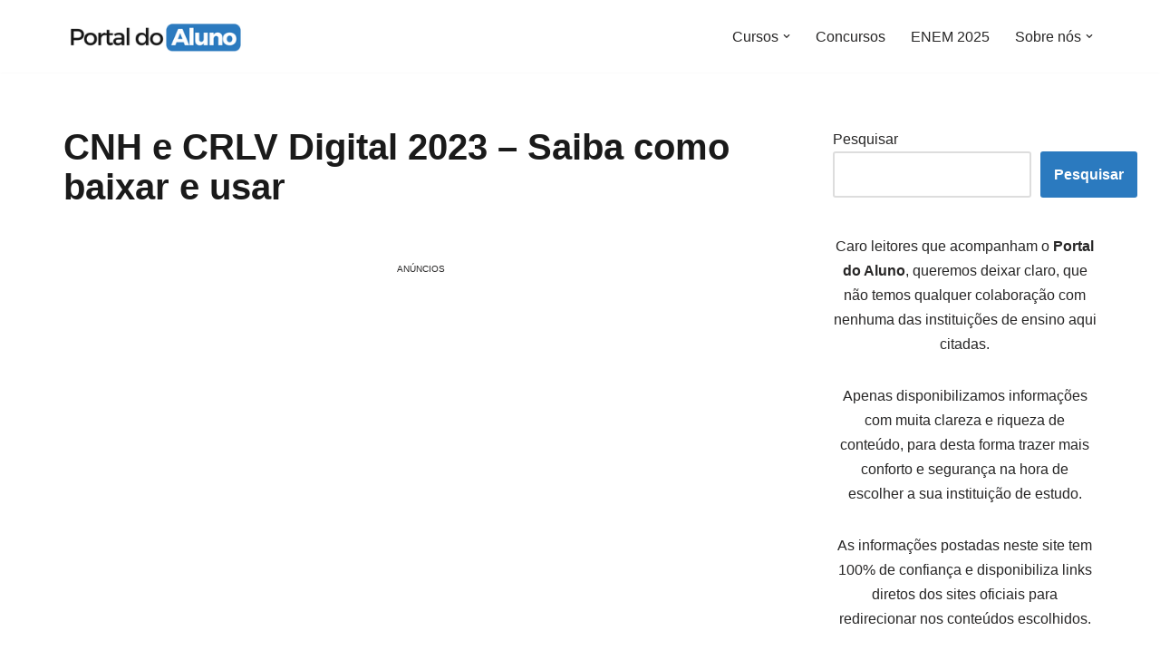

--- FILE ---
content_type: text/html; charset=UTF-8
request_url: https://portaldoaluno.pro.br/cnh-e-crlv-digital/
body_size: 19547
content:
<!DOCTYPE html>
<html lang="pt-BR">

<head>
	
	<meta charset="UTF-8">
	<meta name="viewport" content="width=device-width, initial-scale=1, minimum-scale=1">
	<link rel="profile" href="https://gmpg.org/xfn/11">
			<link rel="pingback" href="https://portaldoaluno.pro.br/xmlrpc.php">
		<meta name='robots' content='index, follow, max-image-preview:large, max-snippet:-1, max-video-preview:-1' />

	<!-- This site is optimized with the Yoast SEO plugin v26.6 - https://yoast.com/wordpress/plugins/seo/ -->
	<title>CNH e CRLV Digital 2023 - Saiba como baixar e usar - Portal do Aluno - Cultivando Conhecimento</title>
	<link rel="canonical" href="https://portaldoaluno.pro.br/cnh-e-crlv-digital/" />
	<meta property="og:locale" content="pt_BR" />
	<meta property="og:type" content="article" />
	<meta property="og:title" content="CNH e CRLV Digital 2023 - Saiba como baixar e usar - Portal do Aluno - Cultivando Conhecimento" />
	<meta property="og:description" content="Anúncios Nos últimos anos, o mundo vem passando por uma grande transformação digital em diversos setores. E a área de trânsito não ficou de fora dessa evolução. A partir de 2020, o Conselho Nacional de Trânsito (CONTRAN) começou a disponibilizar a Carteira Nacional de Habilitação (CNH) e o Certificado de Registro e Licenciamento de Veículo&hellip;&nbsp;Continue a ler &raquo;CNH e CRLV Digital 2023 &#8211; Saiba como baixar e usar" />
	<meta property="og:url" content="https://portaldoaluno.pro.br/cnh-e-crlv-digital/" />
	<meta property="og:site_name" content="Portal do Aluno - Cultivando Conhecimento" />
	<meta property="article:published_time" content="2023-03-03T03:03:33+00:00" />
	<meta property="og:image" content="https://portaldoaluno.pro.br/wp-content/uploads/2023/03/large.jpeg" />
	<meta property="og:image:width" content="742" />
	<meta property="og:image:height" content="355" />
	<meta property="og:image:type" content="image/jpeg" />
	<meta name="author" content="admin" />
	<meta name="twitter:card" content="summary_large_image" />
	<meta name="twitter:label1" content="Escrito por" />
	<meta name="twitter:data1" content="admin" />
	<meta name="twitter:label2" content="Est. tempo de leitura" />
	<meta name="twitter:data2" content="5 minutos" />
	<script type="application/ld+json" class="yoast-schema-graph">{"@context":"https://schema.org","@graph":[{"@type":"Article","@id":"https://portaldoaluno.pro.br/cnh-e-crlv-digital/#article","isPartOf":{"@id":"https://portaldoaluno.pro.br/cnh-e-crlv-digital/"},"author":{"name":"admin","@id":"https://portaldoaluno.pro.br/#/schema/person/160193a64dc9c4b6e1c1b3cb9c61ac1c"},"headline":"CNH e CRLV Digital 2023 &#8211; Saiba como baixar e usar","datePublished":"2023-03-03T03:03:33+00:00","mainEntityOfPage":{"@id":"https://portaldoaluno.pro.br/cnh-e-crlv-digital/"},"wordCount":859,"commentCount":0,"publisher":{"@id":"https://portaldoaluno.pro.br/#organization"},"image":{"@id":"https://portaldoaluno.pro.br/cnh-e-crlv-digital/#primaryimage"},"thumbnailUrl":"https://portaldoaluno.pro.br/wp-content/uploads/2023/03/large.jpeg","articleSection":["Aplicativos","Dicas"],"inLanguage":"pt-BR","potentialAction":[{"@type":"CommentAction","name":"Comment","target":["https://portaldoaluno.pro.br/cnh-e-crlv-digital/#respond"]}]},{"@type":"WebPage","@id":"https://portaldoaluno.pro.br/cnh-e-crlv-digital/","url":"https://portaldoaluno.pro.br/cnh-e-crlv-digital/","name":"CNH e CRLV Digital 2023 - Saiba como baixar e usar - Portal do Aluno - Cultivando Conhecimento","isPartOf":{"@id":"https://portaldoaluno.pro.br/#website"},"primaryImageOfPage":{"@id":"https://portaldoaluno.pro.br/cnh-e-crlv-digital/#primaryimage"},"image":{"@id":"https://portaldoaluno.pro.br/cnh-e-crlv-digital/#primaryimage"},"thumbnailUrl":"https://portaldoaluno.pro.br/wp-content/uploads/2023/03/large.jpeg","datePublished":"2023-03-03T03:03:33+00:00","breadcrumb":{"@id":"https://portaldoaluno.pro.br/cnh-e-crlv-digital/#breadcrumb"},"inLanguage":"pt-BR","potentialAction":[{"@type":"ReadAction","target":["https://portaldoaluno.pro.br/cnh-e-crlv-digital/"]}]},{"@type":"ImageObject","inLanguage":"pt-BR","@id":"https://portaldoaluno.pro.br/cnh-e-crlv-digital/#primaryimage","url":"https://portaldoaluno.pro.br/wp-content/uploads/2023/03/large.jpeg","contentUrl":"https://portaldoaluno.pro.br/wp-content/uploads/2023/03/large.jpeg","width":742,"height":355},{"@type":"BreadcrumbList","@id":"https://portaldoaluno.pro.br/cnh-e-crlv-digital/#breadcrumb","itemListElement":[{"@type":"ListItem","position":1,"name":"Início","item":"https://portaldoaluno.pro.br/"},{"@type":"ListItem","position":2,"name":"CNH e CRLV Digital 2023 &#8211; Saiba como baixar e usar"}]},{"@type":"WebSite","@id":"https://portaldoaluno.pro.br/#website","url":"https://portaldoaluno.pro.br/","name":"Portal do Aluno - Cultivando Conhecimento","description":"","publisher":{"@id":"https://portaldoaluno.pro.br/#organization"},"potentialAction":[{"@type":"SearchAction","target":{"@type":"EntryPoint","urlTemplate":"https://portaldoaluno.pro.br/?s={search_term_string}"},"query-input":{"@type":"PropertyValueSpecification","valueRequired":true,"valueName":"search_term_string"}}],"inLanguage":"pt-BR"},{"@type":"Organization","@id":"https://portaldoaluno.pro.br/#organization","name":"Portal do Aluno - Cultivando Conhecimento","url":"https://portaldoaluno.pro.br/","logo":{"@type":"ImageObject","inLanguage":"pt-BR","@id":"https://portaldoaluno.pro.br/#/schema/logo/image/","url":"https://portaldoaluno.pro.br/wp-content/uploads/2024/02/portaldoaluno.png","contentUrl":"https://portaldoaluno.pro.br/wp-content/uploads/2024/02/portaldoaluno.png","width":246,"height":54,"caption":"Portal do Aluno - Cultivando Conhecimento"},"image":{"@id":"https://portaldoaluno.pro.br/#/schema/logo/image/"}},{"@type":"Person","@id":"https://portaldoaluno.pro.br/#/schema/person/160193a64dc9c4b6e1c1b3cb9c61ac1c","name":"admin","image":{"@type":"ImageObject","inLanguage":"pt-BR","@id":"https://portaldoaluno.pro.br/#/schema/person/image/","url":"https://secure.gravatar.com/avatar/51931b1ac952c7c67846f83a2d22f9749521fac59c77281dd9a7fc1ac6de4b6f?s=96&d=mm&r=g","contentUrl":"https://secure.gravatar.com/avatar/51931b1ac952c7c67846f83a2d22f9749521fac59c77281dd9a7fc1ac6de4b6f?s=96&d=mm&r=g","caption":"admin"},"sameAs":["https://portaldoaluno.pro.br"],"url":"https://portaldoaluno.pro.br/author/admin/"}]}</script>
	<!-- / Yoast SEO plugin. -->


<link rel='dns-prefetch' href='//www.googletagmanager.com' />
<link rel='dns-prefetch' href='//fonts.googleapis.com' />
<link rel='dns-prefetch' href='//pagead2.googlesyndication.com' />
<link rel="alternate" type="application/rss+xml" title="Feed para Portal do Aluno - Cultivando Conhecimento &raquo;" href="https://portaldoaluno.pro.br/feed/" />
<link rel="alternate" type="application/rss+xml" title="Feed de comentários para Portal do Aluno - Cultivando Conhecimento &raquo;" href="https://portaldoaluno.pro.br/comments/feed/" />
<link rel="alternate" type="application/rss+xml" title="Feed de comentários para Portal do Aluno - Cultivando Conhecimento &raquo; CNH e CRLV Digital 2023 &#8211; Saiba como baixar e usar" href="https://portaldoaluno.pro.br/cnh-e-crlv-digital/feed/" />
<link rel="alternate" title="oEmbed (JSON)" type="application/json+oembed" href="https://portaldoaluno.pro.br/wp-json/oembed/1.0/embed?url=https%3A%2F%2Fportaldoaluno.pro.br%2Fcnh-e-crlv-digital%2F" />
<link rel="alternate" title="oEmbed (XML)" type="text/xml+oembed" href="https://portaldoaluno.pro.br/wp-json/oembed/1.0/embed?url=https%3A%2F%2Fportaldoaluno.pro.br%2Fcnh-e-crlv-digital%2F&#038;format=xml" />
<style id='wp-img-auto-sizes-contain-inline-css'>
img:is([sizes=auto i],[sizes^="auto," i]){contain-intrinsic-size:3000px 1500px}
/*# sourceURL=wp-img-auto-sizes-contain-inline-css */
</style>
<style id='wp-emoji-styles-inline-css'>

	img.wp-smiley, img.emoji {
		display: inline !important;
		border: none !important;
		box-shadow: none !important;
		height: 1em !important;
		width: 1em !important;
		margin: 0 0.07em !important;
		vertical-align: -0.1em !important;
		background: none !important;
		padding: 0 !important;
	}
/*# sourceURL=wp-emoji-styles-inline-css */
</style>
<link rel='stylesheet' id='wp-block-library-css' href='https://portaldoaluno.pro.br/wp-includes/css/dist/block-library/style.min.css?ver=6.9' media='all' />
<style id='classic-theme-styles-inline-css'>
/*! This file is auto-generated */
.wp-block-button__link{color:#fff;background-color:#32373c;border-radius:9999px;box-shadow:none;text-decoration:none;padding:calc(.667em + 2px) calc(1.333em + 2px);font-size:1.125em}.wp-block-file__button{background:#32373c;color:#fff;text-decoration:none}
/*# sourceURL=/wp-includes/css/classic-themes.min.css */
</style>
<style id='global-styles-inline-css'>
:root{--wp--preset--aspect-ratio--square: 1;--wp--preset--aspect-ratio--4-3: 4/3;--wp--preset--aspect-ratio--3-4: 3/4;--wp--preset--aspect-ratio--3-2: 3/2;--wp--preset--aspect-ratio--2-3: 2/3;--wp--preset--aspect-ratio--16-9: 16/9;--wp--preset--aspect-ratio--9-16: 9/16;--wp--preset--color--black: #000000;--wp--preset--color--cyan-bluish-gray: #abb8c3;--wp--preset--color--white: #ffffff;--wp--preset--color--pale-pink: #f78da7;--wp--preset--color--vivid-red: #cf2e2e;--wp--preset--color--luminous-vivid-orange: #ff6900;--wp--preset--color--luminous-vivid-amber: #fcb900;--wp--preset--color--light-green-cyan: #7bdcb5;--wp--preset--color--vivid-green-cyan: #00d084;--wp--preset--color--pale-cyan-blue: #8ed1fc;--wp--preset--color--vivid-cyan-blue: #0693e3;--wp--preset--color--vivid-purple: #9b51e0;--wp--preset--color--neve-link-color: var(--nv-primary-accent);--wp--preset--color--neve-link-hover-color: var(--nv-secondary-accent);--wp--preset--color--nv-site-bg: var(--nv-site-bg);--wp--preset--color--nv-light-bg: var(--nv-light-bg);--wp--preset--color--nv-dark-bg: var(--nv-dark-bg);--wp--preset--color--neve-text-color: var(--nv-text-color);--wp--preset--color--nv-text-dark-bg: var(--nv-text-dark-bg);--wp--preset--color--nv-c-1: var(--nv-c-1);--wp--preset--color--nv-c-2: var(--nv-c-2);--wp--preset--gradient--vivid-cyan-blue-to-vivid-purple: linear-gradient(135deg,rgb(6,147,227) 0%,rgb(155,81,224) 100%);--wp--preset--gradient--light-green-cyan-to-vivid-green-cyan: linear-gradient(135deg,rgb(122,220,180) 0%,rgb(0,208,130) 100%);--wp--preset--gradient--luminous-vivid-amber-to-luminous-vivid-orange: linear-gradient(135deg,rgb(252,185,0) 0%,rgb(255,105,0) 100%);--wp--preset--gradient--luminous-vivid-orange-to-vivid-red: linear-gradient(135deg,rgb(255,105,0) 0%,rgb(207,46,46) 100%);--wp--preset--gradient--very-light-gray-to-cyan-bluish-gray: linear-gradient(135deg,rgb(238,238,238) 0%,rgb(169,184,195) 100%);--wp--preset--gradient--cool-to-warm-spectrum: linear-gradient(135deg,rgb(74,234,220) 0%,rgb(151,120,209) 20%,rgb(207,42,186) 40%,rgb(238,44,130) 60%,rgb(251,105,98) 80%,rgb(254,248,76) 100%);--wp--preset--gradient--blush-light-purple: linear-gradient(135deg,rgb(255,206,236) 0%,rgb(152,150,240) 100%);--wp--preset--gradient--blush-bordeaux: linear-gradient(135deg,rgb(254,205,165) 0%,rgb(254,45,45) 50%,rgb(107,0,62) 100%);--wp--preset--gradient--luminous-dusk: linear-gradient(135deg,rgb(255,203,112) 0%,rgb(199,81,192) 50%,rgb(65,88,208) 100%);--wp--preset--gradient--pale-ocean: linear-gradient(135deg,rgb(255,245,203) 0%,rgb(182,227,212) 50%,rgb(51,167,181) 100%);--wp--preset--gradient--electric-grass: linear-gradient(135deg,rgb(202,248,128) 0%,rgb(113,206,126) 100%);--wp--preset--gradient--midnight: linear-gradient(135deg,rgb(2,3,129) 0%,rgb(40,116,252) 100%);--wp--preset--font-size--small: 13px;--wp--preset--font-size--medium: 20px;--wp--preset--font-size--large: 36px;--wp--preset--font-size--x-large: 42px;--wp--preset--spacing--20: 0.44rem;--wp--preset--spacing--30: 0.67rem;--wp--preset--spacing--40: 1rem;--wp--preset--spacing--50: 1.5rem;--wp--preset--spacing--60: 2.25rem;--wp--preset--spacing--70: 3.38rem;--wp--preset--spacing--80: 5.06rem;--wp--preset--shadow--natural: 6px 6px 9px rgba(0, 0, 0, 0.2);--wp--preset--shadow--deep: 12px 12px 50px rgba(0, 0, 0, 0.4);--wp--preset--shadow--sharp: 6px 6px 0px rgba(0, 0, 0, 0.2);--wp--preset--shadow--outlined: 6px 6px 0px -3px rgb(255, 255, 255), 6px 6px rgb(0, 0, 0);--wp--preset--shadow--crisp: 6px 6px 0px rgb(0, 0, 0);}:where(.is-layout-flex){gap: 0.5em;}:where(.is-layout-grid){gap: 0.5em;}body .is-layout-flex{display: flex;}.is-layout-flex{flex-wrap: wrap;align-items: center;}.is-layout-flex > :is(*, div){margin: 0;}body .is-layout-grid{display: grid;}.is-layout-grid > :is(*, div){margin: 0;}:where(.wp-block-columns.is-layout-flex){gap: 2em;}:where(.wp-block-columns.is-layout-grid){gap: 2em;}:where(.wp-block-post-template.is-layout-flex){gap: 1.25em;}:where(.wp-block-post-template.is-layout-grid){gap: 1.25em;}.has-black-color{color: var(--wp--preset--color--black) !important;}.has-cyan-bluish-gray-color{color: var(--wp--preset--color--cyan-bluish-gray) !important;}.has-white-color{color: var(--wp--preset--color--white) !important;}.has-pale-pink-color{color: var(--wp--preset--color--pale-pink) !important;}.has-vivid-red-color{color: var(--wp--preset--color--vivid-red) !important;}.has-luminous-vivid-orange-color{color: var(--wp--preset--color--luminous-vivid-orange) !important;}.has-luminous-vivid-amber-color{color: var(--wp--preset--color--luminous-vivid-amber) !important;}.has-light-green-cyan-color{color: var(--wp--preset--color--light-green-cyan) !important;}.has-vivid-green-cyan-color{color: var(--wp--preset--color--vivid-green-cyan) !important;}.has-pale-cyan-blue-color{color: var(--wp--preset--color--pale-cyan-blue) !important;}.has-vivid-cyan-blue-color{color: var(--wp--preset--color--vivid-cyan-blue) !important;}.has-vivid-purple-color{color: var(--wp--preset--color--vivid-purple) !important;}.has-neve-link-color-color{color: var(--wp--preset--color--neve-link-color) !important;}.has-neve-link-hover-color-color{color: var(--wp--preset--color--neve-link-hover-color) !important;}.has-nv-site-bg-color{color: var(--wp--preset--color--nv-site-bg) !important;}.has-nv-light-bg-color{color: var(--wp--preset--color--nv-light-bg) !important;}.has-nv-dark-bg-color{color: var(--wp--preset--color--nv-dark-bg) !important;}.has-neve-text-color-color{color: var(--wp--preset--color--neve-text-color) !important;}.has-nv-text-dark-bg-color{color: var(--wp--preset--color--nv-text-dark-bg) !important;}.has-nv-c-1-color{color: var(--wp--preset--color--nv-c-1) !important;}.has-nv-c-2-color{color: var(--wp--preset--color--nv-c-2) !important;}.has-black-background-color{background-color: var(--wp--preset--color--black) !important;}.has-cyan-bluish-gray-background-color{background-color: var(--wp--preset--color--cyan-bluish-gray) !important;}.has-white-background-color{background-color: var(--wp--preset--color--white) !important;}.has-pale-pink-background-color{background-color: var(--wp--preset--color--pale-pink) !important;}.has-vivid-red-background-color{background-color: var(--wp--preset--color--vivid-red) !important;}.has-luminous-vivid-orange-background-color{background-color: var(--wp--preset--color--luminous-vivid-orange) !important;}.has-luminous-vivid-amber-background-color{background-color: var(--wp--preset--color--luminous-vivid-amber) !important;}.has-light-green-cyan-background-color{background-color: var(--wp--preset--color--light-green-cyan) !important;}.has-vivid-green-cyan-background-color{background-color: var(--wp--preset--color--vivid-green-cyan) !important;}.has-pale-cyan-blue-background-color{background-color: var(--wp--preset--color--pale-cyan-blue) !important;}.has-vivid-cyan-blue-background-color{background-color: var(--wp--preset--color--vivid-cyan-blue) !important;}.has-vivid-purple-background-color{background-color: var(--wp--preset--color--vivid-purple) !important;}.has-neve-link-color-background-color{background-color: var(--wp--preset--color--neve-link-color) !important;}.has-neve-link-hover-color-background-color{background-color: var(--wp--preset--color--neve-link-hover-color) !important;}.has-nv-site-bg-background-color{background-color: var(--wp--preset--color--nv-site-bg) !important;}.has-nv-light-bg-background-color{background-color: var(--wp--preset--color--nv-light-bg) !important;}.has-nv-dark-bg-background-color{background-color: var(--wp--preset--color--nv-dark-bg) !important;}.has-neve-text-color-background-color{background-color: var(--wp--preset--color--neve-text-color) !important;}.has-nv-text-dark-bg-background-color{background-color: var(--wp--preset--color--nv-text-dark-bg) !important;}.has-nv-c-1-background-color{background-color: var(--wp--preset--color--nv-c-1) !important;}.has-nv-c-2-background-color{background-color: var(--wp--preset--color--nv-c-2) !important;}.has-black-border-color{border-color: var(--wp--preset--color--black) !important;}.has-cyan-bluish-gray-border-color{border-color: var(--wp--preset--color--cyan-bluish-gray) !important;}.has-white-border-color{border-color: var(--wp--preset--color--white) !important;}.has-pale-pink-border-color{border-color: var(--wp--preset--color--pale-pink) !important;}.has-vivid-red-border-color{border-color: var(--wp--preset--color--vivid-red) !important;}.has-luminous-vivid-orange-border-color{border-color: var(--wp--preset--color--luminous-vivid-orange) !important;}.has-luminous-vivid-amber-border-color{border-color: var(--wp--preset--color--luminous-vivid-amber) !important;}.has-light-green-cyan-border-color{border-color: var(--wp--preset--color--light-green-cyan) !important;}.has-vivid-green-cyan-border-color{border-color: var(--wp--preset--color--vivid-green-cyan) !important;}.has-pale-cyan-blue-border-color{border-color: var(--wp--preset--color--pale-cyan-blue) !important;}.has-vivid-cyan-blue-border-color{border-color: var(--wp--preset--color--vivid-cyan-blue) !important;}.has-vivid-purple-border-color{border-color: var(--wp--preset--color--vivid-purple) !important;}.has-neve-link-color-border-color{border-color: var(--wp--preset--color--neve-link-color) !important;}.has-neve-link-hover-color-border-color{border-color: var(--wp--preset--color--neve-link-hover-color) !important;}.has-nv-site-bg-border-color{border-color: var(--wp--preset--color--nv-site-bg) !important;}.has-nv-light-bg-border-color{border-color: var(--wp--preset--color--nv-light-bg) !important;}.has-nv-dark-bg-border-color{border-color: var(--wp--preset--color--nv-dark-bg) !important;}.has-neve-text-color-border-color{border-color: var(--wp--preset--color--neve-text-color) !important;}.has-nv-text-dark-bg-border-color{border-color: var(--wp--preset--color--nv-text-dark-bg) !important;}.has-nv-c-1-border-color{border-color: var(--wp--preset--color--nv-c-1) !important;}.has-nv-c-2-border-color{border-color: var(--wp--preset--color--nv-c-2) !important;}.has-vivid-cyan-blue-to-vivid-purple-gradient-background{background: var(--wp--preset--gradient--vivid-cyan-blue-to-vivid-purple) !important;}.has-light-green-cyan-to-vivid-green-cyan-gradient-background{background: var(--wp--preset--gradient--light-green-cyan-to-vivid-green-cyan) !important;}.has-luminous-vivid-amber-to-luminous-vivid-orange-gradient-background{background: var(--wp--preset--gradient--luminous-vivid-amber-to-luminous-vivid-orange) !important;}.has-luminous-vivid-orange-to-vivid-red-gradient-background{background: var(--wp--preset--gradient--luminous-vivid-orange-to-vivid-red) !important;}.has-very-light-gray-to-cyan-bluish-gray-gradient-background{background: var(--wp--preset--gradient--very-light-gray-to-cyan-bluish-gray) !important;}.has-cool-to-warm-spectrum-gradient-background{background: var(--wp--preset--gradient--cool-to-warm-spectrum) !important;}.has-blush-light-purple-gradient-background{background: var(--wp--preset--gradient--blush-light-purple) !important;}.has-blush-bordeaux-gradient-background{background: var(--wp--preset--gradient--blush-bordeaux) !important;}.has-luminous-dusk-gradient-background{background: var(--wp--preset--gradient--luminous-dusk) !important;}.has-pale-ocean-gradient-background{background: var(--wp--preset--gradient--pale-ocean) !important;}.has-electric-grass-gradient-background{background: var(--wp--preset--gradient--electric-grass) !important;}.has-midnight-gradient-background{background: var(--wp--preset--gradient--midnight) !important;}.has-small-font-size{font-size: var(--wp--preset--font-size--small) !important;}.has-medium-font-size{font-size: var(--wp--preset--font-size--medium) !important;}.has-large-font-size{font-size: var(--wp--preset--font-size--large) !important;}.has-x-large-font-size{font-size: var(--wp--preset--font-size--x-large) !important;}
:where(.wp-block-post-template.is-layout-flex){gap: 1.25em;}:where(.wp-block-post-template.is-layout-grid){gap: 1.25em;}
:where(.wp-block-term-template.is-layout-flex){gap: 1.25em;}:where(.wp-block-term-template.is-layout-grid){gap: 1.25em;}
:where(.wp-block-columns.is-layout-flex){gap: 2em;}:where(.wp-block-columns.is-layout-grid){gap: 2em;}
:root :where(.wp-block-pullquote){font-size: 1.5em;line-height: 1.6;}
/*# sourceURL=global-styles-inline-css */
</style>
<link rel='stylesheet' id='contact-form-7-css' href='https://portaldoaluno.pro.br/wp-content/plugins/contact-form-7/includes/css/styles.css?ver=6.1.4' media='all' />
<link rel='stylesheet' id='pda-google-fonts-css' href='https://fonts.googleapis.com/css2?family=Outfit:wght@400;500;600;700&#038;family=Inter:wght@400;500;600&#038;display=swap' media='all' />
<link rel='stylesheet' id='pda-styles-css' href='https://portaldoaluno.pro.br/wp-content/plugins/portal-do-aluno/assets/css/styles.css?ver=1766005849' media='all' />
<link rel='stylesheet' id='neve-style-css' href='https://portaldoaluno.pro.br/wp-content/themes/neve/style-main-new.min.css?ver=4.0.1' media='all' />
<style id='neve-style-inline-css'>
.nv-meta-list li.meta:not(:last-child):after { content:"/" }.nv-meta-list .no-mobile{
			display:none;
		}.nv-meta-list li.last::after{
			content: ""!important;
		}@media (min-width: 769px) {
			.nv-meta-list .no-mobile {
				display: inline-block;
			}
			.nv-meta-list li.last:not(:last-child)::after {
		 		content: "/" !important;
			}
		}
 :root{ --container: 748px;--postwidth:100%; --primarybtnbg: var(--nv-primary-accent); --primarybtnhoverbg: var(--nv-primary-accent); --primarybtncolor: #fff; --secondarybtncolor: var(--nv-primary-accent); --primarybtnhovercolor: #fff; --secondarybtnhovercolor: var(--nv-primary-accent);--primarybtnborderradius:3px;--secondarybtnborderradius:3px;--secondarybtnborderwidth:3px;--btnpadding:13px 15px;--primarybtnpadding:13px 15px;--secondarybtnpadding:calc(13px - 3px) calc(15px - 3px); --bodyfontfamily: Arial,Helvetica,sans-serif; --bodyfontsize: 15px; --bodylineheight: 1.6; --bodyletterspacing: 0px; --bodyfontweight: 400; --h1fontsize: 36px; --h1fontweight: 700; --h1lineheight: 1.2; --h1letterspacing: 0px; --h1texttransform: none; --h2fontsize: 28px; --h2fontweight: 700; --h2lineheight: 1.3; --h2letterspacing: 0px; --h2texttransform: none; --h3fontsize: 24px; --h3fontweight: 700; --h3lineheight: 1.4; --h3letterspacing: 0px; --h3texttransform: none; --h4fontsize: 20px; --h4fontweight: 700; --h4lineheight: 1.6; --h4letterspacing: 0px; --h4texttransform: none; --h5fontsize: 16px; --h5fontweight: 700; --h5lineheight: 1.6; --h5letterspacing: 0px; --h5texttransform: none; --h6fontsize: 14px; --h6fontweight: 700; --h6lineheight: 1.6; --h6letterspacing: 0px; --h6texttransform: none;--formfieldborderwidth:2px;--formfieldborderradius:3px; --formfieldbgcolor: var(--nv-site-bg); --formfieldbordercolor: #dddddd; --formfieldcolor: var(--nv-text-color);--formfieldpadding:10px 12px; } .nv-index-posts{ --borderradius:0px; } .single-post-container .alignfull > [class*="__inner-container"], .single-post-container .alignwide > [class*="__inner-container"]{ max-width:718px } .nv-meta-list{ --avatarsize: 20px; } .single .nv-meta-list{ --avatarsize: 20px; } .nv-post-cover{ --height: 250px;--padding:40px 15px;--justify: flex-start; --textalign: left; --valign: center; } .nv-post-cover .nv-title-meta-wrap, .nv-page-title-wrap, .entry-header{ --textalign: left; } .nv-is-boxed.nv-title-meta-wrap{ --padding:40px 15px; --bgcolor: var(--nv-dark-bg); } .nv-overlay{ --opacity: 50; --blendmode: normal; } .nv-is-boxed.nv-comments-wrap{ --padding:20px; } .nv-is-boxed.comment-respond{ --padding:20px; } .single:not(.single-product), .page{ --c-vspace:0 0 0 0;; } .global-styled{ --bgcolor: var(--nv-site-bg); } .header-top{ --rowbcolor: var(--nv-light-bg); --color: var(--nv-text-color); --bgcolor: var(--nv-site-bg); } .header-main{ --rowbcolor: var(--nv-light-bg); --color: var(--nv-text-color); --bgcolor: var(--nv-site-bg); } .header-bottom{ --rowbcolor: var(--nv-light-bg); --color: var(--nv-text-color); --bgcolor: var(--nv-site-bg); } .header-menu-sidebar-bg{ --justify: flex-start; --textalign: left;--flexg: 1;--wrapdropdownwidth: auto; --color: var(--nv-text-color); --bgcolor: var(--nv-site-bg); } .header-menu-sidebar{ width: 360px; } .builder-item--logo{ --maxwidth: 200px; --fs: 24px;--padding:10px 0;--margin:0; --textalign: left;--justify: flex-start; } .builder-item--nav-icon,.header-menu-sidebar .close-sidebar-panel .navbar-toggle{ --bgcolor: #2b7abf; --color: #ffffff;--borderradius:0;--borderwidth:1px; } .builder-item--nav-icon{ --label-margin:0 5px 0 0;;--padding:10px 15px;--margin:0; } .builder-item--primary-menu{ --hovercolor: var(--nv-secondary-accent); --hovertextcolor: var(--nv-text-color); --activecolor: var(--nv-primary-accent); --spacing: 20px; --height: 25px;--padding:0;--margin:0; --fontsize: 1em; --lineheight: 1.6; --letterspacing: 0px; --fontweight: 500; --texttransform: none; --iconsize: 1em; } .hfg-is-group.has-primary-menu .inherit-ff{ --inheritedfw: 500; } .footer-top-inner .row{ grid-template-columns:1fr 1fr 1fr; --valign: flex-start; } .footer-top{ --rowbcolor: var(--nv-light-bg); --color: var(--nv-text-color); --bgcolor: var(--nv-site-bg); } .footer-main-inner .row{ grid-template-columns:1fr 3fr 1fr; --valign: flex-start; } .footer-main{ --rowbcolor: #ffffff; --color: #fefefe; --bgcolor: #292f33; } .footer-bottom-inner .row{ grid-template-columns:2fr 1fr; --valign: flex-start; } .footer-bottom{ --rowbcolor: var(--nv-light-bg); --color: var(--nv-text-dark-bg); --bgcolor: #ffffff; } .builder-item--footer-one-widgets{ --padding:0;--margin:0; --textalign: left;--justify: flex-start; } .builder-item--footer-four-widgets{ --padding:0;--margin:0; --textalign: left;--justify: flex-start; } .builder-item--footer-menu{ --color: #282828; --hovercolor: var(--nv-primary-accent); --spacing: 20px; --height: 25px;--padding:0;--margin:0; --fontsize: 1em; --lineheight: 1.6; --letterspacing: 0px; --fontweight: 500; --texttransform: none; --iconsize: 1em; --textalign: center;--justify: center; } @media(min-width: 576px){ :root{ --container: 992px;--postwidth:50%;--btnpadding:13px 15px;--primarybtnpadding:13px 15px;--secondarybtnpadding:calc(13px - 3px) calc(15px - 3px); --bodyfontsize: 16px; --bodylineheight: 1.6; --bodyletterspacing: 0px; --h1fontsize: 38px; --h1lineheight: 1.2; --h1letterspacing: 0px; --h2fontsize: 30px; --h2lineheight: 1.2; --h2letterspacing: 0px; --h3fontsize: 26px; --h3lineheight: 1.4; --h3letterspacing: 0px; --h4fontsize: 22px; --h4lineheight: 1.5; --h4letterspacing: 0px; --h5fontsize: 18px; --h5lineheight: 1.6; --h5letterspacing: 0px; --h6fontsize: 14px; --h6lineheight: 1.6; --h6letterspacing: 0px; } .single-post-container .alignfull > [class*="__inner-container"], .single-post-container .alignwide > [class*="__inner-container"]{ max-width:962px } .nv-meta-list{ --avatarsize: 20px; } .single .nv-meta-list{ --avatarsize: 20px; } .nv-post-cover{ --height: 320px;--padding:60px 30px;--justify: flex-start; --textalign: left; --valign: center; } .nv-post-cover .nv-title-meta-wrap, .nv-page-title-wrap, .entry-header{ --textalign: left; } .nv-is-boxed.nv-title-meta-wrap{ --padding:60px 30px; } .nv-is-boxed.nv-comments-wrap{ --padding:30px; } .nv-is-boxed.comment-respond{ --padding:30px; } .single:not(.single-product), .page{ --c-vspace:0 0 0 0;; } .header-menu-sidebar-bg{ --justify: flex-start; --textalign: left;--flexg: 1;--wrapdropdownwidth: auto; } .header-menu-sidebar{ width: 360px; } .builder-item--logo{ --maxwidth: 120px; --fs: 24px;--padding:10px 0;--margin:0; --textalign: left;--justify: flex-start; } .builder-item--nav-icon{ --label-margin:0 5px 0 0;;--padding:10px 15px;--margin:0; } .builder-item--primary-menu{ --spacing: 20px; --height: 25px;--padding:0;--margin:0; --fontsize: 1em; --lineheight: 1.6; --letterspacing: 0px; --iconsize: 1em; } .builder-item--footer-one-widgets{ --padding:0;--margin:0; --textalign: left;--justify: flex-start; } .builder-item--footer-four-widgets{ --padding:0;--margin:0; --textalign: left;--justify: flex-start; } .builder-item--footer-menu{ --spacing: 20px; --height: 25px;--padding:0;--margin:0; --fontsize: 1em; --lineheight: 1.6; --letterspacing: 0px; --iconsize: 1em; --textalign: left;--justify: flex-start; } }@media(min-width: 960px){ :root{ --container: 1170px;--postwidth:33.333333333333%;--btnpadding:13px 15px;--primarybtnpadding:13px 15px;--secondarybtnpadding:calc(13px - 3px) calc(15px - 3px); --bodyfontsize: 16px; --bodylineheight: 1.7; --bodyletterspacing: 0px; --h1fontsize: 40px; --h1lineheight: 1.1; --h1letterspacing: 0px; --h2fontsize: 32px; --h2lineheight: 1.2; --h2letterspacing: 0px; --h3fontsize: 28px; --h3lineheight: 1.4; --h3letterspacing: 0px; --h4fontsize: 24px; --h4lineheight: 1.5; --h4letterspacing: 0px; --h5fontsize: 20px; --h5lineheight: 1.6; --h5letterspacing: 0px; --h6fontsize: 16px; --h6lineheight: 1.6; --h6letterspacing: 0px; } body:not(.single):not(.archive):not(.blog):not(.search):not(.error404) .neve-main > .container .col, body.post-type-archive-course .neve-main > .container .col, body.post-type-archive-llms_membership .neve-main > .container .col{ max-width: 100%; } body:not(.single):not(.archive):not(.blog):not(.search):not(.error404) .nv-sidebar-wrap, body.post-type-archive-course .nv-sidebar-wrap, body.post-type-archive-llms_membership .nv-sidebar-wrap{ max-width: 0%; } .neve-main > .archive-container .nv-index-posts.col{ max-width: 100%; } .neve-main > .archive-container .nv-sidebar-wrap{ max-width: 0%; } .neve-main > .single-post-container .nv-single-post-wrap.col{ max-width: 70%; } .single-post-container .alignfull > [class*="__inner-container"], .single-post-container .alignwide > [class*="__inner-container"]{ max-width:789px } .container-fluid.single-post-container .alignfull > [class*="__inner-container"], .container-fluid.single-post-container .alignwide > [class*="__inner-container"]{ max-width:calc(70% + 15px) } .neve-main > .single-post-container .nv-sidebar-wrap{ max-width: 30%; } .nv-meta-list{ --avatarsize: 20px; } .single .nv-meta-list{ --avatarsize: 20px; } .nv-post-cover{ --height: 400px;--padding:60px 40px;--justify: flex-start; --textalign: left; --valign: center; } .nv-post-cover .nv-title-meta-wrap, .nv-page-title-wrap, .entry-header{ --textalign: left; } .nv-is-boxed.nv-title-meta-wrap{ --padding:60px 40px; } .nv-is-boxed.nv-comments-wrap{ --padding:40px; } .nv-is-boxed.comment-respond{ --padding:40px; } .single:not(.single-product), .page{ --c-vspace:0 0 0 0;; } .header-menu-sidebar-bg{ --justify: flex-start; --textalign: left;--flexg: 1;--wrapdropdownwidth: auto; } .header-menu-sidebar{ width: 360px; } .builder-item--logo{ --maxwidth: 200px; --fs: 24px;--padding:10px 0;--margin:0; --textalign: left;--justify: flex-start; } .builder-item--nav-icon{ --label-margin:0 5px 0 0;;--padding:10px 15px;--margin:0; } .builder-item--primary-menu{ --spacing: 20px; --height: 25px;--padding:0;--margin:0; --fontsize: 1em; --lineheight: 1.6; --letterspacing: 0px; --iconsize: 1em; } .builder-item--footer-one-widgets{ --padding:0;--margin:0; --textalign: left;--justify: flex-start; } .builder-item--footer-four-widgets{ --padding:0;--margin:0; --textalign: left;--justify: flex-start; } .builder-item--footer-menu{ --spacing: 20px; --height: 25px;--padding:0;--margin:0; --fontsize: 1em; --lineheight: 1.6; --letterspacing: 0px; --iconsize: 1em; --textalign: left;--justify: flex-start; } }.nv-content-wrap .elementor a:not(.button):not(.wp-block-file__button){ text-decoration: none; }:root{--nv-primary-accent:#2b7abf;--nv-secondary-accent:#2769a3;--nv-site-bg:#ffffff;--nv-light-bg:#f4f5f7;--nv-dark-bg:#121212;--nv-text-color:#272626;--nv-text-dark-bg:#ffffff;--nv-c-1:#9463ae;--nv-c-2:#be574b;--nv-fallback-ff:Arial, Helvetica, sans-serif;}
:root{--e-global-color-nvprimaryaccent:#2b7abf;--e-global-color-nvsecondaryaccent:#2769a3;--e-global-color-nvsitebg:#ffffff;--e-global-color-nvlightbg:#f4f5f7;--e-global-color-nvdarkbg:#121212;--e-global-color-nvtextcolor:#272626;--e-global-color-nvtextdarkbg:#ffffff;--e-global-color-nvc1:#9463ae;--e-global-color-nvc2:#be574b;}
/*# sourceURL=neve-style-inline-css */
</style>
<link rel='stylesheet' id='elementskit-parallax-style-css' href='https://portaldoaluno.pro.br/wp-content/plugins/elementskit/modules/parallax/assets/css/style.css?ver=2.3.7' media='all' />
<link rel='stylesheet' id='ekit-widget-styles-css' href='https://portaldoaluno.pro.br/wp-content/plugins/elementskit-lite/widgets/init/assets/css/widget-styles.css?ver=3.7.7' media='all' />
<link rel='stylesheet' id='ekit-widget-styles-pro-css' href='https://portaldoaluno.pro.br/wp-content/plugins/elementskit/widgets/init/assets/css/widget-styles-pro.css?ver=2.3.7' media='all' />
<link rel='stylesheet' id='ekit-responsive-css' href='https://portaldoaluno.pro.br/wp-content/plugins/elementskit-lite/widgets/init/assets/css/responsive.css?ver=3.7.7' media='all' />
<link rel='stylesheet' id='elementor-frontend-css' href='https://portaldoaluno.pro.br/wp-content/plugins/elementor/assets/css/frontend.min.css?ver=3.33.4' media='all' />
<link rel='stylesheet' id='widget-icon-list-css' href='https://portaldoaluno.pro.br/wp-content/plugins/elementor/assets/css/widget-icon-list.min.css?ver=3.33.4' media='all' />
<script src="https://portaldoaluno.pro.br/wp-includes/js/jquery/jquery.min.js?ver=3.7.1" id="jquery-core-js"></script>
<script src="https://portaldoaluno.pro.br/wp-includes/js/jquery/jquery-migrate.min.js?ver=3.4.1" id="jquery-migrate-js"></script>
<script src="https://portaldoaluno.pro.br/wp-content/plugins/elementskit/modules/parallax/assets/js/jarallax.js?ver=2.3.7" id="jarallax-js"></script>

<!-- Snippet da etiqueta do Google (gtag.js) adicionado pelo Site Kit -->
<!-- Snippet do Google Análises adicionado pelo Site Kit -->
<script src="https://www.googletagmanager.com/gtag/js?id=GT-TWTGVPS" id="google_gtagjs-js" async></script>
<script id="google_gtagjs-js-after">
window.dataLayer = window.dataLayer || [];function gtag(){dataLayer.push(arguments);}
gtag("set","linker",{"domains":["portaldoaluno.pro.br"]});
gtag("js", new Date());
gtag("set", "developer_id.dZTNiMT", true);
gtag("config", "GT-TWTGVPS");
//# sourceURL=google_gtagjs-js-after
</script>
<link rel="https://api.w.org/" href="https://portaldoaluno.pro.br/wp-json/" /><link rel="alternate" title="JSON" type="application/json" href="https://portaldoaluno.pro.br/wp-json/wp/v2/posts/3931" /><link rel="EditURI" type="application/rsd+xml" title="RSD" href="https://portaldoaluno.pro.br/xmlrpc.php?rsd" />
<meta name="generator" content="WordPress 6.9" />
<link rel='shortlink' href='https://portaldoaluno.pro.br/?p=3931' />
<meta name="generator" content="Site Kit by Google 1.168.0" />
<!-- Meta-etiquetas do Google AdSense adicionado pelo Site Kit -->
<meta name="google-adsense-platform-account" content="ca-host-pub-2644536267352236">
<meta name="google-adsense-platform-domain" content="sitekit.withgoogle.com">
<!-- Fim das meta-etiquetas do Google AdSense adicionado pelo Site Kit -->
<meta name="generator" content="Elementor 3.33.4; features: e_font_icon_svg, additional_custom_breakpoints; settings: css_print_method-external, google_font-enabled, font_display-auto">

			<script type="text/javascript">
				var elementskit_module_parallax_url = "https://portaldoaluno.pro.br/wp-content/plugins/elementskit/modules/parallax/"
			</script>
					<style>
				.e-con.e-parent:nth-of-type(n+4):not(.e-lazyloaded):not(.e-no-lazyload),
				.e-con.e-parent:nth-of-type(n+4):not(.e-lazyloaded):not(.e-no-lazyload) * {
					background-image: none !important;
				}
				@media screen and (max-height: 1024px) {
					.e-con.e-parent:nth-of-type(n+3):not(.e-lazyloaded):not(.e-no-lazyload),
					.e-con.e-parent:nth-of-type(n+3):not(.e-lazyloaded):not(.e-no-lazyload) * {
						background-image: none !important;
					}
				}
				@media screen and (max-height: 640px) {
					.e-con.e-parent:nth-of-type(n+2):not(.e-lazyloaded):not(.e-no-lazyload),
					.e-con.e-parent:nth-of-type(n+2):not(.e-lazyloaded):not(.e-no-lazyload) * {
						background-image: none !important;
					}
				}
			</style>
			
<!-- Código do Google Adsense adicionado pelo Site Kit -->
<script async src="https://pagead2.googlesyndication.com/pagead/js/adsbygoogle.js?client=ca-pub-8536936424813717&amp;host=ca-host-pub-2644536267352236" crossorigin="anonymous"></script>

<!-- Fim do código do Google AdSense adicionado pelo Site Kit -->
		<style id="wp-custom-css">
			
hr {
    border: none;         /* Remove a borda padrão */
    border-top: 1px solid #ccc; /* Define uma nova borda superior, mais fina e com a cor desejada */
    margin: 10px 0;       /* Adiciona margem acima e abaixo para espaçamento */
}

.Patrocinados {
  font-size: 12px; /* Fonte pequena */
  text-align: center; /* Texto centralizado */
  color: #555; /* Cor opcional para deixar o texto mais sutil */
  margin: 10px 0; /* Espaçamento opcional */
}




/* --- CSS DEFINITIVO: CLONE SANTANDER (Artigo Longo) --- */

/* Títulos H2 e H3 estilizados */
.custom-content h2 { color: #111111; border-bottom: 2px solid #eee; padding-bottom: 10px; margin-top: 40px; }
.custom-content h3 { color: #111111; border-bottom: 2px solid #eee; padding-bottom: 10px; margin-top: 40px; font-size: 20px  }

/* 1. Cards de Benefícios (Bolinhas Verdes) */
.benefit-card {
    display: flex;
    gap: 15px;
    align-items: flex-start;
    margin-bottom: 25px;
    background: #fff;
    padding: 15px;
    border-radius: 8px;
    box-shadow: 0 2px 5px rgba(0,0,0,0.05);
}

.benefit-icon {
  /* Verde Santander/Sucesso */
    color: white;
    width: 50px;
    height: 50px;
    border-radius: 50%;
    display: flex;
    align-items: center;
    justify-content: center;
    font-size: 24px;
    flex-shrink: 0;
}

.benefit-content h4 { margin: 0 0 8px 0; font-size: 19px; font-weight: bold; color: #1a1a1a; }
.benefit-content p { margin: 0; font-size: 16px; color: #555; line-height: 1.6; }

/* 2. Prós e Contras (Box Cinza com Listas) */
.pros-cons-section {
    background-color: #f8f9fa;
    padding: 30px;
    border-radius: 12px;
    margin: 40px 0;
    border: 1px solid #e9ecef;
}
.list-check, .list-x { padding-left: 0; margin: 0; }
.list-check li, .list-x li { 
    list-style: none; 
    margin-bottom: 15px; 
    position: relative; 
    padding-left: 30px; 
    font-size: 16px;
    line-height: 1.5;
}
.list-check li::before { content: '✔'; color: #22c55e; position: absolute; left: 0; font-weight: 900; font-size: 18px; }
.list-x li::before { content: '✖'; color: #ef4444; position: absolute; left: 0; font-weight: 900; font-size: 18px; }

/* 3. Botão Grande Verde (CTA) */
.btn-big-green {
    display: block;
    width: 100%;
    max-width: 600px;
    margin: 40px auto;
    padding: 22px;
		padding-top: 1px;
    background: linear-gradient(to right, #22c55e, #16a34a);
    color: white !important;
    text-align: center;
    font-weight: 800;
    font-size: 23px;
    text-transform: uppercase;
    text-decoration: none;
    border-radius: 25px;
    box-shadow: 0 10px 25px rgba(34, 197, 94, 0.4);
    transition: all 0.3s ease;
}
.btn-big-green:hover { transform: translateY(-3px); box-shadow: 0 15px 30px rgba(34, 197, 94, 0.5); }

/* 4. FAQ Box */
.faq-box {
    background-color: #f0fdf4;
    border: 1px solid #bbf7d0;
    padding: 20px;
    border-radius: 10px;
    margin-bottom: 20px;
    display: flex;
    gap: 15px;
    align-items: center;
}
.faq-icon {
    background-color: #15803d;
    color: white;
    font-weight: bold;
    width: 35px;
    height: 35px;
    display: flex;
    align-items: center;
    justify-content: center;
    border-radius: 6px;
    flex-shrink: 0;
}
.faq-text strong { display: block; color: #14532d; font-size: 17px; margin-bottom: 5px; }
.faq-text span { font-size: 15px; color: #166534; line-height: 1.4; }

		</style>
		<!-- Google Tag Manager -->
<script>(function(w,d,s,l,i){w[l]=w[l]||[];w[l].push({'gtm.start':
new Date().getTime(),event:'gtm.js'});var f=d.getElementsByTagName(s)[0],
j=d.createElement(s),dl=l!='dataLayer'?'&l='+l:'';j.async=true;j.src=
'https://www.googletagmanager.com/gtm.js?id='+i+dl;f.parentNode.insertBefore(j,f);
})(window,document,'script','dataLayer','GTM-WSWC2B6P');</script>
<!-- End Google Tag Manager -->
<script>
window.avCustomConfig = window.avCustomConfig || {};
window.avCustomConfig['blacklistRegEx'] = '_anchor';
</script>
	</head>

<body  class="wp-singular post-template-default single single-post postid-3931 single-format-standard wp-custom-logo wp-theme-neve  nv-blog-grid nv-sidebar-right menu_sidebar_slide_left elementor-default elementor-kit-3020" id="neve_body"  >
<div class="wrapper">
	
	<header class="header"  >
		<a class="neve-skip-link show-on-focus" href="#content" >
			Pular para o conteúdo		</a>
		<div id="header-grid"  class="hfg_header site-header">
	
<nav class="header--row header-main hide-on-mobile hide-on-tablet layout-full-contained nv-navbar header--row"
	data-row-id="main" data-show-on="desktop">

	<div
		class="header--row-inner header-main-inner">
		<div class="container">
			<div
				class="row row--wrapper"
				data-section="hfg_header_layout_main" >
				<div class="hfg-slot left"><div class="builder-item desktop-left"><div class="item--inner builder-item--logo"
		data-section="title_tagline"
		data-item-id="logo">
	
<div class="site-logo">
	<a class="brand" href="https://portaldoaluno.pro.br/" aria-label="Portal do Aluno - Cultivando Conhecimento" rel="home"><img width="246" height="54" src="https://portaldoaluno.pro.br/wp-content/uploads/2024/02/portaldoaluno.png" class="neve-site-logo skip-lazy" alt="CNH e CRLV Digital 2023 &#8211; Saiba como baixar e usar" data-variant="logo" decoding="async" title="CNH e CRLV Digital 2023 &#8211; Saiba como baixar e usar" /></a></div>
	</div>

</div></div><div class="hfg-slot right"><div class="builder-item has-nav"><div class="item--inner builder-item--primary-menu has_menu"
		data-section="header_menu_primary"
		data-item-id="primary-menu">
	<div class="nv-nav-wrap">
	<div role="navigation" class="nav-menu-primary"
			aria-label="Menu primário">

		<ul id="nv-primary-navigation-main" class="primary-menu-ul nav-ul menu-desktop"><li id="menu-item-3163" class="menu-item menu-item-type-taxonomy menu-item-object-category menu-item-has-children menu-item-3163"><div class="wrap"><a href="https://portaldoaluno.pro.br/cursos/"><span class="menu-item-title-wrap dd-title">Cursos</span></a><div role="button" aria-pressed="false" aria-label="Submenu aberto" tabindex="0" class="caret-wrap caret 1" style="margin-left:5px;"><span class="caret"><svg fill="currentColor" aria-label="Suspenso" xmlns="http://www.w3.org/2000/svg" viewBox="0 0 448 512"><path d="M207.029 381.476L12.686 187.132c-9.373-9.373-9.373-24.569 0-33.941l22.667-22.667c9.357-9.357 24.522-9.375 33.901-.04L224 284.505l154.745-154.021c9.379-9.335 24.544-9.317 33.901.04l22.667 22.667c9.373 9.373 9.373 24.569 0 33.941L240.971 381.476c-9.373 9.372-24.569 9.372-33.942 0z"/></svg></span></div></div>
<ul class="sub-menu">
	<li id="menu-item-7326" class="menu-item menu-item-type-taxonomy menu-item-object-category menu-item-7326"><div class="wrap"><a href="https://portaldoaluno.pro.br/cursos-online/">Cursos Online</a></div></li>
	<li id="menu-item-3962" class="menu-item menu-item-type-taxonomy menu-item-object-category menu-item-3962"><div class="wrap"><a href="https://portaldoaluno.pro.br/cursos/gratuitos/">Cursos Gratuitos</a></div></li>
	<li id="menu-item-3169" class="menu-item menu-item-type-taxonomy menu-item-object-category menu-item-3169"><div class="wrap"><a href="https://portaldoaluno.pro.br/cursos/cursos-tecnicos/">Cursos Técnicos</a></div></li>
	<li id="menu-item-3168" class="menu-item menu-item-type-taxonomy menu-item-object-category menu-item-3168"><div class="wrap"><a href="https://portaldoaluno.pro.br/cursos/cursos-senai/">Cursos Senai</a></div></li>
	<li id="menu-item-3167" class="menu-item menu-item-type-taxonomy menu-item-object-category menu-item-3167"><div class="wrap"><a href="https://portaldoaluno.pro.br/cursos/cursos-senac/">Cursos Senac</a></div></li>
</ul>
</li>
<li id="menu-item-7327" class="menu-item menu-item-type-taxonomy menu-item-object-category menu-item-7327"><div class="wrap"><a href="https://portaldoaluno.pro.br/concursos/">Concursos</a></div></li>
<li id="menu-item-7325" class="menu-item menu-item-type-taxonomy menu-item-object-category menu-item-7325"><div class="wrap"><a href="https://portaldoaluno.pro.br/enem/">ENEM 2025</a></div></li>
<li id="menu-item-8683" class="menu-item menu-item-type-post_type menu-item-object-page menu-item-has-children menu-item-8683"><div class="wrap"><a href="https://portaldoaluno.pro.br/quem-somos-2/"><span class="menu-item-title-wrap dd-title">Sobre nós</span></a><div role="button" aria-pressed="false" aria-label="Submenu aberto" tabindex="0" class="caret-wrap caret 9" style="margin-left:5px;"><span class="caret"><svg fill="currentColor" aria-label="Suspenso" xmlns="http://www.w3.org/2000/svg" viewBox="0 0 448 512"><path d="M207.029 381.476L12.686 187.132c-9.373-9.373-9.373-24.569 0-33.941l22.667-22.667c9.357-9.357 24.522-9.375 33.901-.04L224 284.505l154.745-154.021c9.379-9.335 24.544-9.317 33.901.04l22.667 22.667c9.373 9.373 9.373 24.569 0 33.941L240.971 381.476c-9.373 9.372-24.569 9.372-33.942 0z"/></svg></span></div></div>
<ul class="sub-menu">
	<li id="menu-item-8682" class="menu-item menu-item-type-post_type menu-item-object-page menu-item-8682"><div class="wrap"><a href="https://portaldoaluno.pro.br/contato/">Contato</a></div></li>
	<li id="menu-item-8684" class="menu-item menu-item-type-post_type menu-item-object-page menu-item-8684"><div class="wrap"><a href="https://portaldoaluno.pro.br/politica-de-privacidade/">Política de Privacidade</a></div></li>
	<li id="menu-item-8685" class="menu-item menu-item-type-custom menu-item-object-custom menu-item-8685"><div class="wrap"><a href="https://portaldoaluno.pro.br/termos-de-uso/">Termos de Uso</a></div></li>
</ul>
</li>
</ul>	</div>
</div>

	</div>

</div></div>							</div>
		</div>
	</div>
</nav>


<nav class="header--row header-main hide-on-desktop layout-full-contained nv-navbar header--row"
	data-row-id="main" data-show-on="mobile">

	<div
		class="header--row-inner header-main-inner">
		<div class="container">
			<div
				class="row row--wrapper"
				data-section="hfg_header_layout_main" >
				<div class="hfg-slot left"><div class="builder-item tablet-left mobile-left"><div class="item--inner builder-item--logo"
		data-section="title_tagline"
		data-item-id="logo">
	
<div class="site-logo">
	<a class="brand" href="https://portaldoaluno.pro.br/" aria-label="Portal do Aluno - Cultivando Conhecimento" rel="home"><img width="246" height="54" src="https://portaldoaluno.pro.br/wp-content/uploads/2024/02/portaldoaluno.png" class="neve-site-logo skip-lazy" alt="CNH e CRLV Digital 2023 &#8211; Saiba como baixar e usar" data-variant="logo" decoding="async" title="CNH e CRLV Digital 2023 &#8211; Saiba como baixar e usar" /></a></div>
	</div>

</div></div><div class="hfg-slot right"><div class="builder-item tablet-left mobile-left"><div class="item--inner builder-item--nav-icon"
		data-section="header_menu_icon"
		data-item-id="nav-icon">
	<div class="menu-mobile-toggle item-button navbar-toggle-wrapper">
	<button type="button" class=" navbar-toggle"
			value="Menu de navegação"
					aria-label="Menu de navegação "
			aria-expanded="false" onclick="if('undefined' !== typeof toggleAriaClick ) { toggleAriaClick() }">
					<span class="bars">
				<span class="icon-bar"></span>
				<span class="icon-bar"></span>
				<span class="icon-bar"></span>
			</span>
					<span class="screen-reader-text">Menu de navegação</span>
	</button>
</div> <!--.navbar-toggle-wrapper-->


	</div>

</div></div>							</div>
		</div>
	</div>
</nav>

<div
		id="header-menu-sidebar" class="header-menu-sidebar tcb menu-sidebar-panel slide_left hfg-pe"
		data-row-id="sidebar">
	<div id="header-menu-sidebar-bg" class="header-menu-sidebar-bg">
				<div class="close-sidebar-panel navbar-toggle-wrapper">
			<button type="button" class="hamburger is-active  navbar-toggle active" 					value="Menu de navegação"
					aria-label="Menu de navegação "
					aria-expanded="false" onclick="if('undefined' !== typeof toggleAriaClick ) { toggleAriaClick() }">
								<span class="bars">
						<span class="icon-bar"></span>
						<span class="icon-bar"></span>
						<span class="icon-bar"></span>
					</span>
								<span class="screen-reader-text">
			Menu de navegação					</span>
			</button>
		</div>
					<div id="header-menu-sidebar-inner" class="header-menu-sidebar-inner tcb ">
						<div class="builder-item has-nav"><div class="item--inner builder-item--primary-menu has_menu"
		data-section="header_menu_primary"
		data-item-id="primary-menu">
	<div class="nv-nav-wrap">
	<div role="navigation" class="nav-menu-primary"
			aria-label="Menu primário">

		<ul id="nv-primary-navigation-sidebar" class="primary-menu-ul nav-ul menu-mobile"><li class="menu-item menu-item-type-taxonomy menu-item-object-category menu-item-has-children menu-item-3163"><div class="wrap"><a href="https://portaldoaluno.pro.br/cursos/"><span class="menu-item-title-wrap dd-title">Cursos</span></a><button tabindex="0" type="button" class="caret-wrap navbar-toggle 1 " style="margin-left:5px;"  aria-label="Alternar Cursos"><span class="caret"><svg fill="currentColor" aria-label="Suspenso" xmlns="http://www.w3.org/2000/svg" viewBox="0 0 448 512"><path d="M207.029 381.476L12.686 187.132c-9.373-9.373-9.373-24.569 0-33.941l22.667-22.667c9.357-9.357 24.522-9.375 33.901-.04L224 284.505l154.745-154.021c9.379-9.335 24.544-9.317 33.901.04l22.667 22.667c9.373 9.373 9.373 24.569 0 33.941L240.971 381.476c-9.373 9.372-24.569 9.372-33.942 0z"/></svg></span></button></div>
<ul class="sub-menu">
	<li class="menu-item menu-item-type-taxonomy menu-item-object-category menu-item-7326"><div class="wrap"><a href="https://portaldoaluno.pro.br/cursos-online/">Cursos Online</a></div></li>
	<li class="menu-item menu-item-type-taxonomy menu-item-object-category menu-item-3962"><div class="wrap"><a href="https://portaldoaluno.pro.br/cursos/gratuitos/">Cursos Gratuitos</a></div></li>
	<li class="menu-item menu-item-type-taxonomy menu-item-object-category menu-item-3169"><div class="wrap"><a href="https://portaldoaluno.pro.br/cursos/cursos-tecnicos/">Cursos Técnicos</a></div></li>
	<li class="menu-item menu-item-type-taxonomy menu-item-object-category menu-item-3168"><div class="wrap"><a href="https://portaldoaluno.pro.br/cursos/cursos-senai/">Cursos Senai</a></div></li>
	<li class="menu-item menu-item-type-taxonomy menu-item-object-category menu-item-3167"><div class="wrap"><a href="https://portaldoaluno.pro.br/cursos/cursos-senac/">Cursos Senac</a></div></li>
</ul>
</li>
<li class="menu-item menu-item-type-taxonomy menu-item-object-category menu-item-7327"><div class="wrap"><a href="https://portaldoaluno.pro.br/concursos/">Concursos</a></div></li>
<li class="menu-item menu-item-type-taxonomy menu-item-object-category menu-item-7325"><div class="wrap"><a href="https://portaldoaluno.pro.br/enem/">ENEM 2025</a></div></li>
<li class="menu-item menu-item-type-post_type menu-item-object-page menu-item-has-children menu-item-8683"><div class="wrap"><a href="https://portaldoaluno.pro.br/quem-somos-2/"><span class="menu-item-title-wrap dd-title">Sobre nós</span></a><button tabindex="0" type="button" class="caret-wrap navbar-toggle 9 " style="margin-left:5px;"  aria-label="Alternar Sobre nós"><span class="caret"><svg fill="currentColor" aria-label="Suspenso" xmlns="http://www.w3.org/2000/svg" viewBox="0 0 448 512"><path d="M207.029 381.476L12.686 187.132c-9.373-9.373-9.373-24.569 0-33.941l22.667-22.667c9.357-9.357 24.522-9.375 33.901-.04L224 284.505l154.745-154.021c9.379-9.335 24.544-9.317 33.901.04l22.667 22.667c9.373 9.373 9.373 24.569 0 33.941L240.971 381.476c-9.373 9.372-24.569 9.372-33.942 0z"/></svg></span></button></div>
<ul class="sub-menu">
	<li class="menu-item menu-item-type-post_type menu-item-object-page menu-item-8682"><div class="wrap"><a href="https://portaldoaluno.pro.br/contato/">Contato</a></div></li>
	<li class="menu-item menu-item-type-post_type menu-item-object-page menu-item-8684"><div class="wrap"><a href="https://portaldoaluno.pro.br/politica-de-privacidade/">Política de Privacidade</a></div></li>
	<li class="menu-item menu-item-type-custom menu-item-object-custom menu-item-8685"><div class="wrap"><a href="https://portaldoaluno.pro.br/termos-de-uso/">Termos de Uso</a></div></li>
</ul>
</li>
</ul>	</div>
</div>

	</div>

</div>					</div>
	</div>
</div>
<div class="header-menu-sidebar-overlay hfg-ov hfg-pe" onclick="if('undefined' !== typeof toggleAriaClick ) { toggleAriaClick() }"></div>
</div>
	</header>

	<style>.is-menu-sidebar .header-menu-sidebar { visibility: visible; }.is-menu-sidebar.menu_sidebar_slide_left .header-menu-sidebar { transform: translate3d(0, 0, 0); left: 0; }.is-menu-sidebar.menu_sidebar_slide_right .header-menu-sidebar { transform: translate3d(0, 0, 0); right: 0; }.is-menu-sidebar.menu_sidebar_pull_right .header-menu-sidebar, .is-menu-sidebar.menu_sidebar_pull_left .header-menu-sidebar { transform: translateX(0); }.is-menu-sidebar.menu_sidebar_dropdown .header-menu-sidebar { height: auto; }.is-menu-sidebar.menu_sidebar_dropdown .header-menu-sidebar-inner { max-height: 400px; padding: 20px 0; }.is-menu-sidebar.menu_sidebar_full_canvas .header-menu-sidebar { opacity: 1; }.header-menu-sidebar .menu-item-nav-search:not(.floating) { pointer-events: none; }.header-menu-sidebar .menu-item-nav-search .is-menu-sidebar { pointer-events: unset; }.nav-ul li:focus-within .wrap.active + .sub-menu { opacity: 1; visibility: visible; }.nav-ul li.neve-mega-menu:focus-within .wrap.active + .sub-menu { display: grid; }.nav-ul li > .wrap { display: flex; align-items: center; position: relative; padding: 0 4px; }.nav-ul:not(.menu-mobile):not(.neve-mega-menu) > li > .wrap > a { padding-top: 1px }</style><style>.header-menu-sidebar .nav-ul li .wrap { padding: 0 4px; }.header-menu-sidebar .nav-ul li .wrap a { flex-grow: 1; display: flex; }.header-menu-sidebar .nav-ul li .wrap a .dd-title { width: var(--wrapdropdownwidth); }.header-menu-sidebar .nav-ul li .wrap button { border: 0; z-index: 1; background: 0; }.header-menu-sidebar .nav-ul li:not([class*=block]):not(.menu-item-has-children) > .wrap > a { padding-right: calc(1em + (18px*2)); text-wrap: wrap; white-space: normal;}.header-menu-sidebar .nav-ul li.menu-item-has-children:not([class*=block]) > .wrap > a { margin-right: calc(-1em - (18px*2)); padding-right: 46px;}</style>

	
	<main id="content" class="neve-main">

	<div class="container single-post-container">
		<div class="row">
						<article id="post-3931"
					class="nv-single-post-wrap col post-3931 post type-post status-publish format-standard has-post-thumbnail hentry category-aplicativos category-dicas">
				<div class="entry-header" ><div class="nv-title-meta-wrap"><h1 class="title entry-title">CNH e CRLV Digital 2023 &#8211; Saiba como baixar e usar</h1><ul class="nv-meta-list"></ul></div></div><div class="nv-content-wrap entry-content"><div class='code-block code-block-4' style='margin: 8px auto; text-align: center; display: block; clear: both;'>
<div id="av_top_wrapper" align="center" style="width: 100%; margin-top: 2rem; margin-bottom: 2rem; min-height: 400px;">
    <div>
        <p style="font-size: 10px; text-transform: uppercase; text-align: center;">
            Anúncios
        </p>
        <div id="av_top">
        </div>
    </div>
</div> </div>
<p>Nos últimos anos, o mundo vem passando por uma grande transformação digital em diversos setores. E a área de trânsito não ficou de fora dessa evolução. A partir de 2020, o Conselho Nacional de Trânsito (CONTRAN) começou a disponibilizar a Carteira Nacional de Habilitação (CNH) e o Certificado de Registro e Licenciamento de Veículo (CRLV) em formato digital. Essa iniciativa tem como objetivo oferecer mais praticidade, segurança e agilidade aos usuários.</p>
<p>Com a CNH digital, os condutores podem ter acesso à sua habilitação diretamente no celular, sem precisar carregar o documento físico. Além disso, a versão eletrônica da CNH possui a mesma validade jurídica da impressa e conta com um QR Code que permite a autenticação do documento.</p>
<p>Já o CRLV digital permite que os proprietários de veículos tenham acesso ao documento do veículo diretamente no celular, dispensando a necessidade de portar o documento físico. Além disso, a versão eletrônica também possui a mesma validade da impressa e pode ser compartilhada com outras pessoas, facilitando a vida dos usuários em diversas situações do dia a dia.</p>
<h2>Benefícios da CNH e CRLV Digital</h2>
<p>O aplicativo <strong>Carteira Digital de Trânsito</strong>, traz uma série de benefícios para os motoristas, desde a facilidade de acesso até a praticidade de utilizar o documento pelo celular. Abaixo, listamos algumas das principais vantagens oferecidas pela versão eletrônica da carteira de habilitação e do documento do automóvel:</p>
<ul>
<li>Maior praticidade: O motorista não precisa se preocupar em carregar a sua versão impressa consigo, pois pode acessar o documento pelo celular sempre que necessário. Isso torna as operações de trânsito mais ágeis e reduz as chances de perda ou esquecimento do documento.</li>
<li>Mais segurança: Recursos de segurança avançados, como um QR Code dinâmico que é atualizado a cada acesso e dificulta a sua falsificação. Além disso, ela permite que os agentes de trânsito verifiquem a sua autenticidade por meio de um aplicativo oficial.</li>
<li>Maior acessibilidade: O motorista pode acessar o seu documento a qualquer hora e em qualquer lugar, desde que tenha um smartphone com internet. Isso é especialmente útil em situações de emergência, como quando o motorista precisa comprovar a sua habilitação para alugar um carro ou utilizar um serviço de transporte.</li>
</ul>
<p>Em resumo, a Carteira de Trânsito Digital é uma opção prática, segura e acessível para os motoristas de todo o país. Além de facilitar a vida dos usuários, ela também traz mais segurança para as operações de trânsito e ajuda a reduzir o uso de papel, contribuindo para a preservação do meio ambiente. Se você ainda não adotou a CNH Digital, considere fazer a solicitação e aproveitar todos os seus benefícios.</p>
<h2>Como faço para usar o CNH e CRLV Digital?</h2>
<p>Para ter acesso ao CNH e Documento do carro no celular, é necessário ter instalado o aplicativo <strong>Carteira de Trânsito Digital</strong>. Esse aplicativo pode ser baixado gratuitamente na loja de aplicativos do seu smartphone. No entanto, para acessar o aplicativo Carteira de Trânsito Digital, é necessário ter uma conta no Gov.br. Caso você ainda não tenha uma conta, basta acessar o site do gov.br e criar uma gratuitamente.</p>
<h3>Download do Aplicativo Carteira Digital de Trânsito</h3>
<p>Veja abaixo como instalar o aplicativo &#8220;Carteira Digital de Trânsito&#8221; no seu <strong>Android</strong>, seguindo estes passos.</p>
<p><img fetchpriority="high" decoding="async" class="size-full wp-image-3932 aligncenter" src="https://portaldoaluno.pro.br/wp-content/uploads/2023/03/carteira-de-transito-android.jpg" alt="CNH e CRLV Digital 2023 &#8211; Saiba como baixar e usar" width="632" height="293" / title="CNH e CRLV Digital 2023 &#8211; Saiba como baixar e usar" srcset="https://portaldoaluno.pro.br/wp-content/uploads/2023/03/carteira-de-transito-android.jpg 632w, https://portaldoaluno.pro.br/wp-content/uploads/2023/03/carteira-de-transito-android-300x139.jpg 300w" sizes="(max-width: 632px) 100vw, 632px" /></p>
<ul>
<li><strong>1</strong> &#8211; Na seção de aplicativos do seu dispositivo Android, procure pelo ícone da &#8220;Play Store&#8221;.</li>
<li><strong>2</strong> &#8211; Na área de busca da Play Store, digite o nome &#8220;Carteira Digital de Trânsito&#8221;</li>
<li><strong>3</strong> &#8211; Na tela, o aplicativo se destaca. Para selecioná-lo, basta clicar no link &#8220;Carteira Digital de Trânsito&#8221;.</li>
<li><strong>4</strong> &#8211; O botão &#8220;Instalar&#8221; vai tá te chamando! Clique nele e aguarde o progresso da instalação do app.</li>
<li><strong>5</strong> &#8211; Em seguida basta clicar em abrir e o aplicativo já vai tá disponível na tela inicial do seu celular.</li>
</ul>
<p>Para ter a sua Carteira Digital de Trânsito no <strong>iPhone</strong>, siga esses passos super fáceis e desfrute dos benefícios desse aplicativo incrível!</p>
<p><img decoding="async" class="size-full wp-image-3933 aligncenter" src="https://portaldoaluno.pro.br/wp-content/uploads/2023/03/carteira-de-transito-iphone.jpg" alt="CNH e CRLV Digital 2023 &#8211; Saiba como baixar e usar" width="649" height="296" / title="CNH e CRLV Digital 2023 &#8211; Saiba como baixar e usar" srcset="https://portaldoaluno.pro.br/wp-content/uploads/2023/03/carteira-de-transito-iphone.jpg 649w, https://portaldoaluno.pro.br/wp-content/uploads/2023/03/carteira-de-transito-iphone-300x137.jpg 300w" sizes="(max-width: 649px) 100vw, 649px" /></p>
<ul>
<li><strong>1</strong> &#8211; Abra a seção de aplicativos do seu iPhone e procure pelo ícone da &#8220;App Store&#8221;.</li>
<li><strong>2</strong> &#8211; Na barra de pesquisa da App Store, digite &#8220;Carteira Digital de Trânsito&#8221;.</li>
<li><strong>3</strong> &#8211; O aplicativo será exibido na tela, clique no link &#8220;Carteira Digital de Trânsito&#8221; para selecioná-lo.</li>
<li><strong>4</strong> &#8211; Toque no botão &#8220;Obter&#8221; e aguarde o download do aplicativo ser concluído.</li>
<li><strong> 5</strong> &#8211; Quando a instalação for concluída, o aplicativo estará disponível na tela inicial do seu iPhone. Basta tocar no ícone para abrir e usar a Carteira Digital de Trânsito.</li>
</ul>
<a href="https://portaldoaluno.pro.br/gov-br/" class="su-button su-button-style-3d su-button-wide" style="color:#FFFFFF;background-color:#2D89EF;border-color:#246ec0;border-radius:1px" target="_self" title="Inscrição PSG"><span style="color:#FFFFFF;padding:9px 28px;font-size:21px;line-height:32px;border-color:#6cadf4;border-radius:1px;text-shadow:none"><i class="sui sui-arrow-circle-right" style="font-size:21px;color:#FFFFFF"></i> Saiba como se cadastrar no Gov.br</span></a>
<p>&nbsp;</p>
<!-- CONTENT END 2 -->
</div>
<div id="comments" class="comments-area">
		<div id="respond" class="comment-respond nv-is-boxed">
		<h2 id="reply-title" class="comment-reply-title">Deixe um comentário <small><a rel="nofollow" id="cancel-comment-reply-link" href="/cnh-e-crlv-digital/#respond" style="display:none;">Cancelar resposta</a></small></h2><form action="https://portaldoaluno.pro.br/wp-comments-post.php" method="post" id="commentform" class="comment-form"><p class="comment-notes"><span id="email-notes">O seu endereço de e-mail não será publicado.</span> <span class="required-field-message">Campos obrigatórios são marcados com <span class="required">*</span></span></p><p class="comment-form-author"><label for="author">Nome <span class="required">*</span></label> <input id="author" name="author" type="text" value="" size="30" maxlength="245" autocomplete="name" required /></p>
<p class="comment-form-email"><label for="email">E-mail <span class="required">*</span></label> <input id="email" name="email" type="email" value="" size="30" maxlength="100" aria-describedby="email-notes" autocomplete="email" required /></p>
<p class="comment-form-url"><label for="url">Site</label> <input id="url" name="url" type="url" value="" size="30" maxlength="200" autocomplete="url" /></p>
<p class="comment-form-comment"><label for="comment">Comentário <span class="required">*</span></label> <textarea id="comment" name="comment" cols="45" rows="8" maxlength="65525" required></textarea></p><p class="comment-form-cookies-consent"><input id="wp-comment-cookies-consent" name="wp-comment-cookies-consent" type="checkbox" value="yes" /> <label for="wp-comment-cookies-consent">Salvar meus dados neste navegador para a próxima vez que eu comentar.</label></p>
<p class="form-submit"><input name="submit" type="submit" id="submit" class="button button-primary" value="Publicar comentário" /> <input type='hidden' name='comment_post_ID' value='3931' id='comment_post_ID' />
<input type='hidden' name='comment_parent' id='comment_parent' value='0' />
</p><p style="display: none;"><input type="hidden" id="akismet_comment_nonce" name="akismet_comment_nonce" value="1038311229" /></p><p style="display: none !important;" class="akismet-fields-container" data-prefix="ak_"><label>&#916;<textarea name="ak_hp_textarea" cols="45" rows="8" maxlength="100"></textarea></label><input type="hidden" id="ak_js_1" name="ak_js" value="222"/><script>document.getElementById( "ak_js_1" ).setAttribute( "value", ( new Date() ).getTime() );</script></p></form>	</div><!-- #respond -->
	</div>
			</article>
			<div class="nv-sidebar-wrap col-sm-12 nv-right blog-sidebar " >
		<aside id="secondary" role="complementary">
		
		<div id="block-2" class="widget widget_block widget_search"><form role="search" method="get" action="https://portaldoaluno.pro.br/" class="wp-block-search__button-outside wp-block-search__text-button wp-block-search"    ><label class="wp-block-search__label" for="wp-block-search__input-1" >Pesquisar</label><div class="wp-block-search__inside-wrapper" ><input class="wp-block-search__input" id="wp-block-search__input-1" placeholder="" value="" type="search" name="s" required /><button aria-label="Pesquisar" class="wp-block-search__button wp-element-button" type="submit" >Pesquisar</button></div></form></div><div id="block-5" class="widget widget_block">
<div class="wp-block-group"><div class="wp-block-group__inner-container is-layout-flow wp-block-group-is-layout-flow">
<p class="has-text-align-center">Caro leitores que acompanham o&nbsp;<strong>Portal do Aluno</strong>, queremos deixar claro, que não temos qualquer colaboração com nenhuma das instituições de ensino aqui citadas.</p>



<p class="has-text-align-center">Apenas disponibilizamos informações com muita clareza e riqueza de conteúdo, para desta forma trazer mais conforto e segurança na hora de escolher a sua instituição de estudo.</p>



<p class="has-text-align-center">As informações postadas neste site tem 100% de confiança e disponibiliza links diretos dos sites oficiais para redirecionar nos conteúdos escolhidos.</p>
</div></div>
</div><div id="block-6" class="widget widget_block">
<div class="wp-block-group"><div class="wp-block-group__inner-container is-layout-flow wp-block-group-is-layout-flow"></div></div>
</div>
			</aside>
</div>
		</div>
	</div>

</main><!--/.neve-main-->

<footer class="site-footer" id="site-footer"  >
	<div class="hfg_footer">
		<div class="footer--row footer-main hide-on-mobile hide-on-tablet layout-full-contained"
	id="cb-row--footer-desktop-main"
	data-row-id="main" data-show-on="desktop">
	<div
		class="footer--row-inner footer-main-inner footer-content-wrap">
		<div class="container">
			<div
				class="hfg-grid nv-footer-content hfg-grid-main row--wrapper row "
				data-section="hfg_footer_layout_main" >
				<div class="hfg-slot left"></div><div class="hfg-slot c-left"><div class="builder-item desktop-left tablet-left mobile-left"><div class="item--inner builder-item--footer-one-widgets"
		data-section="neve_sidebar-widgets-footer-one-widgets"
		data-item-id="footer-one-widgets">
		<div class="widget-area">
		<div id="block-18" class="widget widget_block widget_media_image">
<figure class="wp-block-image size-full is-resized"><img decoding="async" width="246" height="54" src="https://portaldoaluno.pro.br/wp-content/uploads/2024/02/rodape.png" alt="" class="wp-image-7526" style="width:240px;height:auto"/></figure>
</div><div id="nav_menu-3" class="widget widget_nav_menu"><div class="menu-menu-1-container"><ul id="menu-menu-1" class="menu"><li id="menu-item-3961" class="menu-item menu-item-type-post_type menu-item-object-page menu-item-3961"><a href="https://portaldoaluno.pro.br/contato/">📞 Contato</a></li>
<li id="menu-item-3065" class="menu-item menu-item-type-post_type menu-item-object-page menu-item-3065"><a href="https://portaldoaluno.pro.br/quem-somos-2/">🧐 Quem Somos</a></li>
<li id="menu-item-3066" class="menu-item menu-item-type-post_type menu-item-object-page menu-item-3066"><a href="https://portaldoaluno.pro.br/politica-de-privacidade/">🔒 Política de Privacidade</a></li>
<li id="menu-item-3067" class="menu-item menu-item-type-post_type menu-item-object-page menu-item-3067"><a href="https://portaldoaluno.pro.br/termos-de-uso/">📜 Termos de Uso</a></li>
</ul></div></div>	</div>
	</div>

</div></div><div class="hfg-slot center"></div>							</div>
		</div>
	</div>
</div>

<div class="footer--row footer-bottom hide-on-mobile hide-on-tablet layout-full-contained"
	id="cb-row--footer-desktop-bottom"
	data-row-id="bottom" data-show-on="desktop">
	<div
		class="footer--row-inner footer-bottom-inner footer-content-wrap">
		<div class="container">
			<div
				class="hfg-grid nv-footer-content hfg-grid-bottom row--wrapper row "
				data-section="hfg_footer_layout_bottom" >
				<div class="hfg-slot left"><div class="builder-item desktop-left tablet-left mobile-center"><div class="item--inner builder-item--footer-menu has_menu"
		data-section="footer_menu_primary"
		data-item-id="footer-menu">
	<div class="component-wrap">
	<div role="navigation" class="nav-menu-footer"
		aria-label="Menu de rodapé">

		<ul id="footer-menu" class="footer-menu nav-ul"><li class="menu-item menu-item-type-post_type menu-item-object-page menu-item-3961"><div class="wrap"><a href="https://portaldoaluno.pro.br/contato/">📞 Contato</a></div></li>
<li class="menu-item menu-item-type-post_type menu-item-object-page menu-item-3065"><div class="wrap"><a href="https://portaldoaluno.pro.br/quem-somos-2/">🧐 Quem Somos</a></div></li>
<li class="menu-item menu-item-type-post_type menu-item-object-page menu-item-3066"><div class="wrap"><a href="https://portaldoaluno.pro.br/politica-de-privacidade/">🔒 Política de Privacidade</a></div></li>
<li class="menu-item menu-item-type-post_type menu-item-object-page menu-item-3067"><div class="wrap"><a href="https://portaldoaluno.pro.br/termos-de-uso/">📜 Termos de Uso</a></div></li>
</ul>	</div>
</div>

	</div>

</div></div><div class="hfg-slot c-left"></div>							</div>
		</div>
	</div>
</div>

<div class="footer--row footer-main hide-on-desktop layout-full-contained"
	id="cb-row--footer-mobile-main"
	data-row-id="main" data-show-on="mobile">
	<div
		class="footer--row-inner footer-main-inner footer-content-wrap">
		<div class="container">
			<div
				class="hfg-grid nv-footer-content hfg-grid-main row--wrapper row "
				data-section="hfg_footer_layout_main" >
				<div class="hfg-slot left"></div><div class="hfg-slot c-left"><div class="builder-item desktop-left tablet-left mobile-left"><div class="item--inner builder-item--footer-four-widgets"
		data-section="neve_sidebar-widgets-footer-four-widgets"
		data-item-id="footer-four-widgets">
		</div>

</div></div><div class="hfg-slot center"></div>							</div>
		</div>
	</div>
</div>

<div class="footer--row footer-bottom hide-on-desktop layout-full-contained"
	id="cb-row--footer-mobile-bottom"
	data-row-id="bottom" data-show-on="mobile">
	<div
		class="footer--row-inner footer-bottom-inner footer-content-wrap">
		<div class="container">
			<div
				class="hfg-grid nv-footer-content hfg-grid-bottom row--wrapper row "
				data-section="hfg_footer_layout_bottom" >
				<div class="hfg-slot left"><div class="builder-item desktop-left tablet-left mobile-center"><div class="item--inner builder-item--footer-menu has_menu"
		data-section="footer_menu_primary"
		data-item-id="footer-menu">
	<div class="component-wrap">
	<div role="navigation" class="nav-menu-footer"
		aria-label="Menu de rodapé">

		<ul id="footer-menu" class="footer-menu nav-ul"><li class="menu-item menu-item-type-post_type menu-item-object-page menu-item-3961"><div class="wrap"><a href="https://portaldoaluno.pro.br/contato/">📞 Contato</a></div></li>
<li class="menu-item menu-item-type-post_type menu-item-object-page menu-item-3065"><div class="wrap"><a href="https://portaldoaluno.pro.br/quem-somos-2/">🧐 Quem Somos</a></div></li>
<li class="menu-item menu-item-type-post_type menu-item-object-page menu-item-3066"><div class="wrap"><a href="https://portaldoaluno.pro.br/politica-de-privacidade/">🔒 Política de Privacidade</a></div></li>
<li class="menu-item menu-item-type-post_type menu-item-object-page menu-item-3067"><div class="wrap"><a href="https://portaldoaluno.pro.br/termos-de-uso/">📜 Termos de Uso</a></div></li>
</ul>	</div>
</div>

	</div>

</div></div><div class="hfg-slot c-left"></div>							</div>
		</div>
	</div>
</div>

	</div>
</footer>

</div><!--/.wrapper-->
<div class='code-block code-block-3' style='margin: 8px auto; text-align: center; display: block; clear: both;'>
<link rel='preload' as='script' href='https://securepubads.g.doubleclick.net/tag/js/gpt.js' />
    <script async src="https://scr.actview.net/portaldoaluno.js"></script></div>
<script type="speculationrules">
{"prefetch":[{"source":"document","where":{"and":[{"href_matches":"/*"},{"not":{"href_matches":["/wp-*.php","/wp-admin/*","/wp-content/uploads/*","/wp-content/*","/wp-content/plugins/*","/wp-content/themes/neve/*","/*\\?(.+)"]}},{"not":{"selector_matches":"a[rel~=\"nofollow\"]"}},{"not":{"selector_matches":".no-prefetch, .no-prefetch a"}}]},"eagerness":"conservative"}]}
</script>
			<script>
				const lazyloadRunObserver = () => {
					const lazyloadBackgrounds = document.querySelectorAll( `.e-con.e-parent:not(.e-lazyloaded)` );
					const lazyloadBackgroundObserver = new IntersectionObserver( ( entries ) => {
						entries.forEach( ( entry ) => {
							if ( entry.isIntersecting ) {
								let lazyloadBackground = entry.target;
								if( lazyloadBackground ) {
									lazyloadBackground.classList.add( 'e-lazyloaded' );
								}
								lazyloadBackgroundObserver.unobserve( entry.target );
							}
						});
					}, { rootMargin: '200px 0px 200px 0px' } );
					lazyloadBackgrounds.forEach( ( lazyloadBackground ) => {
						lazyloadBackgroundObserver.observe( lazyloadBackground );
					} );
				};
				const events = [
					'DOMContentLoaded',
					'elementor/lazyload/observe',
				];
				events.forEach( ( event ) => {
					document.addEventListener( event, lazyloadRunObserver );
				} );
			</script>
			<link rel='stylesheet' id='su-icons-css' href='https://portaldoaluno.pro.br/wp-content/plugins/shortcodes-ultimate-pro/includes/css/icons.css?ver=1.1.5' media='all' />
<link rel='stylesheet' id='su-shortcodes-css' href='https://portaldoaluno.pro.br/wp-content/plugins/shortcodes-ultimate-pro/includes/css/shortcodes.css?ver=7.3.4' media='all' />
<script src="https://portaldoaluno.pro.br/wp-includes/js/dist/hooks.min.js?ver=dd5603f07f9220ed27f1" id="wp-hooks-js"></script>
<script src="https://portaldoaluno.pro.br/wp-includes/js/dist/i18n.min.js?ver=c26c3dc7bed366793375" id="wp-i18n-js"></script>
<script id="wp-i18n-js-after">
wp.i18n.setLocaleData( { 'text direction\u0004ltr': [ 'ltr' ] } );
//# sourceURL=wp-i18n-js-after
</script>
<script src="https://portaldoaluno.pro.br/wp-content/plugins/contact-form-7/includes/swv/js/index.js?ver=6.1.4" id="swv-js"></script>
<script id="contact-form-7-js-translations">
( function( domain, translations ) {
	var localeData = translations.locale_data[ domain ] || translations.locale_data.messages;
	localeData[""].domain = domain;
	wp.i18n.setLocaleData( localeData, domain );
} )( "contact-form-7", {"translation-revision-date":"2025-05-19 13:41:20+0000","generator":"GlotPress\/4.0.1","domain":"messages","locale_data":{"messages":{"":{"domain":"messages","plural-forms":"nplurals=2; plural=n > 1;","lang":"pt_BR"},"Error:":["Erro:"]}},"comment":{"reference":"includes\/js\/index.js"}} );
//# sourceURL=contact-form-7-js-translations
</script>
<script id="contact-form-7-js-before">
var wpcf7 = {
    "api": {
        "root": "https:\/\/portaldoaluno.pro.br\/wp-json\/",
        "namespace": "contact-form-7\/v1"
    }
};
//# sourceURL=contact-form-7-js-before
</script>
<script src="https://portaldoaluno.pro.br/wp-content/plugins/contact-form-7/includes/js/index.js?ver=6.1.4" id="contact-form-7-js"></script>
<script src="https://portaldoaluno.pro.br/wp-content/plugins/portal-do-aluno/assets/js/script.js?ver=1766005849" id="pda-script-js"></script>
<script id="neve-script-js-extra">
var NeveProperties = {"ajaxurl":"https://portaldoaluno.pro.br/wp-admin/admin-ajax.php","nonce":"b9eab5e45a","isRTL":"","isCustomize":""};
//# sourceURL=neve-script-js-extra
</script>
<script src="https://portaldoaluno.pro.br/wp-content/themes/neve/assets/js/build/modern/frontend.js?ver=4.0.1" id="neve-script-js" async></script>
<script id="neve-script-js-after">
	var html = document.documentElement;
	var theme = html.getAttribute('data-neve-theme') || 'light';
	var variants = {"logo":{"light":{"src":"https:\/\/portaldoaluno.pro.br\/wp-content\/uploads\/2024\/02\/portaldoaluno.png","srcset":false,"sizes":"(max-width: 246px) 100vw, 246px"},"dark":{"src":"https:\/\/portaldoaluno.pro.br\/wp-content\/uploads\/2024\/02\/portaldoaluno.png","srcset":false,"sizes":"(max-width: 246px) 100vw, 246px"},"same":true}};

	function setCurrentTheme( theme ) {
		var pictures = document.getElementsByClassName( 'neve-site-logo' );
		for(var i = 0; i<pictures.length; i++) {
			var picture = pictures.item(i);
			if( ! picture ) {
				continue;
			};
			var fileExt = picture.src.slice((Math.max(0, picture.src.lastIndexOf(".")) || Infinity) + 1);
			if ( fileExt === 'svg' ) {
				picture.removeAttribute('width');
				picture.removeAttribute('height');
				picture.style = 'width: var(--maxwidth)';
			}
			var compId = picture.getAttribute('data-variant');
			if ( compId && variants[compId] ) {
				var isConditional = variants[compId]['same'];
				if ( theme === 'light' || isConditional || variants[compId]['dark']['src'] === false ) {
					picture.src = variants[compId]['light']['src'];
					picture.srcset = variants[compId]['light']['srcset'] || '';
					picture.sizes = variants[compId]['light']['sizes'];
					continue;
				};
				picture.src = variants[compId]['dark']['src'];
				picture.srcset = variants[compId]['dark']['srcset'] || '';
				picture.sizes = variants[compId]['dark']['sizes'];
			};
		};
	};

	var observer = new MutationObserver(function(mutations) {
		mutations.forEach(function(mutation) {
			if (mutation.type == 'attributes') {
				theme = html.getAttribute('data-neve-theme');
				setCurrentTheme(theme);
			};
		});
	});

	observer.observe(html, {
		attributes: true
	});
function toggleAriaClick() { function toggleAriaExpanded(toggle = 'true') { document.querySelectorAll('button.navbar-toggle').forEach(function(el) { if ( el.classList.contains('caret-wrap') ) { return; } el.setAttribute('aria-expanded', 'true' === el.getAttribute('aria-expanded') ? 'false' : toggle); }); } toggleAriaExpanded(); if ( document.body.hasAttribute('data-ftrap-listener') ) { return; } document.body.setAttribute('data-ftrap-listener', 'true'); document.addEventListener('ftrap-end', function() { toggleAriaExpanded('false'); }); }
var menuCarets=document.querySelectorAll(".nav-ul li > .wrap > .caret");menuCarets.forEach(function(e){e.addEventListener("keydown",e=>{13===e.keyCode&&(e.target.parentElement.classList.toggle("active"),e.target.getAttribute("aria-pressed")&&e.target.setAttribute("aria-pressed","true"===e.target.getAttribute("aria-pressed")?"false":"true"))}),e.parentElement.parentElement.addEventListener("focusout",t=>{!e.parentElement.parentElement.contains(t.relatedTarget)&&(e.parentElement.classList.remove("active"),e.setAttribute("aria-pressed","false"))})});
//# sourceURL=neve-script-js-after
</script>
<script src="https://portaldoaluno.pro.br/wp-includes/js/comment-reply.min.js?ver=6.9" id="comment-reply-js" async data-wp-strategy="async" fetchpriority="low"></script>
<script src="https://portaldoaluno.pro.br/wp-content/plugins/elementskit-lite/libs/framework/assets/js/frontend-script.js?ver=3.7.7" id="elementskit-framework-js-frontend-js"></script>
<script id="elementskit-framework-js-frontend-js-after">
		var elementskit = {
			resturl: 'https://portaldoaluno.pro.br/wp-json/elementskit/v1/',
		}

		
//# sourceURL=elementskit-framework-js-frontend-js-after
</script>
<script src="https://portaldoaluno.pro.br/wp-content/plugins/elementskit-lite/widgets/init/assets/js/widget-scripts.js?ver=3.7.7" id="ekit-widget-scripts-js"></script>
<script src="https://portaldoaluno.pro.br/wp-content/plugins/elementskit/modules/parallax/assets/js/TweenMax.min.js?ver=2.3.7" id="tweenmax-js"></script>
<script src="https://portaldoaluno.pro.br/wp-content/plugins/elementskit/modules/parallax/assets/js/jquery.easing.1.3.js?ver=2.3.7" id="jquery-easing-js"></script>
<script src="https://portaldoaluno.pro.br/wp-content/plugins/elementskit/modules/parallax/assets/js/tilt.jquery.min.js?ver=2.3.7" id="tilt-js"></script>
<script src="https://portaldoaluno.pro.br/wp-content/plugins/elementskit/modules/parallax/assets/js/anime.js?ver=2.3.7" id="animejs-js"></script>
<script src="https://portaldoaluno.pro.br/wp-content/plugins/elementskit/modules/parallax/assets/js/magician.js?ver=2.3.7" id="magicianjs-js"></script>
<script defer src="https://portaldoaluno.pro.br/wp-content/plugins/akismet/_inc/akismet-frontend.js?ver=1763195341" id="akismet-frontend-js"></script>
<script id="wp-emoji-settings" type="application/json">
{"baseUrl":"https://s.w.org/images/core/emoji/17.0.2/72x72/","ext":".png","svgUrl":"https://s.w.org/images/core/emoji/17.0.2/svg/","svgExt":".svg","source":{"concatemoji":"https://portaldoaluno.pro.br/wp-includes/js/wp-emoji-release.min.js?ver=6.9"}}
</script>
<script type="module">
/*! This file is auto-generated */
const a=JSON.parse(document.getElementById("wp-emoji-settings").textContent),o=(window._wpemojiSettings=a,"wpEmojiSettingsSupports"),s=["flag","emoji"];function i(e){try{var t={supportTests:e,timestamp:(new Date).valueOf()};sessionStorage.setItem(o,JSON.stringify(t))}catch(e){}}function c(e,t,n){e.clearRect(0,0,e.canvas.width,e.canvas.height),e.fillText(t,0,0);t=new Uint32Array(e.getImageData(0,0,e.canvas.width,e.canvas.height).data);e.clearRect(0,0,e.canvas.width,e.canvas.height),e.fillText(n,0,0);const a=new Uint32Array(e.getImageData(0,0,e.canvas.width,e.canvas.height).data);return t.every((e,t)=>e===a[t])}function p(e,t){e.clearRect(0,0,e.canvas.width,e.canvas.height),e.fillText(t,0,0);var n=e.getImageData(16,16,1,1);for(let e=0;e<n.data.length;e++)if(0!==n.data[e])return!1;return!0}function u(e,t,n,a){switch(t){case"flag":return n(e,"\ud83c\udff3\ufe0f\u200d\u26a7\ufe0f","\ud83c\udff3\ufe0f\u200b\u26a7\ufe0f")?!1:!n(e,"\ud83c\udde8\ud83c\uddf6","\ud83c\udde8\u200b\ud83c\uddf6")&&!n(e,"\ud83c\udff4\udb40\udc67\udb40\udc62\udb40\udc65\udb40\udc6e\udb40\udc67\udb40\udc7f","\ud83c\udff4\u200b\udb40\udc67\u200b\udb40\udc62\u200b\udb40\udc65\u200b\udb40\udc6e\u200b\udb40\udc67\u200b\udb40\udc7f");case"emoji":return!a(e,"\ud83e\u1fac8")}return!1}function f(e,t,n,a){let r;const o=(r="undefined"!=typeof WorkerGlobalScope&&self instanceof WorkerGlobalScope?new OffscreenCanvas(300,150):document.createElement("canvas")).getContext("2d",{willReadFrequently:!0}),s=(o.textBaseline="top",o.font="600 32px Arial",{});return e.forEach(e=>{s[e]=t(o,e,n,a)}),s}function r(e){var t=document.createElement("script");t.src=e,t.defer=!0,document.head.appendChild(t)}a.supports={everything:!0,everythingExceptFlag:!0},new Promise(t=>{let n=function(){try{var e=JSON.parse(sessionStorage.getItem(o));if("object"==typeof e&&"number"==typeof e.timestamp&&(new Date).valueOf()<e.timestamp+604800&&"object"==typeof e.supportTests)return e.supportTests}catch(e){}return null}();if(!n){if("undefined"!=typeof Worker&&"undefined"!=typeof OffscreenCanvas&&"undefined"!=typeof URL&&URL.createObjectURL&&"undefined"!=typeof Blob)try{var e="postMessage("+f.toString()+"("+[JSON.stringify(s),u.toString(),c.toString(),p.toString()].join(",")+"));",a=new Blob([e],{type:"text/javascript"});const r=new Worker(URL.createObjectURL(a),{name:"wpTestEmojiSupports"});return void(r.onmessage=e=>{i(n=e.data),r.terminate(),t(n)})}catch(e){}i(n=f(s,u,c,p))}t(n)}).then(e=>{for(const n in e)a.supports[n]=e[n],a.supports.everything=a.supports.everything&&a.supports[n],"flag"!==n&&(a.supports.everythingExceptFlag=a.supports.everythingExceptFlag&&a.supports[n]);var t;a.supports.everythingExceptFlag=a.supports.everythingExceptFlag&&!a.supports.flag,a.supports.everything||((t=a.source||{}).concatemoji?r(t.concatemoji):t.wpemoji&&t.twemoji&&(r(t.twemoji),r(t.wpemoji)))});
//# sourceURL=https://portaldoaluno.pro.br/wp-includes/js/wp-emoji-loader.min.js
</script>
<!-- Google Tag Manager (noscript) -->
<noscript><iframe src="https://www.googletagmanager.com/ns.html?id=GTM-WSWC2B6P"
height="0" width="0" style="display:none;visibility:hidden"></iframe></noscript>
<!-- End Google Tag Manager (noscript) --><script defer src="https://static.cloudflareinsights.com/beacon.min.js/vcd15cbe7772f49c399c6a5babf22c1241717689176015" integrity="sha512-ZpsOmlRQV6y907TI0dKBHq9Md29nnaEIPlkf84rnaERnq6zvWvPUqr2ft8M1aS28oN72PdrCzSjY4U6VaAw1EQ==" data-cf-beacon='{"version":"2024.11.0","token":"1af8a33eee6c438ab3172d0f0d3e3b6d","r":1,"server_timing":{"name":{"cfCacheStatus":true,"cfEdge":true,"cfExtPri":true,"cfL4":true,"cfOrigin":true,"cfSpeedBrain":true},"location_startswith":null}}' crossorigin="anonymous"></script>
</body>

</html>


--- FILE ---
content_type: text/html; charset=utf-8
request_url: https://www.google.com/recaptcha/api2/aframe
body_size: 267
content:
<!DOCTYPE HTML><html><head><meta http-equiv="content-type" content="text/html; charset=UTF-8"></head><body><script nonce="2gkAL-0_TD4rQr8QcL_hvw">/** Anti-fraud and anti-abuse applications only. See google.com/recaptcha */ try{var clients={'sodar':'https://pagead2.googlesyndication.com/pagead/sodar?'};window.addEventListener("message",function(a){try{if(a.source===window.parent){var b=JSON.parse(a.data);var c=clients[b['id']];if(c){var d=document.createElement('img');d.src=c+b['params']+'&rc='+(localStorage.getItem("rc::a")?sessionStorage.getItem("rc::b"):"");window.document.body.appendChild(d);sessionStorage.setItem("rc::e",parseInt(sessionStorage.getItem("rc::e")||0)+1);localStorage.setItem("rc::h",'1766005870426');}}}catch(b){}});window.parent.postMessage("_grecaptcha_ready", "*");}catch(b){}</script></body></html>

--- FILE ---
content_type: text/css
request_url: https://portaldoaluno.pro.br/wp-content/plugins/portal-do-aluno/assets/css/styles.css?ver=1766005849
body_size: 3917
content:
:root {
    /* Colors */
    --primary: #0066FF;
    --primary-dark: #005ce6;
    --primary-light: #e6f0ff;
    --secondary: #2E3A59;
    --accent: #00C853;
    /* Success Green */
    --background: #FFFFFF;
    --surface: #FFFFFF;
    --text-main: #1A1A1A;
    --text-muted: #666666;
    --border: #E5E7EB;

    /* Spacing */
    --spacing-xs: 4px;
    --spacing-sm: 8px;
    --spacing-md: 16px;
    --spacing-lg: 24px;
    --spacing-xl: 32px;
    --spacing-xxl: 48px;

    /* Radius */
    --radius-sm: 8px;
    --radius-md: 12px;
    --radius-lg: 16px;
    --radius-round: 9999px;

    /* Shadows */
    --shadow-sm: 0 1px 2px rgba(0, 0, 0, 0.05);
    --shadow-md: 0 4px 6px -1px rgba(0, 0, 0, 0.1), 0 2px 4px -1px rgba(0, 0, 0, 0.06);
    --shadow-lg: 0 10px 15px -3px rgba(0, 0, 0, 0.1), 0 4px 6px -2px rgba(0, 0, 0, 0.05);
    --shadow-float: 0 20px 25px -5px rgba(0, 0, 0, 0.1), 0 10px 10px -5px rgba(0, 0, 0, 0.04);
}

/* Reset & Base */
* {
    box-sizing: border-box;
    margin: 0;
    padding: 0;
}

body {
    font-family: 'Inter', sans-serif;
    background-color: var(--background);
    color: var(--text-main);
    line-height: 1.5;
    -webkit-font-smoothing: antialiased;
}

h1,
h2,
h3,
h4,
h5,
h6 {
    font-family: 'Outfit', sans-serif;
    font-weight: 700;
    line-height: 1.2;
    color: var(--text-main);
}

a {
    text-decoration: none;
    color: inherit;
    transition: all 0.2s ease;
}

ul {
    list-style: none;
}

.container {
    width: 100%;
    max-width: 1200px;
    margin: 0 auto;
    padding: 0 var(--spacing-md);
}

/* Utilities */
.btn {
    display: inline-flex;
    align-items: center;
    justify-content: center;
    padding: 12px 24px;
    border-radius: 8px;
    /* Reduced from round */
    font-weight: 500;
    font-size: 1rem;
    cursor: pointer;
    border: none;
    transition: transform 0.1s active, box-shadow 0.2s;
}

.btn:active {
    transform: scale(0.98);
}

.btn-primary {
    background-color: var(--primary);
    color: white;
    /* Removed large shadow for institutional look */
}

.btn-primary:hover {
    background-color: var(--primary-dark);
}

.btn-secondary {
    background-color: var(--surface);
    color: var(--primary);
    border: 1px solid var(--border);
}

.btn-secondary:hover {
    background-color: var(--primary-light);
    border-color: var(--primary);
}

.btn-outline {
    border: 1px solid var(--primary);
    color: var(--primary);
    background: transparent;
}

.btn-whatsapp-outline {
    color: #128C7E;
    font-weight: 600;
    text-decoration: none;
    display: flex;
    align-items: center;
    gap: 6px;
    padding: 8px 16px;
    border: 1px solid #128C7E;
    border-radius: 8px;
    font-size: 0.9rem;
    transition: all 0.2s ease;
}

.btn-whatsapp-outline:hover {
    background-color: #E0F2F1;
}

.btn-whatsapp-outline svg {
    width: 18px;
    height: 18px;
    fill: currentColor;
}

.btn-sm {
    padding: 8px 16px;
    font-size: 0.875rem;
}

.btn-lg {
    padding: 16px 32px;
    font-size: 1.125rem;
    width: 100%;
}

.btn-block {
    width: 100%;
    display: flex;
}

@media (min-width: 640px) {
    .btn-lg {
        width: auto;
    }
}

.pulse {
    animation: pulse-animation 2s infinite;
}

@keyframes pulse-animation {
    0% {
        box-shadow: 0 0 0 0 rgba(0, 102, 255, 0.7);
    }

    70% {
        box-shadow: 0 0 0 10px rgba(0, 102, 255, 0);
    }

    100% {
        box-shadow: 0 0 0 0 rgba(0, 102, 255, 0);
    }
}

/* Header */
/* Header styles removed to avoid theme conflict */

/* Hero */
.hero {
    padding: var(--spacing-xl) 0;
    /* Reduced from xxl */
    text-align: center;
}

.badge-hero {
    display: inline-block;
    background-color: var(--primary-light);
    color: var(--primary);
    padding: 6px 12px;
    border-radius: 6px;
    /* Reduced from round */
    font-size: 0.8rem;
    font-weight: 600;
    margin-bottom: var(--spacing-md);
}

.hero h1 {
    font-size: 1.75rem;
    margin-bottom: var(--spacing-md);
    letter-spacing: -0.02em;
}

.hero-sub {
    font-size: 1.125rem;
    color: var(--text-muted);
    margin-bottom: var(--spacing-lg);
    max-width: 600px;
    margin-left: auto;
    margin-right: auto;
}

.hero-stats {
    display: flex;
    justify-content: center;
    gap: var(--spacing-md);
    margin-top: var(--spacing-lg);
    flex-wrap: wrap;
    font-size: 0.875rem;
    color: var(--text-main);
}

.stat-item {
    display: flex;
    align-items: center;
    gap: 8px;
    background: transparent;
    /* Clean look */
    padding: 6px 12px;
    border-radius: 6px;
    /* Removed shadow */
    border: 1px solid var(--border);
    font-weight: 500;
}

@media (min-width: 768px) {
    .hero h1 {
        font-size: 2.5rem;
    }
}

/* Filters */
/* Filters (Catalog Style) */
.filters-section {
    position: sticky;
    top: 60px;
    /* Adjusted to sit just below header */
    background: var(--background);
    z-index: 90;
    padding: var(--spacing-md) 0;
    border-bottom: 1px solid #e5e7eb;
}

.filters-scroll {
    display: flex;
    gap: 24px;
    /* Increased gap for clear separation */
    overflow-x: auto;
    padding-bottom: 0;
    scrollbar-width: none;
    -ms-overflow-style: none;
    align-items: center;
}

.filters-scroll::-webkit-scrollbar {
    display: none;
}

.filter-btn {
    background: none;
    border: none;
    padding: 8px 0;
    font-size: 1rem;
    color: #6b7280;
    /* Text muted */
    font-family: inherit;
    font-weight: 500;
    cursor: pointer;
    white-space: nowrap;
    position: relative;
    transition: color 0.2s;
    border-radius: 0;
    /* No radius */
}

.filter-btn:hover {
    color: var(--primary);
}

.filter-btn.active {
    background: none;
    color: var(--primary);
    font-weight: 600;
    border: none;
}

.filter-btn.active::after {
    content: '';
    position: absolute;
    bottom: -1px;
    /* Align with container border */
    left: 0;
    width: 100%;
    height: 2px;
    background-color: var(--primary);
}

/* Ads */
.ad-container {
    margin: var(--spacing-lg) auto;
}

.ad-slot {
    background-color: #eee;
    min-height: 250px;
    width: 100%;
    display: flex;
    align-items: center;
    justify-content: center;
    border-radius: var(--radius-md);
    position: relative;
    overflow: hidden;
}

.ad-slot-feed {
    grid-column: 1 / -1;
    background-color: #eee;
    min-height: 120px;
    display: flex;
    align-items: center;
    justify-content: center;
    border-radius: var(--radius-md);
    margin: var(--spacing-md) 0;
    position: relative;
}

.ad-label {
    position: absolute;
    top: 50%;
    left: 50%;
    transform: translate(-50%, -50%);
    color: #999;
    background: white;
    padding: 4px 12px;
    border-radius: 4px;
    font-size: 0.75rem;
    font-weight: 600;
}

/* Course Grid */
.course-list {
    padding-bottom: var(--spacing-xxl);
}

.grid {
    display: grid;
    grid-template-columns: 1fr;
    gap: var(--spacing-lg);
}

@media (min-width: 640px) {
    .grid {
        grid-template-columns: repeat(2, 1fr);
    }
}

@media (min-width: 1024px) {
    .grid {
        grid-template-columns: repeat(3, 1fr);
    }
}

/* Cards */
.course-card {
    background: var(--surface);
    border: 1px solid var(--border);
    border-radius: var(--radius-lg);
    padding: var(--spacing-lg);
    box-shadow: var(--shadow-sm);
    transition: transform 0.2s, box-shadow 0.2s;
    position: relative;
    display: flex;
    flex-direction: column;
    height: 100%;
}

.course-card:hover {
    transform: translateY(-4px);
    box-shadow: var(--shadow-lg);
    border-color: var(--primary-light);
}

.card-badge {
    position: absolute;
    top: 12px;
    right: 12px;
    background: #FFE082;
    color: #664d03;
    font-size: 0.75rem;
    font-weight: 700;
    padding: 4px 10px;
    border-radius: 6px;
    text-transform: uppercase;
}

.card-badge.popular {
    background: #FFCDD2;
    color: #B71C1C;
}

.badge-success {
    background-color: var(--accent);
    color: white;
}

.platform-badge {
    display: inline-block;
    background-color: var(--secondary);
    color: white;
    padding: 6px 12px;
    border-radius: var(--radius-sm);
    font-size: 0.85rem;
    font-weight: 600;
    margin-bottom: var(--spacing-sm);
    box-shadow: var(--shadow-sm);
}

.card-header {
    margin-bottom: var(--spacing-md);
}

.category-tag {
    font-size: 0.75rem;
    color: var(--primary);
    font-weight: 600;
    text-transform: uppercase;
    letter-spacing: 0.05em;
    display: block;
    margin-bottom: 4px;
}

.course-title {
    font-size: 1.25rem;
    margin: 0;
    display: -webkit-box;
    -webkit-line-clamp: 2;
    line-clamp: 2;
    -webkit-box-orient: vertical;
    overflow: hidden;
}

.course-meta {
    margin-bottom: var(--spacing-lg);
    color: var(--text-muted);
    font-size: 0.875rem;
    flex-grow: 1;
}

.course-meta li {
    display: flex;
    align-items: center;
    gap: 8px;
    margin-bottom: 6px;
}

.card-actions {
    display: flex;
    gap: var(--spacing-sm);
    flex-direction: column;
    margin-top: auto;
}

@media (min-width: 400px) {
    .card-actions {
        flex-direction: row;
    }

    .card-actions .btn {
        flex: 1;
        padding: 10px;
        /* Compress slightly if 2 buttons */
        font-size: 0.9rem;
    }
}

.load-more-container {
    text-align: center;
    margin-top: var(--spacing-xl);
}

.btn-wide {
    width: 100%;
}

@media (min-width: 640px) {
    .btn-wide {
        width: auto;
        min-width: 200px;
    }
}

/* Footer */
.site-footer {
    background: white;
    border-top: 1px solid var(--border);
    padding: var(--spacing-xl) 0;
    text-align: center;
    color: var(--text-muted);
    font-size: 0.875rem;
}

.footer-links {
    margin-top: var(--spacing-md);
    display: flex;
    justify-content: center;
    gap: var(--spacing-lg);
}

.footer-links a:hover {
    color: var(--primary);
}

/* =========================================
   AI Tutor Styles
   ========================================= */
.ai-tutor-fab {
    position: fixed;
    bottom: 24px;
    right: 24px;
    width: 60px;
    height: 60px;
    background: linear-gradient(135deg, #6366f1, #4f46e5);
    border-radius: 50%;
    box-shadow: 0 4px 12px rgba(79, 70, 229, 0.4);
    display: flex;
    align-items: center;
    justify-content: center;
    cursor: pointer;
    z-index: 1000;
    transition: transform 0.3s cubic-bezier(0.175, 0.885, 0.32, 1.27);
    border: none;
    color: white;
}

.ai-tutor-fab:hover {
    transform: scale(1.1) rotate(5deg);
    box-shadow: 0 6px 16px rgba(79, 70, 229, 0.5);
}

.ai-tutor-fab svg {
    width: 32px;
    height: 32px;
}

/* Chat Container */
.ai-chat-container {
    position: fixed;
    bottom: 100px;
    right: 24px;
    width: 350px;
    height: 500px;
    background: #ffffff;
    border-radius: 16px;
    box-shadow: 0 8px 32px rgba(0, 0, 0, 0.15);
    display: flex;
    flex-direction: column;
    overflow: hidden;
    z-index: 1000;
    opacity: 0;
    pointer-events: none;
    transform: translateY(20px) scale(0.95);
    transition: all 0.3s ease;
}

.ai-chat-container.active {
    opacity: 1;
    pointer-events: auto;
    transform: translateY(0) scale(1);
}

/* Header */
.chat-header {
    background: #4f46e5;
    color: white;
    padding: 16px;
    display: flex;
    justify-content: space-between;
    align-items: center;
}

.chat-title {
    font-weight: 600;
    font-size: 1rem;
    display: flex;
    align-items: center;
    gap: 8px;
}

.close-chat {
    background: none;
    border: none;
    color: rgba(255, 255, 255, 0.8);
    cursor: pointer;
    padding: 4px;
    transition: color 0.2s;
}

.close-chat:hover {
    color: white;
}

/* Messages Area */
.chat-messages {
    flex: 1;
    padding: 16px;
    overflow-y: auto;
    background: #f8fafc;
    display: flex;
    flex-direction: column;
    gap: 12px;
}

.message {
    max-width: 80%;
    padding: 10px 14px;
    border-radius: 12px;
    font-size: 0.9rem;
    line-height: 1.4;
    position: relative;
    animation: fadeIn 0.3s ease;
}

@keyframes fadeIn {
    from {
        opacity: 0;
        transform: translateY(5px);
    }

    to {
        opacity: 1;
        transform: translateY(0);
    }
}

.message.ai {
    background: #fff;
    border: 1px solid #e2e8f0;
    border-bottom-left-radius: 2px;
    align-self: flex-start;
    color: #1e293b;
}

.message.user {
    background: #4f46e5;
    color: white;
    border-bottom-right-radius: 2px;
    align-self: flex-end;
}

/* Input Area */
.chat-input-area {
    padding: 16px;
    background: #fff;
    border-top: 1px solid #e2e8f0;
    display: flex;
    gap: 8px;
}

.chat-input {
    flex: 1;
    border: 1px solid #e2e8f0;
    border-radius: 20px;
    padding: 8px 16px;
    font-size: 0.9rem;
    outline: none;
    transition: border-color 0.2s;
}

.chat-input:focus {
    border-color: #4f46e5;
}

.send-btn {
    background: #4f46e5;
    color: white;
    border: none;
    width: 36px;
    height: 36px;
    border-radius: 50%;
    display: flex;
    align-items: center;
    justify-content: center;
    cursor: pointer;
    transition: background 0.2s;
}

.send-btn:hover {
    background: #4338ca;
}

.send-btn:disabled {
    background: #cbd5e1;
    cursor: not-allowed;
}

/* Typing Indicator */
.typing-indicator {
    display: flex;
    gap: 4px;
    padding: 4px 8px;
    background: #e2e8f0;
    border-radius: 12px;
    width: fit-content;
    display: none;
    /* Hidden by default */
}

.typing-dot {
    width: 6px;
    height: 6px;
    background: #64748b;
    border-radius: 50%;
    animation: typing 1s infinite;
}

.typing-dot:nth-child(2) {
    animation-delay: 0.2s;
}

.typing-dot:nth-child(3) {
    animation-delay: 0.4s;
}

@keyframes typing {

    0%,
    100% {
        transform: translateY(0);
    }

    50% {
        transform: translateY(-4px);
    }
}

/* =========================================
   Course Page Redesign (Mobile-First)
   ========================================= */

/* =========================================
   Course Page Redesign (Mobile-First)
   ========================================= */

.course-hero {
    background-color: transparent;
    /* Card Background */
    color: var(--text-main);
    padding: 24px 0;
    text-align: left;
    border: none;
    border-radius: 0;
    margin: 16px 16px 0 16px;
    box-shadow: none;
}

.course-hero .container {
    display: flex;
    flex-direction: column;
    gap: 8px;
    /* Tighter spacing */
}

/* Removed hero-badge per request */
.hero-badge {
    display: none;
}

.course-hero h1 {
    font-size: 1.5rem !important;
    font-weight: 700 !important;
    margin: 0 0 16px 0;
    line-height: 1.2;
    border-bottom: 2px solid #f1f5f9;
    padding-bottom: 12px;
    width: 100%;
}

.hero-platform {
    display: flex;
    align-items: center;
    gap: 6px;
    font-size: 0.875rem;
    color: var(--text-muted);
}

/* Glass Panels -> Clean Info Grid */
.glass-panel {
    background: transparent;
    border: none;
    border-radius: 0;
    padding: 0;
    display: flex;
    align-items: center;
    gap: 12px;
}

.glass-panel svg {
    color: var(--primary);
    /* Primary blue icons */
    width: 20px;
    height: 20px;
}

/* Content Sections */
.course-content {
    padding: 24px 16px;
}

.content-card {
    background-color: transparent;
    border: none;
    border-radius: 0;
    padding: 24px 0;
    margin-bottom: 24px;
    box-shadow: none;
}

/* Section Title rules moved to bottom of file */

/* Feature Box (Green) */
.feature-box {
    background: #f0fdf4;
    /* Green-50 */
    border: 1px solid #bbf7d0;
    /* Green-200 */
    border-radius: 12px;
    padding: 16px;
}

/* Check List Items */
.check-list-item {
    display: flex;
    gap: 12px;
    align-items: flex-start;
    background: white;
    padding: 12px;
    border-radius: 12px;
    border: 1px solid #e5e7eb;
}

.check-list-item svg {
    color: #10b981;
    /* Green-500 */
    flex-shrink: 0;
    margin-top: 2px;
}

.check-list-item span {
    font-size: 0.95rem;
    color: #374151;
    line-height: 1.5;
}

/* Desktop Fixes */
@media (min-width: 1024px) {
    .course-hero {
        margin: 24px auto 0 auto;
        max-width: 1200px;
        position: relative;
        /* Changed from sticky to relative */
        top: 0;
        z-index: 10;
    }
}

/* =========================================
   Single Course Content Cards
   ========================================= */
.content-card {
    background: transparent !important;
    border: none !important;
    border-radius: 0;
    padding: 24px 0;
    margin-bottom: 24px;
    box-shadow: none !important;
    width: 100%;
    display: block;
    box-sizing: border-box;
}

.section-title {
    font-family: 'Outfit', sans-serif;
    font-size: 1.5rem !important;
    font-weight: 700 !important;
    color: #1f2937;
    margin-bottom: 24px;
    display: flex;
    align-items: center;
    gap: 12px;
    border-bottom: 2px solid #f1f5f9;
    padding-bottom: 12px;
    width: 100%;
}

/* Merged into final rule below */

.feature-box {
    background-color: #f0fdf4;
    border: 1px solid #bbf7d0;
    border-radius: 12px;
    padding: 16px;
}

.course-content {
    background-color: #FFFFFF;
    /* White background */
    padding: 32px 0;
}

.course-content p,
.course-content li,
.course-content div {
    font-size: 1rem;
    margin-bottom: 1rem;
    line-height: 1.6;
    color: #374151;
}

.section-title svg {
    display: block !important;
    min-width: 24px !important;
    width: 24px !important;
    height: 24px !important;
    color: var(--primary) !important;
    stroke: var(--primary) !important;
    fill: none !important;
    stroke-width: 2px !important;
    opacity: 1 !important;
    visibility: visible !important;
}

.meta-value {
    font-weight: 600;
    color: #111827;
}

/* =========================================
   Glass Panel / Meta Grid Styling (Enhanced)
   ========================================= */
/* =========================================
   Glass Panel / Meta Grid Styling (Enhanced)
   ========================================= */
.glass-panel {
    display: flex;
    align-items: center;
    gap: 12px;
    /* Reduced from 16px */
    padding: 12px 0;
    /* Reduced from 20px */
    border-bottom: 1px solid #f1f5f9;
    font-family: 'Outfit', sans-serif !important;
    /* Match Title Font */
}

.glass-panel:last-child {
    border-bottom: none;
}

/* Label styling inside glass panel - Target the first div inside the text wrapper */
.glass-panel>div>div:first-child {
    font-family: 'Outfit', sans-serif !important;
    /* Match Title Font */
    font-size: 1rem !important;
    opacity: 0.9 !important;
    margin-bottom: 4px;
    font-weight: 500;
}

/* Value styling */
.meta-value {
    font-family: 'Outfit', sans-serif !important;
    /* Match Title Font */
    font-size: 1.15rem !important;
    font-weight: 800 !important;
    color: #1f2937;
    margin-top: 2px;
    line-height: 1.2;
}

/* Icon size bump */
.glass-panel svg,
.glass-panel .icon-visual svg {
    width: 40px !important;
    height: 40px !important;
    min-width: 40px !important;
}

--- FILE ---
content_type: text/css
request_url: https://portaldoaluno.pro.br/wp-content/plugins/shortcodes-ultimate-pro/includes/css/shortcodes.css?ver=7.3.4
body_size: 13558
content:
.su-u-clearfix::after{content:'';display:table;clear:both}.su-u-trim>:first-child{margin-top:0}.su-u-trim>:last-child{margin-bottom:0}.su-u-responsive-media-yes{position:relative;padding-bottom:56.25%;height:0;overflow:hidden}.su-u-responsive-media-yes .fluid-width-video-wrapper,.su-u-responsive-media-yes .video-holder{position:static!important}.su-u-responsive-media-yes embed,.su-u-responsive-media-yes iframe,.su-u-responsive-media-yes object{position:absolute;top:0;left:0;width:100%;height:100%}.su-u-overflow-hidden{overflow:hidden}.su-accordion{margin-bottom:1.5em}.su-accordion .su-spoiler{margin-bottom:.5em}.su-audio{position:relative;width:100%;height:30px;margin-bottom:1.5em;background:#7c8781;background:linear-gradient(to bottom,#7c8781 0,#0a0809 100%);border-radius:3px}.su-audio .jp-pause,.su-audio .jp-play{position:absolute;left:0;top:0;display:block;width:30px;height:30px;border-top-left-radius:3px;border-bottom-left-radius:3px;cursor:pointer;border-right:1px solid #454947;background-image:url(../images/player/default.png);background-repeat:no-repeat}.su-audio .jp-play{background-position:0 0}.su-audio .jp-pause{background-position:-30px 0}.su-audio .jp-current-time,.su-audio .jp-duration{position:absolute;top:0;display:block;height:30px;line-height:30px;font-size:10px;color:#eee;text-shadow:0 -1px 0 #000}.su-audio .jp-current-time{left:45px}.su-audio .jp-duration{right:10px}.su-audio .jp-play-bar,.su-audio .jp-seek-bar{position:absolute;top:0;left:0;height:10px;border-radius:3px;cursor:pointer}.su-audio .jp-progress{position:absolute;top:10px;left:85px;right:50px;height:10px;background:#333;box-shadow:0 0 5px #000 inset;border-radius:3px}.su-audio .jp-seek-bar{background:#0b0b0b;background:linear-gradient(to bottom,#0b0b0b 0,#666 100%)}.su-audio .jp-play-bar{background:#6db3f2;background:linear-gradient(to bottom,#6db3f2 0,#54a3ee 50%,#3690f0 51%,#1e69de 100%)}.su-box{margin:0 0 1.5em;border-width:2px;border-style:solid}.su-box-title{display:block;padding:.5em 1em;font-weight:700;font-size:1.1em}.su-box-content{background-color:#fff;color:#444;padding:1em}.su-box-style-soft .su-box-title{background-image:url(../images/styles/style-soft.png);background-position:0 0;background-repeat:repeat-x}.su-box-style-glass .su-box-title{background-image:url(../images/styles/style-glass.png);background-position:0 50%;background-repeat:repeat-x}.su-box-style-bubbles .su-box-title{background-image:url(../images/styles/style-bubbles.png);background-position:0 50%;background-repeat:repeat-x}.su-box-style-noise .su-box-title{background-image:url(../images/styles/style-noise.png);background-position:0 0;background-repeat:repeat-x}.su-button{display:inline-block!important;text-align:center;text-decoration:none!important;box-sizing:content-box!important;transition:all .2s}.su-button-wide{display:block!important;margin:1em 0}.su-button-center{text-align:center}.su-button span{display:block!important;text-decoration:none!important;box-sizing:content-box!important;transition:all .2s}.su-button img{border:none!important;vertical-align:middle!important;margin:-.2em .4em 0 -.3em!important;box-shadow:none!important}.su-button i{display:inline-block;width:1em;height:1em;margin:0 .5em 0 0!important;text-align:center;line-height:1em}.su-button.su-button-float-icon img{margin:0 .5em!important}.su-button small{display:block;margin:-.2em 0 0;color:inherit;text-align:center;font-style:normal;font-size:.8em;line-height:1;opacity:.7}@media screen and (max-width:768px){.su-button span{padding-top:.25em!important;padding-bottom:.25em!important;line-height:1.2!important}.su-button small{margin-top:.2em!important}}.su-button-style-default{border-width:1px;border-style:solid}.su-button-style-default:hover{opacity:.7}.su-button-style-default span{border-top-width:1px;border-bottom-width:1px;border-top-style:solid;border-bottom-style:solid}.su-button-style-flat,.su-button-style-flat span{border:none}.su-button-style-flat span{position:relative}.su-button-style-flat:hover span{top:1px}.su-button-style-ghost{background:0 0!important}.su-button-style-ghost span{border-width:3px;border-style:solid}.su-button-style-ghost:hover span{border-color:inherit!important}.su-button-style-soft span{background:0 -20px url(../images/styles/style-soft.png) repeat-x}.su-button-style-soft:hover span{background:0 0 url(../images/styles/style-soft.png) repeat-x}.su-button-style-glass span{background:0 50% url(../images/styles/style-glass.png) repeat-x}.su-button-style-glass:hover span{background:100% 50% url(../images/styles/style-glass.png) repeat-x}.su-button-style-bubbles span{background:0 50% url(../images/styles/style-bubbles.png) no-repeat}.su-button-style-bubbles:hover span{background:-710px 50% url(../images/styles/style-bubbles.png) no-repeat}.su-button-style-noise span{background:0 0 url(../images/styles/style-noise.png) repeat-x}.su-button-style-noise:hover span{background:0 0 url(../images/styles/style-noise.png) repeat-x}.su-button-style-stroked span{margin:1px;border:1px dashed #fff!important}.su-button-style-stroked:hover span{opacity:.7}.su-button-style-3d{border-bottom-style:solid;border-bottom-width:6px}.su-button-style-3d span{border-bottom-style:solid;border-bottom-width:1px}.su-button-style-3d:hover{position:relative;top:3px;border-bottom-width:3px}.su-carousel{position:relative;margin-bottom:1.5em;overflow:hidden;-webkit-backface-visibility:hidden;backface-visibility:hidden;z-index:1}.su-carousel-centered{margin:0 auto 1.5em}.su-carousel-slides{position:relative;width:100%;-webkit-transition-property:-webkit-transform,left,top;-webkit-transition-duration:0s;-webkit-transform:translate3d(0,0,0);-webkit-transition-timing-function:ease;-moz-transition-property:-moz-transform,left,top;-moz-transition-duration:0s;-moz-transform:translate3d(0,0,0);-moz-transition-timing-function:ease;-o-transition-property:-o-transform,left,top;-o-transition-duration:0s;-o-transform:translate3d(0,0,0);-o-transition-timing-function:ease;-o-transform:translate(0,0);-ms-transition-property:-ms-transform,left,top;-ms-transition-duration:0s;-ms-transform:translate3d(0,0,0);-ms-transition-timing-function:ease;transition-property:transform,left,top;transition-duration:0s;transform:translate3d(0,0,0);transition-timing-function:ease}.swiper-free-mode>.su-carousel-slides{transition-timing-function:ease-out;margin:0 auto}.su-carousel-slide{position:relative;float:left}.su-carousel-slide>a,.su-carousel-slide>a>img,.su-carousel-slide>img{position:relative;display:block;width:100%;height:100%;text-decoration:none;box-sizing:border-box;-moz-box-sizing:border-box;-webkit-box-sizing:border-box}.su-carousel-responsive-yes .su-carousel-slide>a,.su-carousel-responsive-yes .su-carousel-slide>a>img,.su-carousel-responsive-yes .su-carousel-slide>img{height:auto}.su-carousel-pages-no .su-carousel-pagination{display:none}.swiper-wp8-horizontal{-ms-touch-action:pan-y}.swiper-wp8-vertical{-ms-touch-action:pan-x}.su-carousel .su-carousel-slide a{padding:0 5px}.su-carousel .su-carousel-slide img{padding:3px;border:1px solid #ccc;background:#fff;border-radius:5px;-moz-border-radius:5px;-webkit-border-radius:5px}.su-carousel .su-carousel-slide-title{position:absolute;left:9px;right:9px;bottom:4px;display:block;padding:2px 3px;color:#fff;line-height:1.2;font-size:11px;background:#000;background:rgba(0,0,0,.5);box-sizing:border-box;-moz-box-sizing:border-box;-webkit-box-sizing:border-box;transition:opacity 1s;-o-transition:opacity 1s;-moz-transition:opacity 1s;-webkit-transition:opacity 1s}.su-carousel .su-carousel-next,.su-carousel .su-carousel-prev{position:absolute;top:50%;display:block;width:40px;height:40px;margin-top:-20px;background:#000 0 0 url(../images/swiper/default.png) no-repeat;background-color:rgba(0,0,0,.5);cursor:pointer;border-radius:50%;-moz-border-radius:50%;-webkit-border-radius:50%;opacity:0;transition:all .2s}.su-carousel .su-carousel-prev{right:20px;margin-right:40px;background-position:-40px 0}.su-carousel .su-carousel-next{left:20px;margin-left:40px;background-position:0 0}.su-carousel:hover .su-carousel-next,.su-carousel:hover .su-carousel-prev{margin-left:0;margin-right:0;opacity:.7}.su-carousel .su-carousel-next:hover,.su-carousel .su-carousel-prev:hover{opacity:1}.su-carousel .su-carousel-pagination{position:absolute;left:15%;right:15%;top:50%;width:70%;height:0;margin-top:-7px;text-align:center;cursor:default;opacity:0;transition:all .2s}.su-carousel:hover .su-carousel-pagination{bottom:20px;opacity:1}.su-carousel .su-carousel-pagination span{display:inline-block;width:14px;height:14px;margin:0;background:#000 0 -999px url(../images/swiper/default.png) no-repeat;background-color:rgba(0,0,0,.5);cursor:pointer;border-radius:50%;-moz-border-radius:50%;-webkit-border-radius:50%;transition:all .2s}.su-carousel:hover .su-carousel-pagination span{margin:0 3px}.su-carousel .su-carousel-pagination span.swiper-visible-switch{background-color:#fff;background-color:rgba(255,255,255,.5)}.su-carousel .su-carousel-pagination span.swiper-active-switch,.su-carousel .su-carousel-pagination span:hover{background-position:0 -40px}.su-row{margin-bottom:1.5em}.su-row::after{display:table;clear:both;content:''}.su-row .su-column{display:block;float:left;box-sizing:border-box;margin:0 0 0 4%}.su-row .su-column:first-child{margin-left:0}.su-row .su-column.su-column-size-1-1{margin-right:0;margin-left:0}.su-row .su-column.su-column-centered{float:none;margin-right:auto;margin-left:auto}.su-row .su-column-size-1-1{width:100%}.su-row .su-column-size-1-2{width:48%}.su-row .su-column-size-1-3{width:30.66%}.su-row .su-column-size-2-3{width:65.33%}.su-row .su-column-size-1-4{width:22%}.su-row .su-column-size-3-4{width:74%}.su-row .su-column-size-1-5{width:16.8%}.su-row .su-column-size-2-5{width:37.6%}.su-row .su-column-size-3-5{width:58.4%}.su-row .su-column-size-4-5{width:79.2%}.su-row .su-column-size-1-6{width:13.33%}.su-row .su-column-size-5-6{width:82.66%}.su-row .su-column embed,.su-row .su-column iframe,.su-row .su-column img,.su-row .su-column object{max-width:100%}@media only screen and (max-width:767px){.su-row .su-column{float:none;width:100%;margin:0}.su-row .su-column+.su-column{margin:1.5rem 0 0}}.su-custom-gallery{display:flex;flex-wrap:wrap;margin-bottom:1.5em}.su-custom-gallery-align-left{justify-content:flex-start}.su-custom-gallery-align-center{justify-content:center}.su-custom-gallery-align-right{justify-content:flex-end}.su-custom-gallery-slide{position:relative;flex:0 0 auto;margin:.5em}.su-custom-gallery-slide a{display:block;width:100%;height:100%}.su-custom-gallery-slide img{display:block;box-sizing:border-box;margin:0;padding:3px;width:100%;height:100%;border:1px solid #ccc;border-radius:5px;background:#fff;box-shadow:none;transition:all .2s;-o-object-fit:cover;object-fit:cover}.su-custom-gallery-slide:hover img{border:1px solid #aaa;background:#eee}.su-custom-gallery-slide span{position:absolute;right:4px;bottom:4px;left:4px;display:block;overflow-y:auto;padding:2px 4px;max-height:calc(100% - 8px);background:#000;background:rgba(0,0,0,.5);color:#fff;word-wrap:break-word;font-size:12px;line-height:1.3;opacity:0;transition:all .2s}.su-custom-gallery-slide:hover span{opacity:1}.su-custom-gallery-title-never span{display:none}.su-custom-gallery-title-always span{opacity:1}.su-dailymotion{margin:0 0 1.5em}.su-dailymotion iframe{border:none!important}.su-display-posts-template-default .su-post{display:flex;margin-bottom:1.75em}.su-display-posts-template-default .su-post-thumbnail{margin:0 1.25em 0 0;width:8.25em}.su-display-posts-template-default .su-post-thumbnail a{display:block!important;text-decoration:none!important}.su-display-posts-template-default .su-post-thumbnail img{display:block!important;margin:0!important;max-width:100%!important;height:auto!important;-o-object-fit:cover!important;object-fit:cover!important}.su-display-posts-template-default .su-post-body{flex:1}.su-display-posts-template-default h2.su-post-title{margin:0 0 1em!important;padding:0!important;border:none!important;font-size:1.35em!important}.su-display-posts-template-default h2.su-post-title::after,.su-display-posts-template-default h2.su-post-title::before{display:none}.su-display-posts-template-default .su-post-meta{margin:1em 0;font-size:.85em;opacity:.85}.su-display-posts-template-default .su-post-excerpt p{margin:1em 0}.su-display-posts-template-default .su-post-excerpt>:last-child{margin-bottom:0!important}.su-display-posts-template-default .su-post-comments-link{margin:1em 0 0}@media screen and (max-width:768px){.su-display-posts-template-default .su-post-thumbnail{width:4em}}.su-display-posts-template-teasers .su-post{display:flex;align-items:center;margin-bottom:1em}.su-display-posts-template-teasers .su-post-thumbnail{margin:0 1em 0 0;width:3.75em}.su-display-posts-template-teasers .su-post-thumbnail a{display:block!important;text-decoration:none!important}.su-display-posts-template-teasers .su-post-thumbnail img{display:block!important;margin:0!important;max-width:100%!important;height:auto!important;-o-object-fit:cover!important;object-fit:cover!important}.su-display-posts-template-teasers .su-post-body{flex:1}.su-display-posts-template-teasers h2.su-post-title{margin:0!important;padding:0!important;border:none!important;font-size:1.15em!important}.su-display-posts-template-teasers h2.su-post-title::after,.su-display-posts-template-teasers h2.su-post-title::before{display:none}@media screen and (max-width:768px){.su-display-posts-template-teasers .su-post-thumbnail{width:2.75em}}.su-display-posts-template-single h2.su-post-title{margin:0 0 1em!important;padding:0!important;border:none!important;font-size:1.75em!important}.su-display-posts-template-single .su-post-meta{margin:1em 0;font-size:.85em;opacity:.85}.su-display-posts-pagination{display:flex;justify-content:space-between}.su-display-posts-pagination-next{margin-left:auto}.su-divider{clear:both;border:none;text-align:right;line-height:1}.su-divider a{display:inline-block;font-size:.8em;text-decoration:none;outline:0;padding-bottom:5px}.su-divider-style-default{border-bottom-style:solid}.su-divider-style-dotted{border-bottom-style:dotted}.su-divider-style-dashed{border-bottom-style:dashed}.su-divider-style-double{border-bottom-style:double}.su-document{margin:0 0 1.5em}.su-document iframe{border:none!important}.su-dropcap{float:left;display:inline-block;width:2em;height:2em;margin:.2em .5em .2em 0;line-height:2em;text-align:center;overflow:hidden;text-transform:uppercase}.su-dropcap-style-default{color:#fff;background:#45484d;background:linear-gradient(to bottom,#45484d 0,#000 100%);text-shadow:-1px -1px 0 #000;border-radius:50%}.su-dropcap-style-flat{background:#444;color:#fff}.su-dropcap-style-light{color:#333;border-radius:50%;background:#fff;background:linear-gradient(to bottom,#fff 0,#eaeaea 100%)}.su-dropcap-style-simple{width:1em;height:1em;line-height:1em;text-align:left}.su-expand{margin:0 0 1.5em}.su-expand-content{overflow:hidden}.su-expand-link{margin-top:.5em;cursor:pointer}.su-expand-link:hover{opacity:.7}.su-expand-link a,.su-expand-link a:active,.su-expand-link a:focus,.su-expand-link a:hover,.su-expand-link a:visited{display:inline;text-decoration:none;box-shadow:none;background:0 0;border:none}.su-expand-link-style-underlined .su-expand-link span{text-decoration:underline}.su-expand-link-style-dotted .su-expand-link span{border-bottom:1px dotted #333}.su-expand-link-style-dashed .su-expand-link span{border-bottom:1px dashed #333}.su-expand-link-style-button .su-expand-link a{display:inline-block;margin-top:.2em;padding:.2em .4em;border:2px solid #333}.su-expand-link-more{display:none}.su-expand-link-less{display:block}.su-expand-collapsed .su-expand-link-more{display:block}.su-expand-collapsed .su-expand-link-less{display:none}.su-expand-link i{display:inline-block;margin:0 .3em 0 0;vertical-align:middle;color:inherit}.su-expand-link img{display:inline-block;width:1em;height:1em;margin:0 .3em 0 0;vertical-align:middle}.su-frame,.su-frame-inner{display:block}.su-frame-align-left{float:left;margin:0 1em 1em 0}.su-frame-align-center{float:none;margin:1em auto}.su-frame-align-right{float:right;margin:0 0 1em 1em}.su-frame img{display:block!important;float:none!important;padding:0!important;margin:0!important;border:none!important;box-shadow:none!important}.su-frame-style-default{padding:2px;border:1px solid #999;background:#fff;box-shadow:1px 1px 4px #ccc}.su-frame-style-default .su-frame-inner{padding:2px;border:4px solid #eee}.su-gmap{margin:0 0 1.5em}.su-gmap iframe{border:none!important}.su-guests{margin-bottom:1.5em}.su-heading.su-heading-align-left{text-align:left}.su-heading.su-heading-align-left .su-heading-inner{padding-left:.2em}.su-heading.su-heading-align-right{text-align:right}.su-heading.su-heading-align-right .su-heading-inner{padding-right:.2em}.su-heading.su-heading-align-center{text-align:center}.su-heading-style-default{padding:2px 0;border-top:1px solid #999;border-bottom:1px solid #999}.su-heading-style-default .su-heading-inner{padding:1em .5em;border-top:4px solid #eee;border-bottom:4px solid #eee}/* <fs_premium_only> */.su-heading-style-modern-1-dark{border-bottom:1px solid #aaa;color:#333;line-height:2}.su-heading-style-modern-1-dark .su-heading-inner{display:inline-block;margin-bottom:-1px;padding:0 1em;border-bottom:2px solid #444;font-weight:700;line-height:2}.su-heading-style-modern-2-dark{border-top:1px solid #aaa;border-bottom:1px solid #aaa;color:#333;line-height:2}.su-heading-style-modern-2-dark .su-heading-inner{display:inline-block;margin-top:-1px;margin-bottom:-1px;padding:0 1em;border-top:2px solid #444;border-bottom:2px solid #444;font-weight:700;line-height:2}.su-heading-style-modern-1-light{border-bottom:1px solid #eee;color:#ccc;line-height:2}.su-heading-style-modern-1-light .su-heading-inner{display:inline-block;margin-bottom:-1px;padding:0 1em;border-bottom:2px solid #ccc;font-weight:700;line-height:2}.su-heading-style-modern-2-light{border-top:1px solid #eee;border-bottom:1px solid #eee;color:#ccc;line-height:2}.su-heading-style-modern-2-light .su-heading-inner{display:inline-block;margin-top:-1px;margin-bottom:-1px;padding:0 1em;border-top:2px solid #ccc;border-bottom:2px solid #ccc;font-weight:700;line-height:2}.su-heading-style-modern-1-blue{border-bottom:1px solid #9dcce3;color:#6299b2;line-height:2}.su-heading-style-modern-1-blue .su-heading-inner{display:inline-block;margin-bottom:-1px;padding:0 1em;border-bottom:2px solid #76b8d7;font-weight:700;line-height:2}.su-heading-style-modern-2-blue{border-top:1px solid #9dcce3;border-bottom:1px solid #9dcce3;color:#6299b2;line-height:2}.su-heading-style-modern-2-blue .su-heading-inner{display:inline-block;margin-top:-1px;margin-bottom:-1px;padding:0 1em;border-top:2px solid #76b8d7;border-bottom:2px solid #76b8d7;font-weight:700;line-height:2}.su-heading-style-modern-1-orange{border-bottom:1px solid #ffa98c;color:#000;line-height:2}.su-heading-style-modern-1-orange .su-heading-inner{display:inline-block;margin-bottom:-1px;padding:0 1em;border-bottom:2px solid #ff8157;font-weight:700;line-height:2}.su-heading-style-modern-2-orange{border-top:1px solid #ffa98c;border-bottom:1px solid #ffa98c;color:#000;line-height:2}.su-heading-style-modern-2-orange .su-heading-inner{display:inline-block;margin-top:-1px;margin-bottom:-1px;padding:0 1em;border-top:2px solid #ff8157;border-bottom:2px solid #ff8157;font-weight:700;line-height:2}.su-heading-style-modern-1-violet{border-bottom:1px solid #a5a8e8;color:#545899;line-height:2}.su-heading-style-modern-1-violet .su-heading-inner{display:inline-block;margin-bottom:-1px;padding:0 1em;border-bottom:2px solid #7f84e8;font-weight:700;line-height:2}.su-heading-style-modern-2-violet{border-top:1px solid #a5a8e8;border-bottom:1px solid #a5a8e8;color:#545899;line-height:2}.su-heading-style-modern-2-violet .su-heading-inner{display:inline-block;margin-top:-1px;margin-bottom:-1px;padding:0 1em;border-top:2px solid #7f84e8;border-bottom:2px solid #7f84e8;font-weight:700;line-height:2}.su-heading-style-dotted-line-blue,.su-heading-style-dotted-line-dark,.su-heading-style-dotted-line-light,.su-heading-style-dotted-line-orange,.su-heading-style-dotted-line-violet,.su-heading-style-line-blue,.su-heading-style-line-dark,.su-heading-style-line-light,.su-heading-style-line-orange,.su-heading-style-line-violet{display:flex;align-items:center;flex-wrap:nowrap;line-height:1.2}.su-heading-style-dotted-line-blue .su-heading-inner,.su-heading-style-dotted-line-dark .su-heading-inner,.su-heading-style-dotted-line-light .su-heading-inner,.su-heading-style-dotted-line-orange .su-heading-inner,.su-heading-style-dotted-line-violet .su-heading-inner,.su-heading-style-line-blue .su-heading-inner,.su-heading-style-line-dark .su-heading-inner,.su-heading-style-line-light .su-heading-inner,.su-heading-style-line-orange .su-heading-inner,.su-heading-style-line-violet .su-heading-inner{display:inline-block;margin:0 1em}.su-heading-style-dotted-line-blue::after,.su-heading-style-dotted-line-blue::before,.su-heading-style-dotted-line-dark::after,.su-heading-style-dotted-line-dark::before,.su-heading-style-dotted-line-light::after,.su-heading-style-dotted-line-light::before,.su-heading-style-dotted-line-orange::after,.su-heading-style-dotted-line-orange::before,.su-heading-style-dotted-line-violet::after,.su-heading-style-dotted-line-violet::before,.su-heading-style-line-blue::after,.su-heading-style-line-blue::before,.su-heading-style-line-dark::after,.su-heading-style-line-dark::before,.su-heading-style-line-light::after,.su-heading-style-line-light::before,.su-heading-style-line-orange::after,.su-heading-style-line-orange::before,.su-heading-style-line-violet::after,.su-heading-style-line-violet::before{flex:1;display:inline-block;content:'';min-width:5%}.su-heading-style-dotted-line-dark,.su-heading-style-line-dark{color:#333}.su-heading-style-line-dark::after,.su-heading-style-line-dark::before{border-bottom:1px solid #aaa}.su-heading-style-dotted-line-dark::after,.su-heading-style-dotted-line-dark::before{border-bottom:1px dashed #aaa}.su-heading-style-dotted-line-light,.su-heading-style-line-light{color:#ccc}.su-heading-style-line-light::after,.su-heading-style-line-light::before{border-bottom:1px solid #ccc}.su-heading-style-dotted-line-light::after,.su-heading-style-dotted-line-light::before{border-bottom:1px dashed #ccc}.su-heading-style-dotted-line-blue,.su-heading-style-line-blue{color:#6299b2}.su-heading-style-line-blue::after,.su-heading-style-line-blue::before{border-bottom:1px solid #76b8d7}.su-heading-style-dotted-line-blue::after,.su-heading-style-dotted-line-blue::before{border-bottom:1px dashed #76b8d7}.su-heading-style-dotted-line-orange,.su-heading-style-line-orange{color:#000}.su-heading-style-line-orange::after,.su-heading-style-line-orange::before{border-bottom:1px solid #ff8157}.su-heading-style-dotted-line-orange::after,.su-heading-style-dotted-line-orange::before{border-bottom:1px dashed #ff8157}.su-heading-style-dotted-line-violet,.su-heading-style-line-violet{color:#545899}.su-heading-style-line-violet::after,.su-heading-style-line-violet::before{border-bottom:1px solid #7f84e8}.su-heading-style-dotted-line-violet::after,.su-heading-style-dotted-line-violet::before{border-bottom:1px dashed #7f84e8}.su-heading-style-flat-dark{padding:10px 15px;border-left:15px solid #555;background:#333;color:#eee;line-height:1.4}.su-heading-style-flat-light{padding:10px 15px;border-left:15px solid #ddd;background:#eee;color:#222;line-height:1.2}.su-heading-style-flat-blue{padding:10px 15px;border-left:15px solid #1998c2;background:#1dabda;color:#fff;line-height:1.4}.su-heading-style-flat-green{padding:10px 15px;border-left:15px solid #2db281;background:#33cc94;color:#fff;line-height:1.4}/* </fs_premium_only> */.su-highlight{display:inline;padding:1px 0}.su-image-carousel{margin:1.5em 0;width:100%}.su-image-carousel:first-child{margin-top:0}.su-image-carousel:last-child{margin-bottom:0}.su-image-carousel-item{box-sizing:border-box;width:100%}.su-image-carousel-item-content{position:relative}.su-image-carousel-item-content a,.su-image-carousel-item-content a:active,.su-image-carousel-item-content a:focus,.su-image-carousel-item-content a:hover,.su-image-carousel-item-content a:visited,.su-image-carousel-item-content img{display:block;box-sizing:border-box;margin:0;padding:0;width:100%;height:100%;border:none;border-radius:0;box-shadow:none;text-decoration:none}.su-image-carousel-item-content a::after,.su-image-carousel-item-content a::before,.su-image-carousel-item-content img::after,.su-image-carousel-item-content img::before{display:none}.su-image-carousel-item-content span{position:absolute;display:block;overflow:auto;max-height:60%;word-wrap:break-word;font-size:.9em;line-height:1.3}.su-image-carousel-item-content span:empty{display:none}.su-image-carousel-columns-2 .su-image-carousel-item{width:50%}.su-image-carousel-columns-3 .su-image-carousel-item{width:33.3333333333%}.su-image-carousel-columns-4 .su-image-carousel-item{width:25%}.su-image-carousel-columns-5 .su-image-carousel-item{width:20%}.su-image-carousel-columns-6 .su-image-carousel-item{width:16.6666666666%}.su-image-carousel-columns-7 .su-image-carousel-item{width:14.2857142857%}.su-image-carousel-columns-8 .su-image-carousel-item{width:12.5%}.su-image-carousel-columns-2.su-image-carousel-has-spacing .su-image-carousel-item{margin-right:3%;width:48.5%}.su-image-carousel-columns-3.su-image-carousel-has-spacing .su-image-carousel-item{margin-right:2.9%;width:31.4%}.su-image-carousel-columns-4.su-image-carousel-has-spacing .su-image-carousel-item{margin-right:2.8%;width:22.9%}.su-image-carousel-columns-5.su-image-carousel-has-spacing .su-image-carousel-item{margin-right:2.5%;width:18%}.su-image-carousel-columns-6.su-image-carousel-has-spacing .su-image-carousel-item{margin-right:2.6%;width:14.5%}.su-image-carousel-columns-7.su-image-carousel-has-spacing .su-image-carousel-item{margin-right:2.2%;width:12.4%}.su-image-carousel-columns-8.su-image-carousel-has-spacing .su-image-carousel-item{margin-right:2%;width:10.75%}@media screen and (max-width:768px){.su-image-carousel-adaptive .su-image-carousel-item,.su-image-carousel-adaptive.su-image-carousel-has-spacing .su-image-carousel-item{margin-right:0;width:100%}}.su-image-carousel-crop .su-image-carousel-item-content::before{float:left;margin-left:-1px;width:1px;height:0;content:''}.su-image-carousel-crop .su-image-carousel-item-content::after{display:table;clear:both;content:''}.su-image-carousel-crop .su-image-carousel-item-content a,.su-image-carousel-crop .su-image-carousel-item-content img{position:absolute;top:0;right:0;bottom:0;left:0;width:100%;height:100%}.su-image-carousel-crop .su-image-carousel-item-content img{-o-object-fit:cover;object-fit:cover}.su-image-carousel-crop-16-9 .su-image-carousel-item-content::before{padding-top:56.25%}.su-image-carousel-crop-16-10 .su-image-carousel-item-content::before{padding-top:62.5%}.su-image-carousel-crop-21-9 .su-image-carousel-item-content::before{padding-top:42.857142857143%}.su-image-carousel-crop-5-4 .su-image-carousel-item-content::before{padding-top:80%}.su-image-carousel-crop-4-3 .su-image-carousel-item-content::before{padding-top:75%}.su-image-carousel-crop-3-2 .su-image-carousel-item-content::before{padding-top:66.666666666667%}.su-image-carousel-crop-2-1 .su-image-carousel-item-content::before{padding-top:50%}.su-image-carousel-crop-1-1 .su-image-carousel-item-content::before{padding-top:100%}.su-image-carousel-crop-1-2 .su-image-carousel-item-content::before{padding-top:200%}.su-image-carousel-crop-2-3 .su-image-carousel-item-content::before{padding-top:150%}.su-image-carousel-crop-3-4 .su-image-carousel-item-content::before{padding-top:133.33333333333%}.su-image-carousel-crop-4-5 .su-image-carousel-item-content::before{padding-top:125%}.su-image-carousel-crop-9-21 .su-image-carousel-item-content::before{padding-top:233.33333333333%}.su-image-carousel-crop-10-16 .su-image-carousel-item-content::before{padding-top:160%}.su-image-carousel-crop-9-16 .su-image-carousel-item-content::before{padding-top:177.77777777778%}.su-image-carousel-align-left{float:left;margin-top:0;margin-right:1.5em}.su-image-carousel-align-right{float:right;margin-top:0;margin-left:1.5em}.su-image-carousel-align-center{margin-right:auto;margin-left:auto}.su-image-carousel-align-full{margin-right:calc(50% - 50vw);margin-left:calc(50% - 50vw);max-width:100vw!important;width:100vw!important}.su-image-carousel button.flickity-prev-next-button{position:absolute;top:50%;display:block;margin:-22px 0 0;padding:0;width:44px;height:44px;outline:0;border-radius:50%;opacity:0;transition:opacity .2s ease,transform .2s ease;transform:none}.su-image-carousel:hover button.flickity-prev-next-button{opacity:.5}.su-image-carousel button.flickity-prev-next-button:focus,.su-image-carousel button.flickity-prev-next-button:hover{box-shadow:none;opacity:1}.su-image-carousel button.flickity-prev-next-button:focus{transform:scale(1.05)}.su-image-carousel button.flickity-prev-next-button[disabled]{display:none}.su-image-carousel button.flickity-prev-next-button.previous{left:20px}.su-image-carousel button.flickity-prev-next-button.next{right:20px}.su-image-carousel>ol.flickity-page-dots{position:absolute;top:50%;bottom:auto;left:50%;margin:0;padding:0;width:auto;list-style:none;opacity:0;transition:opacity .2s ease;transform:translate(-50%,-50%);pointer-events:none}.su-image-carousel:hover>ol.flickity-page-dots{opacity:1}.su-image-carousel>ol.flickity-page-dots>li.dot{position:relative;display:inline-block;margin:5px;padding:0;width:20px;height:20px;border-radius:50%;list-style:none;opacity:.5;transition:opacity .2s ease;pointer-events:all}.su-image-carousel>ol.flickity-page-dots>li.dot:hover{opacity:1}.su-image-carousel>ol.flickity-page-dots>li.dot::before{position:absolute;top:50%;left:50%;display:none;margin:0;padding:0;width:10px;height:10px;border-radius:50%;content:'';transform:translate(-50%,-50%)}.su-image-carousel>ol.flickity-page-dots>li.dot.is-selected::before{display:block}.su-image-carousel-controls-style-dark button.flickity-prev-next-button{background:#000;color:#fff}.su-image-carousel-controls-style-dark ol.flickity-page-dots li.dot{background:#000}.su-image-carousel-controls-style-dark ol.flickity-page-dots li.dot::before{background:#fff}.su-image-carousel-controls-style-light button.flickity-prev-next-button{background:#fff;color:#000}.su-image-carousel-controls-style-light ol.flickity-page-dots li.dot{background:#fff}.su-image-carousel-controls-style-light ol.flickity-page-dots li.dot::before{background:#000}.su-image-carousel-slides-style-default .su-image-carousel-item-content{margin:1px}.su-image-carousel-slides-style-default .su-image-carousel-item-content img{padding:3px;border:1px solid #ccc;border-radius:7px;background:#fff}.su-image-carousel-slides-style-default .su-image-carousel-item-content span{right:4px;bottom:4px;left:4px;padding:.5em .7em;border-bottom-right-radius:2px;border-bottom-left-radius:2px;background:linear-gradient(to top,rgba(0,0,0,.7),transparent);color:#fff;text-shadow:0 2px 5px #000}.su-image-carousel-slides-style-minimal .su-image-carousel-item-content{margin:1px}.su-image-carousel-slides-style-minimal .su-image-carousel-item-content span{right:0;bottom:0;left:0;padding:.7em;background:linear-gradient(to top,rgba(0,0,0,.7),transparent);color:#fff;text-shadow:0 2px 5px #000}.su-image-carousel-slides-style-photo .su-image-carousel-item-content{padding:7px}.su-image-carousel-slides-style-photo .su-image-carousel-item-content img{border:5px solid #fff;border-radius:7px;box-shadow:0 2px 5px rgba(0,0,0,.5)}.su-image-carousel-slides-style-photo .su-image-carousel-item-content span{right:12px;bottom:12px;left:12px;padding:.3em .5em;background:#fff;color:#000;font-size:.9em}.su-image-carousel-slides-style-photo.su-image-carousel-crop .su-image-carousel-item-content img{top:7px;right:7px;bottom:7px;left:7px;width:calc(100% - 14px);height:calc(100% - 14px)}.su-image-carousel-mfp.mfp-bg{z-index:102000!important}.su-image-carousel-mfp.mfp-wrap{z-index:102001!important}.su-image-carousel-mfp.mfp-wrap .mfp-preloader{z-index:102002!important}.su-image-carousel-mfp.mfp-wrap .mfp-content{z-index:102003!important}.su-image-carousel-mfp.mfp-wrap button.mfp-arrow,.su-image-carousel-mfp.mfp-wrap button.mfp-close{z-index:102004!important}.su-image-carousel-has-outline .su-image-carousel-item-content a:focus img,.su-image-carousel-has-outline button.flickity-prev-next-button:focus{outline-width:2px;outline-style:solid;outline-color:Highlight}@media (-webkit-min-device-pixel-ratio:0){.su-image-carousel-has-outline .su-image-carousel-item-content a:focus,.su-image-carousel-has-outline button.flickity-prev-next-button:focus{outline-style:auto;outline-color:-webkit-focus-ring-color}}.su-label{display:inline;margin-right:.3em;padding:.1em .3em;font-size:.8em;height:.8em;line-height:.8em;color:#fff;border-radius:3px}.su-label-type-default{background:#999}.su-label-type-success{background:#090}.su-label-type-warning{background:#f90}.su-label-type-important{background:#f03}.su-label-type-black{background:#111}.su-label-type-info{background:#09c}.su-lightbox-content{position:relative;margin:0 auto}#su-generator .su-lightbox-content,.mfp-content .su-lightbox-content{display:block!important}.su-lightbox-content-preview{width:100%;min-height:300px;background:#444;overflow:hidden}.su-lightbox-content h1,.su-lightbox-content h2,.su-lightbox-content h3,.su-lightbox-content h4,.su-lightbox-content h5,.su-lightbox-content h6{color:inherit}.su-lightbox{cursor:pointer}.su-list{margin-bottom:1.5em}.su-list ul{margin:0!important;padding:0!important;list-style:none!important}.su-list ul li{position:relative;display:block!important;margin:0!important;padding:4px 0 4px 2em!important;list-style-type:none!important;line-height:1.3em}.su-list ul li>img{position:absolute;left:0;top:4px;width:1.3em;height:1.3em;padding:0;margin:0;border:none}.su-list ul li>i{position:absolute;left:0;top:4px;width:1.3em;height:1.3em;line-height:1.3em;text-align:center}.su-members{margin-bottom:1.5em;padding:1em;border-width:1px 0;border-style:solid;text-align:center}.su-members a{text-decoration:underline;color:inherit}.su-note{margin:0 0 1.5em;border-width:1px;border-style:solid}.su-note-inner{padding:1em;border-width:1px;border-style:solid}.su-posts-default-loop .su-post{margin-bottom:2.5em;line-height:1.5}.su-posts-default-loop .su-post:after{content:'';display:table;clear:both}.su-posts-default-loop .su-post-thumbnail{float:left;display:block;width:100px;height:100px;margin-right:1em}.su-posts-default-loop .su-post-thumbnail img{max-width:100px;max-height:100px}.su-posts-default-loop h2.su-post-title{clear:none;margin:0 0 .3em;font-size:1.2em;font-weight:700}.su-posts-default-loop .su-post-meta{margin-bottom:.7em;font-size:.8em;opacity:.6}.su-posts-default-loop .su-post-excerpt{margin-bottom:.5em}.su-posts-default-loop .su-post-excerpt p:last-child{margin-bottom:0}.su-posts-default-loop .su-post-comments-link{font-size:.9em}.su-posts-teaser-loop .su-post{margin-bottom:1.5em;line-height:1.2}.su-posts-teaser-loop .su-post:after{content:'';display:table;clear:both}.su-posts-teaser-loop .su-post-thumbnail{float:left;display:block;width:56px;height:56px;margin:0 1em 0 0}.su-posts-teaser-loop .su-post-thumbnail img{display:block;margin:0;padding:2px;border:1px solid #ccc;border-radius:5px;max-width:100%;max-height:100%}.su-posts-teaser-loop h2.su-post-title{display:block;margin:0;padding:0;border:none;font-size:.9em;font-weight:400;clear:none}.su-posts-single-post .su-post{margin-bottom:2.5em;line-height:1.5}.su-posts-single-post .su-post:after{content:'';display:table;clear:both}.su-posts-single-post h1.su-post-title{clear:none;margin:0 0 .3em;font-size:1.2em;font-weight:700}.su-posts-single-post .su-post-meta{margin-bottom:.7em;font-size:.8em;opacity:.6}.su-posts-single-post .su-post-content{margin-bottom:.5em}.su-posts-single-post .su-post-content p:last-child{margin-bottom:0}.su-private{margin:0 0 1.5em}.su-pullquote{display:block;width:30%;padding:.5em 1em}.su-pullquote-align-left{margin:.5em 1.5em 1em 0;padding-left:0;float:left;border-right:5px solid #eee}.su-pullquote-align-right{margin:.5em 0 1em 1.5em;padding-right:0;float:right;border-left:5px solid #eee}@media screen and (max-width:48em){.su-pullquote{width:auto}.su-pullquote-align-left,.su-pullquote-align-right{float:none;margin:1.5em 0;padding:.5em 1em}}.su-qrcode{display:inline-block}.su-qrcode-align-left{float:left;margin:0 .5em .5em 0}.su-qrcode-align-center{display:block;clear:both;margin:1em auto;text-align:center}.su-qrcode-align-right{float:right;margin:0 0 .5em .5em}.su-qrcode a,.su-qrcode a:active,.su-qrcode a:focus,.su-qrcode a:hover{background:0 0;outline:0;display:inline;text-decoration:none}.su-qrcode-clickable a:hover{opacity:.7}.su-qrcode img{display:inline-block;max-width:100%}.su-quote-style-default{position:relative;margin-bottom:1.5em;padding:.5em 3em;font-style:italic}.su-quote-style-default:after,.su-quote-style-default:before{position:absolute;display:block;width:20px;height:20px;background-image:url(../images/quote.png);content:''}.su-quote-style-default:before{top:0;left:0;background-position:0 0}.su-quote-style-default:after{right:0;bottom:0;background-position:-20px 0}.su-quote-style-default .su-quote-cite{display:block;text-align:right;font-style:normal}.su-quote-style-default .su-quote-cite:before{content:'\2014\0000a0'}.su-quote-style-default .su-quote-cite a{text-decoration:underline}/* <fs_premium_only> */.su-quote-style-modern-dark{position:relative;margin-bottom:1.5em;border:1px solid #000;background:#222 0 -15px url(../images/pro/styles/modern.png) repeat-x;color:#eee;text-shadow:-1px -1px 0 #000;font-style:italic}.su-quote-style-modern-dark .su-quote-inner{padding:15px 25px;border:1px solid #999;border-top-color:#ccc}.su-quote-style-modern-dark .su-quote-cite{display:block;margin-top:1em;color:#ccc;text-align:right}.su-quote-style-modern-dark .su-quote-cite:before{content:'\2014\0000a0'}.su-quote-style-modern-dark .su-quote-cite a{color:#ccc;text-decoration:underline}.su-quote-style-modern-light{position:relative;margin-bottom:1.5em;border:1px solid #ccc;background:#e5e5e5 url(../images/pro/styles/modern.png) repeat-x;color:#333;text-shadow:0 1px 0 #fff;font-style:italic}.su-quote-style-modern-light .su-quote-inner{padding:15px 25px;border:1px solid #fff;border-top-color:#fff}.su-quote-style-modern-light .su-quote-cite{display:block;margin-top:1em;color:#333;text-align:right}.su-quote-style-modern-light .su-quote-cite:before{content:'\2014\0000a0'}.su-quote-style-modern-light .su-quote-cite a{color:#333;text-decoration:underline}.su-quote-style-modern-blue{position:relative;margin-bottom:1.5em;border:1px solid #8ec5d1;background:#b2e2ed url(../images/pro/styles/modern.png) repeat-x;color:#456066;text-shadow:0 1px 0 #e1f2f5;font-style:italic}.su-quote-style-modern-blue .su-quote-inner{padding:15px 25px;border:1px solid #e1f2f5;border-top-color:#fff}.su-quote-style-modern-blue .su-quote-cite{display:block;margin-top:1em;color:#456066;text-align:right}.su-quote-style-modern-blue .su-quote-cite:before{content:'\2014\0000a0'}.su-quote-style-modern-blue .su-quote-cite a{color:#456066;text-decoration:underline}.su-quote-style-modern-orange{position:relative;margin-bottom:1.5em;border:1px solid #ffa54d;background:#ffbf80 url(../images/pro/styles/modern.png) repeat-x;color:#783c00;text-shadow:0 1px 0 #ffe7cf;font-style:italic}.su-quote-style-modern-orange .su-quote-inner{padding:15px 25px;border:1px solid #ffe0c2;border-top-color:#fff}.su-quote-style-modern-orange .su-quote-cite{display:block;margin-top:1em;color:#783c00;text-align:right}.su-quote-style-modern-orange .su-quote-cite:before{content:'\2014\0000a0'}.su-quote-style-modern-orange .su-quote-cite a{color:#783c00;text-decoration:underline}.su-quote-style-modern-violet{position:relative;margin-bottom:1.5em;border:1px solid #aaa6d9;background:#d5d3f2 url(../images/pro/styles/modern.png) repeat-x;color:#57556b;text-shadow:0 1px 0 #ebebf2;font-style:italic}.su-quote-style-modern-violet .su-quote-inner{padding:15px 25px;border:1px solid #eeedff;border-top-color:#fff}.su-quote-style-modern-violet .su-quote-cite{display:block;margin-top:1em;color:#57556b;text-align:right}.su-quote-style-modern-violet .su-quote-cite:before{content:'\2014\0000a0'}.su-quote-style-modern-violet .su-quote-cite a{color:#57556b;text-decoration:underline}.su-quote-style-modern-blue,.su-quote-style-modern-blue .su-quote-inner,.su-quote-style-modern-dark,.su-quote-style-modern-dark .su-quote-inner,.su-quote-style-modern-light,.su-quote-style-modern-light .su-quote-inner,.su-quote-style-modern-orange,.su-quote-style-modern-orange .su-quote-inner,.su-quote-style-modern-violet,.su-quote-style-modern-violet .su-quote-inner{border-radius:3px}.su-quote-style-flat-dark{position:relative;margin-bottom:1.5em;background:#333;color:#eee;text-shadow:-1px -1px 0 #000;font-style:italic}.su-quote-style-flat-dark .su-quote-inner{padding:15px 25px;border-left:20px solid #444}.su-quote-style-flat-dark .su-quote-cite{display:block;margin-top:1em;color:#eee;text-align:right}.su-quote-style-flat-dark .su-quote-cite:before{content:'\2014\0000a0'}.su-quote-style-flat-dark .su-quote-cite a{color:#eee;text-decoration:underline}.su-quote-style-flat-light{position:relative;margin-bottom:1.5em;background:#eee;color:#333;text-shadow:0 1px 0 #fff;font-style:italic}.su-quote-style-flat-light .su-quote-inner{padding:15px 25px;border-left:20px solid #ddd}.su-quote-style-flat-light .su-quote-cite{display:block;margin-top:1em;color:#333;text-align:right}.su-quote-style-flat-light .su-quote-cite:before{content:'\2014\0000a0'}.su-quote-style-flat-light .su-quote-cite a{color:#333;text-decoration:underline}.su-quote-style-flat-blue{position:relative;margin-bottom:1.5em;background:#1dabda;color:#fff;font-style:italic}.su-quote-style-flat-blue .su-quote-inner{padding:15px 25px;border-left:20px solid #1998c2}.su-quote-style-flat-blue .su-quote-cite{display:block;margin-top:1em;color:#fff;text-align:right}.su-quote-style-flat-blue .su-quote-cite:before{content:'\2014\0000a0'}.su-quote-style-flat-blue .su-quote-cite a{color:#fff;text-decoration:underline}.su-quote-style-flat-green{position:relative;margin-bottom:1.5em;background:#33cc94;color:#fff;font-style:italic}.su-quote-style-flat-green .su-quote-inner{padding:15px 25px;border-left:20px solid #2db281}.su-quote-style-flat-green .su-quote-cite{display:block;margin-top:1em;color:#fff;text-align:right}.su-quote-style-flat-green .su-quote-cite:before{content:'\2014\0000a0'}.su-quote-style-flat-green .su-quote-cite a{color:#fff;text-decoration:underline}.su-quote-style-carbon,.su-quote-style-fabric,.su-quote-style-grid,.su-quote-style-sharp,.su-quote-style-wood{position:relative;margin-bottom:1.5em;font-style:italic}.su-quote-style-carbon{background:#222 url(../images/pro/styles/carbon.png);color:#eee;text-shadow:0 1px 2px #000}.su-quote-style-sharp{background:#222 url(../images/pro/styles/sharp.png);color:#eee}.su-quote-style-grid{background:#222 url(../images/pro/styles/grid.png);color:#5a5a66;text-shadow:0 1px 0 #f5f5f5}.su-quote-style-wood{background:#222 url(../images/pro/styles/wood.png);color:#5e4c32;text-shadow:0 1px 0 #fff0e0}.su-quote-style-fabric{background:#222 url(../images/pro/styles/fabric.png);color:#eee;text-shadow:0 1px 4px #000}.su-quote-style-carbon .su-quote-inner,.su-quote-style-fabric .su-quote-inner,.su-quote-style-grid .su-quote-inner,.su-quote-style-sharp .su-quote-inner,.su-quote-style-wood .su-quote-inner{padding:15px 25px}.su-quote-style-carbon .su-quote-cite,.su-quote-style-fabric .su-quote-cite,.su-quote-style-grid .su-quote-cite,.su-quote-style-sharp .su-quote-cite,.su-quote-style-wood .su-quote-cite{display:block;margin-top:1em;color:inherit;text-align:right}.su-quote-style-carbon .su-quote-cite:before,.su-quote-style-fabric .su-quote-cite:before,.su-quote-style-grid .su-quote-cite:before,.su-quote-style-sharp .su-quote-cite:before,.su-quote-style-wood .su-quote-cite:before{content:'\2014\0000a0'}.su-quote-style-carbon .su-quote-cite a,.su-quote-style-fabric .su-quote-cite a,.su-quote-style-grid .su-quote-cite a,.su-quote-style-sharp .su-quote-cite a,.su-quote-style-wood .su-quote-cite a{color:inherit!important;text-decoration:underline}.su-quote-style-carbon .su-quote-cite,.su-quote-style-fabric .su-quote-cite,.su-quote-style-flat-blue .su-quote-cite,.su-quote-style-flat-dark .su-quote-cite,.su-quote-style-flat-green .su-quote-cite,.su-quote-style-flat-light .su-quote-cite,.su-quote-style-grid .su-quote-cite,.su-quote-style-modern-blue .su-quote-cite,.su-quote-style-modern-dark .su-quote-cite,.su-quote-style-modern-light .su-quote-cite,.su-quote-style-modern-orange .su-quote-cite,.su-quote-style-modern-violet .su-quote-cite,.su-quote-style-sharp .su-quote-cite,.su-quote-style-wood .su-quote-cite{font-style:normal;font-size:.9em}/* </fs_premium_only> */.su-screenr{margin:0 0 1.5em}.su-screenr iframe{border:none!important}.su-service{position:relative;margin:0 0 1.5em}.su-service-title{display:block;margin-bottom:.5em;color:#333;font-weight:700;font-size:1.1em}.su-service-title img{position:absolute;top:0;left:0;display:block!important;margin:0!important;padding:0!important;border:none!important;box-shadow:none!important}.su-service-title i{position:absolute;top:0;left:0;display:block!important;width:1em;height:1em;text-align:center;line-height:1em}.su-service-content{line-height:1.4}.su-slider{position:relative;margin-bottom:1.5em;overflow:hidden;-webkit-backface-visibility:hidden;backface-visibility:hidden;z-index:1}.su-slider-centered{margin:0 auto 1.5em}.su-slider-slides{position:relative;width:100%;-webkit-transition-property:-webkit-transform,left,top;-webkit-transition-duration:0s;-webkit-transform:translate3d(0,0,0);-webkit-transition-timing-function:ease;-moz-transition-property:-moz-transform,left,top;-moz-transition-duration:0s;-moz-transform:translate3d(0,0,0);-moz-transition-timing-function:ease;-o-transition-property:-o-transform,left,top;-o-transition-duration:0s;-o-transform:translate3d(0,0,0);-o-transition-timing-function:ease;-o-transform:translate(0,0);-ms-transition-property:-ms-transform,left,top;-ms-transition-duration:0s;-ms-transform:translate3d(0,0,0);-ms-transition-timing-function:ease;transition-property:transform,left,top;transition-duration:0s;transform:translate3d(0,0,0);transition-timing-function:ease}.swiper-free-mode>.su-slider-slides{transition-timing-function:ease-out;margin:0 auto}.su-slider-slide{position:relative;float:left}.su-slider-slide>a,.su-slider-slide>a>img,.su-slider-slide>img{position:relative;display:block;width:100%;height:100%;text-decoration:none}.su-slider-responsive-yes .su-slider-slide>a,.su-slider-responsive-yes .su-slider-slide>a>img,.su-slider-responsive-yes .su-slider-slide>img{height:auto}.su-slider-pages-no .su-slider-pagination{display:none}.swiper-wp8-horizontal{-ms-touch-action:pan-y}.swiper-wp8-vertical{-ms-touch-action:pan-x}.su-slider-slide-title{position:absolute;left:20px;bottom:20px;display:block;max-width:90%;padding:5px 10px;color:#fff;line-height:1.3;background:#000;background:rgba(0,0,0,.5);border-radius:5px;-moz-border-radius:5px;-webkit-border-radius:5px;box-sizing:border-box;-moz-box-sizing:border-box;-webkit-box-sizing:border-box;opacity:0;transition:opacity 1s;-o-transition:opacity 1s;-moz-transition:opacity 1s;-webkit-transition:opacity 1s}.su-slider-slide-visible .su-slider-slide-title{opacity:1}.su-slider-next,.su-slider-prev{position:absolute;top:50%;display:block;width:40px;height:40px;margin-top:-20px!important;background:#000 0 0 url(../images/swiper/default.png) no-repeat;background-color:rgba(0,0,0,.5);cursor:pointer;border-radius:50%;-moz-border-radius:50%;-webkit-border-radius:50%;opacity:0;transition:all .2s}.su-slider-prev{right:10px;margin-right:30px;background-position:-40px 0}.su-slider-next{left:10px;margin-left:30px;background-position:0 0}.su-slider:hover .su-slider-next,.su-slider:hover .su-slider-prev{margin-left:0;margin-right:0;opacity:.7}.su-slider .su-slider-next:hover,.su-slider .su-slider-prev:hover{opacity:1}.su-slider-pagination{position:absolute;left:15%;right:15%;top:50%;width:70%;height:0;margin-top:-7px;text-align:center;cursor:default;opacity:0;transition:all .2s}.su-slider:hover .su-slider-pagination{bottom:20px;opacity:1}.su-slider-pagination span{display:inline-block;width:14px;height:14px;margin:0;background:#000 0 -999px url(../images/swiper/default.png) no-repeat;background-color:rgba(0,0,0,.5);cursor:pointer;border-radius:50%;-moz-border-radius:50%;-webkit-border-radius:50%;transition:all .2s}.su-slider:hover .su-slider-pagination span{margin:0 3px}.su-slider .su-slider-pagination span.swiper-visible-switch{background-color:#fff;background-color:rgba(255,255,255,.5)}.su-slider-pagination span.swiper-active-switch,.su-slider-pagination span:hover{background-position:0 -40px}.su-spacer{display:block;height:0;clear:both;overflow:hidden}.su-spacer-5{height:5px}.su-spacer-10{height:10px}.su-spacer-20{height:20px}.su-spacer-30{height:30px}.su-spacer-40{height:40px}.su-spoiler{margin-bottom:1.5em}.su-spoiler .su-spoiler:last-child{margin-bottom:0}.su-spoiler-title{position:relative;cursor:pointer;min-height:20px;line-height:20px;padding:7px 7px 7px 34px;font-weight:700;font-size:13px}.su-spoiler-title:focus{outline:currentColor thin dotted}.su-spoiler-icon{position:absolute;left:7px;top:7px;display:block;width:20px;height:20px;line-height:21px;text-align:center;font-size:14px;font-family:ShortcodesUltimateIcons;font-weight:400;font-style:normal;-webkit-font-smoothing:antialiased}.su-spoiler-content{padding:14px;transition:padding-top .2s}.su-spoiler.su-spoiler-closed>.su-spoiler-content{height:0;margin:0;padding-top:0;padding-bottom:0;overflow:hidden;border:none;opacity:0;pointer-events:none}.su-spoiler.su-spoiler-closed>.su-spoiler-content iframe{display:none}.su-spoiler-icon-plus .su-spoiler-icon:before{content:'\f068'}.su-spoiler-icon-plus.su-spoiler-closed .su-spoiler-icon:before{content:'\f067'}.su-spoiler-icon-plus-circle .su-spoiler-icon:before{content:'\f056'}.su-spoiler-icon-plus-circle.su-spoiler-closed .su-spoiler-icon:before{content:'\f055'}.su-spoiler-icon-plus-square-1 .su-spoiler-icon:before{content:'\f146'}.su-spoiler-icon-plus-square-1.su-spoiler-closed .su-spoiler-icon:before{content:'\f0fe'}.su-spoiler-icon-plus-square-2 .su-spoiler-icon:before{content:'\f147'}.su-spoiler-icon-plus-square-2.su-spoiler-closed .su-spoiler-icon:before{content:'\f196'}.su-spoiler-icon-arrow .su-spoiler-icon:before{content:'\f063'}.su-spoiler-icon-arrow.su-spoiler-closed .su-spoiler-icon:before{content:'\f061'}.su-spoiler-icon-arrow-circle-1 .su-spoiler-icon:before{content:'\f0ab'}.su-spoiler-icon-arrow-circle-1.su-spoiler-closed .su-spoiler-icon:before{content:'\f0a9'}.su-spoiler-icon-arrow-circle-2 .su-spoiler-icon:before{content:'\f01a'}.su-spoiler-icon-arrow-circle-2.su-spoiler-closed .su-spoiler-icon:before{content:'\f18e'}.su-spoiler-icon-chevron .su-spoiler-icon:before{content:'\f078'}.su-spoiler-icon-chevron.su-spoiler-closed .su-spoiler-icon:before{content:'\f054'}.su-spoiler-icon-chevron-circle .su-spoiler-icon:before{content:'\f13a'}.su-spoiler-icon-chevron-circle.su-spoiler-closed .su-spoiler-icon:before{content:'\f138'}.su-spoiler-icon-caret .su-spoiler-icon:before{content:'\f0d7'}.su-spoiler-icon-caret.su-spoiler-closed .su-spoiler-icon:before{content:'\f0da'}.su-spoiler-icon-caret-square .su-spoiler-icon:before{content:'\f150'}.su-spoiler-icon-caret-square.su-spoiler-closed .su-spoiler-icon:before{content:'\f152'}.su-spoiler-icon-folder-1 .su-spoiler-icon:before{content:'\f07c'}.su-spoiler-icon-folder-1.su-spoiler-closed .su-spoiler-icon:before{content:'\f07b'}.su-spoiler-icon-folder-2 .su-spoiler-icon:before{content:'\f115'}.su-spoiler-icon-folder-2.su-spoiler-closed .su-spoiler-icon:before{content:'\f114'}.su-spoiler-style-default>.su-spoiler-title{padding-left:27px;padding-right:0}.su-spoiler-style-default>.su-spoiler-title>.su-spoiler-icon{left:0}.su-spoiler-style-default>.su-spoiler-content{padding:1em 0 1em 27px}.su-spoiler-style-fancy{border:1px solid #ccc;border-radius:10px;background:#fff;color:#333}.su-spoiler-style-fancy>.su-spoiler-title{border-bottom:1px solid #ccc;border-radius:10px;background:#f0f0f0;font-size:.9em}.su-spoiler-style-fancy.su-spoiler-closed>.su-spoiler-title{border:none}.su-spoiler-style-fancy>.su-spoiler-content{border-radius:10px}.su-spoiler-style-simple{border-top:1px solid #ccc;border-bottom:1px solid #ccc}.su-spoiler-style-simple>.su-spoiler-title{padding:5px 10px;background:#f0f0f0;color:#333;font-size:.9em}.su-spoiler-style-simple>.su-spoiler-title>.su-spoiler-icon{display:none}.su-spoiler-style-simple>.su-spoiler-content{padding:1em 10px;background:#fff;color:#333}/* <fs_premium_only> */.su-spoiler-style-glass-dark{border:1px solid #777;border-radius:2px}.su-spoiler-style-glass-dark>.su-spoiler-title{padding:7px 34px 7px 10px;background:#111 0 50% url(../images/pro/styles/glass.png) repeat-x;color:#eee;text-shadow:0 -1px 0 #000}.su-spoiler-style-glass-dark>.su-spoiler-title:hover{background-color:#000}.su-spoiler-style-glass-dark>.su-spoiler-title>.su-spoiler-icon{right:7px;left:auto}.su-spoiler-style-glass-dark>.su-spoiler-content{background:#f3f3f3;color:#333}.su-spoiler-style-glass-light{border:1px solid #c0d0da;border-radius:2px}.su-spoiler-style-glass-light>.su-spoiler-title{padding:7px 34px 7px 10px;background:#d9e9f3 0 50% url(../images/pro/styles/glass.png) repeat-x;color:#545a5e;text-shadow:0 1px 0 #d4f1ff}.su-spoiler-style-glass-light>.su-spoiler-title:hover{background-color:#c8d7e0}.su-spoiler-style-glass-light>.su-spoiler-title>.su-spoiler-icon{right:7px;left:auto}.su-spoiler-style-glass-light>.su-spoiler-content{background:#fff;color:#333}.su-spoiler-style-glass-blue{border:1px solid #54afd8;border-radius:2px}.su-spoiler-style-glass-blue>.su-spoiler-title{padding:7px 34px 7px 10px;background:#5dc1ee 0 50% url(../images/pro/styles/glass.png) repeat-x;color:#1d3c4a;text-shadow:0 1px 0 #9ad9f4}.su-spoiler-style-glass-blue>.su-spoiler-title:hover{background-color:#8cdbff}.su-spoiler-style-glass-blue>.su-spoiler-title>.su-spoiler-icon{right:7px;left:auto}.su-spoiler-style-glass-blue>.su-spoiler-content{background:#fff;color:#333}.su-spoiler-style-glass-green{border:1px solid #8acb29;border-radius:2px}.su-spoiler-style-glass-green>.su-spoiler-title{padding:7px 34px 7px 10px;background:#95d53c 0 50% url(../images/pro/styles/glass.png) repeat-x;color:#374f16;text-shadow:0 1px 0 #c0ee8b}.su-spoiler-style-glass-green>.su-spoiler-title:hover{background-color:#7c0}.su-spoiler-style-glass-green>.su-spoiler-title>.su-spoiler-icon{right:7px;left:auto}.su-spoiler-style-glass-green>.su-spoiler-content{background:#fff;color:#333}.su-spoiler-style-glass-gold{border:1px solid #edb007;border-radius:2px}.su-spoiler-style-glass-gold>.su-spoiler-title{padding:7px 34px 7px 10px;background:#f9ca49 0 50% url(../images/pro/styles/glass.png) repeat-x;color:#5e4c1b;text-shadow:0 1px 0 #fae7b4}.su-spoiler-style-glass-gold>.su-spoiler-title:hover{background-color:#f2b200}.su-spoiler-style-glass-gold>.su-spoiler-title>.su-spoiler-icon{right:7px;left:auto}.su-spoiler-style-glass-gold>.su-spoiler-content{background:#fff;color:#333}.su-spoiler-style-modern-dark{border:1px solid #777;border-radius:2px}.su-spoiler-style-modern-dark>.su-spoiler-title{padding:7px 34px 7px 10px;background:#000 0 50% url(../images/pro/styles/modern.png) repeat-x;color:#eee;text-shadow:0 -1px 0 #000}.su-spoiler-style-modern-dark>.su-spoiler-title:hover{background-color:#222}.su-spoiler-style-modern-dark>.su-spoiler-title>.su-spoiler-icon{right:7px;left:auto}.su-spoiler-style-modern-dark>.su-spoiler-content{background:#fff;color:#333}.su-spoiler-style-modern-light{border:1px solid #b1c0c9;border-radius:2px}.su-spoiler-style-modern-light>.su-spoiler-title{padding:7px 34px 7px 10px;background:#d9e9f3 url(../images/pro/styles/modern.png) repeat-x;color:#545a5e;text-shadow:0 1px 0 #d4f1ff}.su-spoiler-style-modern-light>.su-spoiler-title:hover{background-color:#c8d7e0}.su-spoiler-style-modern-light>.su-spoiler-title>.su-spoiler-icon{right:7px;left:auto}.su-spoiler-style-modern-light>.su-spoiler-content{border-top:1px solid #b1c0c9;background:#fff;color:#333}.su-spoiler-style-modern-light.su-spoiler-closed>.su-spoiler-content{border:none}.su-spoiler-style-modern-violet{border:1px solid #a185a9;border-radius:2px}.su-spoiler-style-modern-violet>.su-spoiler-title{padding:7px 34px 7px 10px;background:#e3aef5 url(../images/pro/styles/modern.png) repeat-x;color:#49384f;text-shadow:0 1px 0 #efdcf5}.su-spoiler-style-modern-violet>.su-spoiler-title:hover{background-color:#c496d4}.su-spoiler-style-modern-violet>.su-spoiler-title>.su-spoiler-icon{right:7px;left:auto}.su-spoiler-style-modern-violet>.su-spoiler-content{border-top:1px solid #a185a9;background:#fff;color:#333}.su-spoiler-style-modern-violet.su-spoiler-closed>.su-spoiler-content{border:none}.su-spoiler-style-modern-orange{border:1px solid #de6c33;border-radius:2px}.su-spoiler-style-modern-orange>.su-spoiler-title{padding:7px 34px 7px 10px;background:#f96 url(../images/pro/styles/modern.png) repeat-x;color:#612609;text-shadow:0 1px 0 #fdc}.su-spoiler-style-modern-orange>.su-spoiler-title:hover{background-color:#ff7c3b}.su-spoiler-style-modern-orange>.su-spoiler-title>.su-spoiler-icon{right:7px;left:auto}.su-spoiler-style-modern-orange>.su-spoiler-content{border-top:1px solid #de6c33;background:#fff;color:#333}.su-spoiler-style-modern-orange.su-spoiler-closed>.su-spoiler-content{border:none}.su-spoiler-style-glass-blue>.su-spoiler-title,.su-spoiler-style-glass-dark>.su-spoiler-title,.su-spoiler-style-glass-gold>.su-spoiler-title,.su-spoiler-style-glass-green>.su-spoiler-title,.su-spoiler-style-glass-light>.su-spoiler-title,.su-spoiler-style-modern-dark>.su-spoiler-title,.su-spoiler-style-modern-light>.su-spoiler-title,.su-spoiler-style-modern-orange>.su-spoiler-title,.su-spoiler-style-modern-violet>.su-spoiler-title{transition:background-color .3s}.su-spoiler-style-carbon{border:1px solid #555;border-radius:2px}.su-spoiler-style-carbon>.su-spoiler-title{padding:7px 34px 7px 10px;background:#444 url(../images/pro/styles/carbon.png);color:#ddd;text-shadow:0 -1px 0 #000}.su-spoiler-style-carbon>.su-spoiler-title:hover{color:#fff}.su-spoiler-style-carbon>.su-spoiler-title>.su-spoiler-icon{right:7px;left:auto}.su-spoiler-style-carbon>.su-spoiler-content{background:#fff;color:#333}.su-spoiler-style-sharp{border:1px solid #555;border-radius:2px}.su-spoiler-style-sharp>.su-spoiler-title{padding:7px 34px 7px 10px;background:#444 url(../images/pro/styles/sharp.png);color:#ddd;text-shadow:0 -1px 0 #000}.su-spoiler-style-sharp>.su-spoiler-title:hover{color:#fff}.su-spoiler-style-sharp>.su-spoiler-title>.su-spoiler-icon{right:7px;left:auto}.su-spoiler-style-sharp>.su-spoiler-content{background:#fff;color:#333}.su-spoiler-style-grid{border:1px solid #a4a4b2;border-radius:2px}.su-spoiler-style-grid>.su-spoiler-title{padding:7px 34px 7px 10px;background:#444 url(../images/pro/styles/grid.png);color:#44444a;text-shadow:0 1px 0 #fff}.su-spoiler-style-grid>.su-spoiler-title:hover{color:#676770}.su-spoiler-style-grid>.su-spoiler-title>.su-spoiler-icon{right:7px;left:auto}.su-spoiler-style-grid>.su-spoiler-content{border-top:1px solid #a4a4b2;background:#444 url(../images/pro/styles/grid.png);color:#222}.su-spoiler-style-grid.su-spoiler-closed>.su-spoiler-content{border-top:none}.su-spoiler-style-wood{border:1px solid #917550;border-radius:2px}.su-spoiler-style-wood>.su-spoiler-title{padding:7px 34px 7px 10px;background:#444 url(../images/pro/styles/wood.png);color:#6e583c;text-shadow:0 1px 0 #fff1de}.su-spoiler-style-wood>.su-spoiler-title:hover{color:#856b49}.su-spoiler-style-wood>.su-spoiler-title>.su-spoiler-icon{right:7px;left:auto}.su-spoiler-style-wood>.su-spoiler-content{border-top:1px solid #917550;background:#444 url(../images/pro/styles/wood.png);color:#222}.su-spoiler-style-wood.su-spoiler-closed>.su-spoiler-content{border-top:none}.su-spoiler-style-fabric{border:1px solid #111;border-radius:2px}.su-spoiler-style-fabric>.su-spoiler-title{padding:7px 34px 7px 10px;background:#444 url(../images/pro/styles/fabric.png);color:#ddd;text-shadow:0 -1px 0 #000}.su-spoiler-style-fabric>.su-spoiler-title:hover{color:#fff}.su-spoiler-style-fabric>.su-spoiler-title>.su-spoiler-icon{right:7px;left:auto}.su-spoiler-style-fabric>.su-spoiler-content{border-top:1px solid #111;background:#444 url(../images/pro/styles/fabric.png);color:#eee}.su-spoiler-style-fabric.su-spoiler-closed>.su-spoiler-content{border-top:none}/* </fs_premium_only> */.su-table{width:100%;margin-bottom:1.5em}.su-table table{width:100%!important;margin:0!important;border-collapse:collapse!important;font-size:1em!important;border:1px solid #ccc!important;table-layout:auto!important}.su-table table th{text-align:center!important;padding:1em!important;font-size:1em!important;font-weight:700!important;color:#333!important;border:1px solid #ccc!important;background:#f0f0f0!important}.su-table table td{padding:.5em 1em!important;border:1px solid #ccc!important;background:#fff!important}.su-table-responsive{overflow-x:auto}.su-table-responsive table{width:auto!important;min-width:100%!important}.su-table-responsive table td,.su-table-responsive table th{word-break:initial!important}.su-table-alternate table tr:nth-child(even) td{background-color:#f7f7f7!important}.su-table-fixed table{table-layout:fixed!important}.su-tabs{margin:0 0 1.5em;padding:3px;border-radius:3px;background:#eee}.su-tabs-nav span{display:inline-block;margin-right:3px;padding:10px 15px;min-height:40px;border-top-left-radius:3px;border-top-right-radius:3px;color:#333;font-size:13px;line-height:20px;cursor:pointer;transition:all .2s}.su-tabs-nav span:hover{background:#f5f5f5}.su-tabs-nav span.su-tabs-current{background:#fff;cursor:default}.su-tabs-nav span:focus{outline:currentColor thin dotted}.su-tabs-nav span.su-tabs-disabled{opacity:.5;cursor:default}.su-tabs-pane{padding:15px;border-bottom-right-radius:3px;border-bottom-left-radius:3px;background:#fff;color:#333;font-size:13px}.su-tabs-pane:not(.su-tabs-pane-open){overflow:hidden!important;padding-top:0!important;padding-bottom:0!important;min-height:0!important;height:0!important;border:none!important}.su-tabs-nav,.su-tabs-nav span,.su-tabs-pane,.su-tabs-panes{box-sizing:border-box!important}.su-tabs-vertical{display:flex}.su-tabs-vertical .su-tabs-nav{width:30%}.su-tabs-vertical .su-tabs-nav>span{display:block;margin-right:0;border-radius:0;border-top-left-radius:3px;border-bottom-left-radius:3px}.su-tabs-vertical .su-tabs-panes{width:70%}.su-tabs-vertical .su-tabs-panes .su-tabs-pane{height:100%;border-radius:0;border-top-right-radius:3px;border-bottom-right-radius:3px}@media only screen and (max-width:768px){.su-tabs-vertical{flex-direction:column}.su-tabs-vertical .su-tabs-nav,.su-tabs-vertical .su-tabs-panes{width:100%}.su-tabs-vertical .su-tabs-nav .su-tabs-pane,.su-tabs-vertical .su-tabs-nav>span,.su-tabs-vertical .su-tabs-panes .su-tabs-pane,.su-tabs-vertical .su-tabs-panes>span{border-radius:3px}.su-tabs-mobile-stack .su-tabs-nav span{display:block}.su-tabs-mobile-scroll .su-tabs-nav{display:flex;align-items:flex-end;white-space:nowrap;overflow-x:auto}}/* <fs_premium_only> */.su-tabs-style-modern-dark .su-tabs-nav span{margin:0 -1px 0 0;border:1px solid #ddd;border-bottom:none;background:#fff;color:#aaa;font-weight:700}.su-tabs-style-modern-dark .su-tabs-nav span:hover{background:#f5f5f5;color:#333}.su-tabs-style-modern-dark.su-tabs-vertical .su-tabs-nav span{margin:0 0 -1px;border:1px solid #ddd;border-right:none}.su-tabs-style-modern-dark.su-tabs-vertical .su-tabs-nav span:last-child{margin-bottom:0}.su-tabs-style-modern-dark .su-tabs-nav span.su-tabs-current{position:relative;z-index:1;border-color:#333;background:#333;color:#eee}.su-tabs-style-modern-dark .su-tabs-pane{background:#333;color:#eee}.su-tabs-style-modern-light .su-tabs-nav span{margin:0 -1px -1px 0;border:1px solid #ddd;background:#fff;color:#aaa;font-weight:700}.su-tabs-style-modern-light .su-tabs-nav span:hover{background:#f8f8f8;color:#333}.su-tabs-style-modern-light .su-tabs-nav span.su-tabs-current{position:relative;z-index:1;border-bottom-color:#f5f5f5;background:#f5f5f5;color:#333;text-shadow:0 1px 0 #fff}.su-tabs-style-modern-light.su-tabs-vertical .su-tabs-nav span.su-tabs-current{border-right-color:#f5f5f5;border-bottom-color:#ddd}.su-tabs-style-modern-light.su-tabs-vertical .su-tabs-nav span:last-child{margin-bottom:0}.su-tabs-style-modern-light .su-tabs-pane{border:1px solid #ddd;background:#f5f5f5;color:#333}.su-tabs-style-modern-blue .su-tabs-nav span{margin:0 -1px -1px 0;border:1px solid #c5d9d9;background:#fff;color:#9fc2c2;font-weight:700}.su-tabs-style-modern-blue .su-tabs-nav span:hover{background:#e9f0f0;color:#4b7070}.su-tabs-style-modern-blue .su-tabs-nav span.su-tabs-current{position:relative;z-index:1;border-bottom-color:#e4eded;background:#e4eded;color:#4b7070;text-shadow:0 1px 0 #fff}.su-tabs-style-modern-blue.su-tabs-vertical .su-tabs-nav span.su-tabs-current{border-right-color:#e4eded;border-bottom-color:#c5d9d9}.su-tabs-style-modern-blue.su-tabs-vertical .su-tabs-nav span:last-child{margin-bottom:0}.su-tabs-style-modern-blue .su-tabs-pane{border:1px solid #c5d9d9;background:#e4eded;color:#333}.su-tabs-style-modern-orange .su-tabs-nav span{margin:0 -1px -1px 0;border:1px solid #ff8d54;background:#fff;color:#555;font-weight:700}.su-tabs-style-modern-orange .su-tabs-nav span:hover{background:#ffd1ba;color:#000}.su-tabs-style-modern-orange .su-tabs-nav span.su-tabs-current{position:relative;z-index:1;border-bottom-color:#ffaf87;background:#ffaf87;color:#000;text-shadow:0 1px 0 #ffe6d9}.su-tabs-style-modern-orange.su-tabs-vertical .su-tabs-nav span.su-tabs-current{border-right-color:#ffaf87;border-bottom-color:#ff8d54}.su-tabs-style-modern-orange.su-tabs-vertical .su-tabs-nav span:last-child{margin-bottom:0}.su-tabs-style-modern-orange .su-tabs-pane{border:1px solid #ff8d54;background:#ffaf87;color:#000}.su-tabs-style-modern-blue,.su-tabs-style-modern-dark,.su-tabs-style-modern-light,.su-tabs-style-modern-orange{padding:0;background:0 0}.su-tabs-style-flat-dark{padding:0;background:#444}.su-tabs-style-flat-dark .su-tabs-nav{background:#444}.su-tabs-style-flat-dark .su-tabs-nav span{margin:0;color:#ccc;font-weight:700}.su-tabs-style-flat-dark .su-tabs-nav span:hover{background:#444;color:#fff}.su-tabs-style-flat-dark .su-tabs-nav span.su-tabs-current{padding-right:20px;padding-left:20px;background:#333;color:#fff}.su-tabs-style-flat-dark .su-tabs-pane{background:#333;color:#eee}.su-tabs-style-flat-light{padding:0;background:#f9f9f9}.su-tabs-style-flat-light .su-tabs-nav{background:#f9f9f9}.su-tabs-style-flat-light .su-tabs-nav span{margin:0;background:#f9f9f9;color:#999;font-weight:700}.su-tabs-style-flat-light .su-tabs-nav span:hover{background:#f9f9f9;color:#111}.su-tabs-style-flat-light .su-tabs-nav span.su-tabs-current{padding-right:20px;padding-left:20px;background:#f2f2f2;color:#111}.su-tabs-style-flat-light .su-tabs-pane{background:#f2f2f2;color:#333}.su-tabs-style-flat-blue{padding:0;background:#71cdec}.su-tabs-style-flat-blue .su-tabs-nav{background:#71cdec}.su-tabs-style-flat-blue .su-tabs-nav span{margin:0;background:#71cdec;color:#d4f4ff;font-weight:700}.su-tabs-style-flat-blue .su-tabs-nav span:hover{background:#71cdec;color:#fff}.su-tabs-style-flat-blue .su-tabs-nav span.su-tabs-current{padding-right:20px;padding-left:20px;background:#1dabda;color:#fff}.su-tabs-style-flat-blue .su-tabs-pane{background:#1dabda;color:#fff}.su-tabs-style-flat-green{padding:0;background:#85e0bf}.su-tabs-style-flat-green .su-tabs-nav{background:#85e0bf}.su-tabs-style-flat-green .su-tabs-nav span{margin:0;background:#85e0bf;color:#dff5ed;font-weight:700}.su-tabs-style-flat-green .su-tabs-nav span:hover{background:#85e0bf;color:#fff}.su-tabs-style-flat-green .su-tabs-nav span.su-tabs-current{padding-right:20px;padding-left:20px;background:#33cc94;color:#fff}.su-tabs-style-flat-green .su-tabs-pane{background:#33cc94;color:#fff}.su-tabs-style-flat-blue .su-tabs-nav span,.su-tabs-style-flat-blue .su-tabs-pane,.su-tabs-style-flat-dark .su-tabs-nav span,.su-tabs-style-flat-dark .su-tabs-pane,.su-tabs-style-flat-green .su-tabs-nav span,.su-tabs-style-flat-green .su-tabs-pane,.su-tabs-style-flat-light .su-tabs-nav span,.su-tabs-style-flat-light .su-tabs-pane,.su-tabs-style-modern-blue .su-tabs-nav span,.su-tabs-style-modern-blue .su-tabs-pane,.su-tabs-style-modern-dark .su-tabs-nav span,.su-tabs-style-modern-dark .su-tabs-pane,.su-tabs-style-modern-light .su-tabs-nav span,.su-tabs-style-modern-light .su-tabs-pane,.su-tabs-style-modern-orange .su-tabs-nav span,.su-tabs-style-modern-orange .su-tabs-pane{border-radius:0}.su-tabs-style-carbon{padding:10px;background:url(../images/pro/styles/carbon.png)}.su-tabs-style-carbon .su-tabs-nav{background:0 0}.su-tabs-style-carbon .su-tabs-nav span{margin:0 5px 0 0;background:0 0;color:#aaa;font-weight:700}.su-tabs-style-carbon .su-tabs-nav span:hover{background:0 0;color:#fff}.su-tabs-style-carbon .su-tabs-nav span.su-tabs-current{background:#fff;color:#222;padding-right:20px;padding-left:20px}.su-tabs-style-carbon.su-tabs-vertical .su-tabs-nav span{margin-right:0}.su-tabs-style-carbon .su-tabs-pane{background:#fff;color:#222}.su-tabs-style-sharp{padding:10px;background:url(../images/pro/styles/sharp.png)}.su-tabs-style-sharp .su-tabs-nav{background:0 0}.su-tabs-style-sharp .su-tabs-nav span{margin:0 5px 0 0;background:0 0;color:#aaa;font-weight:700}.su-tabs-style-sharp .su-tabs-nav span:hover{background:0 0;color:#fff}.su-tabs-style-sharp .su-tabs-nav span.su-tabs-current{background:#fff;color:#222;padding-right:20px;padding-left:20px}.su-tabs-style-sharp.su-tabs-vertical .su-tabs-nav span{margin-right:0}.su-tabs-style-sharp .su-tabs-pane{background:#fff;color:#222}.su-tabs-style-grid{padding:10px;background:url(../images/pro/styles/grid.png)}.su-tabs-style-grid .su-tabs-nav{background:0 0}.su-tabs-style-grid .su-tabs-nav span{margin:0 5px 0 0;background:0 0;color:#91a2a8;font-weight:700}.su-tabs-style-grid .su-tabs-nav span:hover{background:0 0;color:#222}.su-tabs-style-grid .su-tabs-nav span.su-tabs-current{background:#fff;color:#222;padding-right:20px;padding-left:20px}.su-tabs-style-grid.su-tabs-vertical .su-tabs-nav span{margin-right:0}.su-tabs-style-grid .su-tabs-pane{background:#fff;color:#222}.su-tabs-style-wood{padding:10px;background:url(../images/pro/styles/wood.png)}.su-tabs-style-wood .su-tabs-nav{background:0 0}.su-tabs-style-wood .su-tabs-nav span{margin:0 5px 0 0;background:0 0;color:#806134;font-weight:700}.su-tabs-style-wood .su-tabs-nav span:hover{background:0 0;color:#222}.su-tabs-style-wood .su-tabs-nav span.su-tabs-current{background:#fff;color:#222;padding-right:20px;padding-left:20px}.su-tabs-style-wood.su-tabs-vertical .su-tabs-nav span{margin-right:0}.su-tabs-style-wood .su-tabs-pane{background:#fff;color:#222}.su-tabs-style-fabric{padding:10px;background:url(../images/pro/styles/fabric.png)}.su-tabs-style-fabric .su-tabs-nav{background:0 0}.su-tabs-style-fabric .su-tabs-nav span{margin:0 5px 0 0;background:0 0;color:#999;font-weight:700}.su-tabs-style-fabric .su-tabs-nav span:hover{background:0 0;color:#fff}.su-tabs-style-fabric .su-tabs-nav span.su-tabs-current{background:#fff;color:#222;padding-right:20px;padding-left:20px}.su-tabs-style-fabric.su-tabs-vertical .su-tabs-nav span{margin-right:0}.su-tabs-style-fabric .su-tabs-pane{background:#fff;color:#222}/* </fs_premium_only> */.su-tooltip{display:none}.su-tooltip.su-tooltip-visible{display:block}.su-tooltip-inner{display:block;position:relative;padding:.7em .85em}.su-tooltip-title{display:block;font-weight:700;font-size:1.1em;margin-bottom:.25em}.su-tooltip-title:empty{display:none}.su-tooltip-content{display:block}.su-tooltip-shadow-yes{box-shadow:0 0 10px rgba(0,0,0,.5)}.su-tooltip-button{position:relative}.su-tooltip-button-outline-no:focus{outline:0}.su-tooltip-arrow,.su-tooltip-arrow::before{position:absolute;width:8px;height:8px;background:inherit}.su-tooltip-arrow{visibility:hidden}.su-tooltip-arrow::before{visibility:visible;content:'';transform:rotate(45deg)}.su-tooltip[data-popper-placement^=top]>.su-tooltip-arrow{bottom:-4px}.su-tooltip[data-popper-placement^=bottom]>.su-tooltip-arrow{top:-4px}.su-tooltip[data-popper-placement^=left]>.su-tooltip-arrow{right:-4px}.su-tooltip[data-popper-placement^=right]>.su-tooltip-arrow{left:-4px}.su-video{position:relative;margin-bottom:1.5em;overflow:hidden}.su-video .jp-title{position:absolute;top:-100px;left:0;width:100%;height:30px;padding:0 1em;line-height:30px;font-size:.9em;background:#000;background:rgba(0,0,0,.5);color:#fff;transition:top .2s}.su-video:hover .jp-title{top:0}.su-video .jp-start{position:absolute;left:0;top:0;width:100%;height:100%;cursor:pointer;opacity:.5;transition:opacity .2s;background:50% 50% url(../images/player/default-start.png) no-repeat}.su-video:hover .jp-start{opacity:.8}.su-video.jp-video-full{position:fixed;left:0;top:0;width:100%;height:100%}.su-video.jp-video-full .jp-jplayer{position:fixed!important;left:0;top:0;overflow:hidden}.su-video .jp-gui{position:relative;height:30px;background:#7c8781;background:linear-gradient(to bottom,#7c8781 0,#0a0809 100%);border-bottom-right-radius:3px;border-bottom-left-radius:3px}.su-video.jp-video-full .jp-gui{position:fixed;left:0;bottom:0;width:100%}.su-video-controls-no .jp-gui{position:absolute!important;bottom:-100px;left:0;right:0;transition:bottom .2s}.su-video-controls-no:hover .jp-gui{bottom:0}.su-video img{border-radius:0!important;border:none!important;margin:0!important;padding:0!important}.su-video .jp-gui .jp-pause,.su-video .jp-gui .jp-play{position:absolute;left:0;top:0;display:block;width:30px;height:30px;border-right:1px solid #454947;cursor:pointer}.su-video .jp-gui .jp-play{background:0 0 url(../images/player/default.png) no-repeat}.su-video .jp-gui .jp-pause{background:-30px 0 url(../images/player/default.png) no-repeat}.su-video .jp-full-screen,.su-video .jp-restore-screen{position:absolute;top:0;right:0;display:block;width:30px;height:30px;border-left:1px solid #454947;cursor:pointer}.su-video .jp-full-screen{background:0 -30px url(../images/player/default.png) no-repeat}.su-video .jp-restore-screen{background:-30px -30px url(../images/player/default.png) no-repeat}.su-video .jp-progress{position:absolute;top:10px;left:90px;right:90px;height:10px;background:#333;border-radius:3px;box-shadow:0 0 5px #000 inset}.su-video .jp-play-bar,.su-video .jp-seek-bar{position:absolute;top:0;left:0;height:100%;cursor:pointer;border-radius:3px}.su-video .jp-seek-bar{background:#0b0b0b;background:linear-gradient(to bottom,#0b0b0b 0,#666 100%)}.su-video .jp-play-bar{background:#6db3f2;background:linear-gradient(to bottom,#6db3f2 0,#54a3ee 50%,#3690f0 51%,#1e69de 100%)}.su-video .jp-current-time,.su-video .jp-duration{position:absolute;top:0;display:block;height:30px;line-height:30px;color:#f5f5f5;font-size:10px}.su-video .jp-current-time{left:50px}.su-video .jp-duration{right:50px}.su-vimeo{margin:0 0 1.5em}.su-vimeo iframe{border:none!important}.su-youtube{margin:0 0 1.5em}.su-youtube iframe{border:none!important}/* <fs_premium_only> */.sue-content-slider{position:relative;margin:0 0 1.5em}.sue-content-slider .owl-nav{position:absolute;top:0;right:0;width:60px;height:30px}.sue-content-slider .owl-next,.sue-content-slider .owl-prev{position:absolute;top:0;display:block;width:30px;height:30px}.sue-content-slider .owl-next:before,.sue-content-slider .owl-prev:before{position:absolute;top:10px;left:10px;display:block;width:10px;height:10px;content:''}.sue-content-slider .owl-next:hover:before,.sue-content-slider .owl-prev:hover:before{border-color:#000}.sue-content-slider .owl-prev{right:30px}.sue-content-slider .owl-prev:before{border-top:3px solid #ccc;border-left:3px solid #ccc;transform:rotate(-45deg)}.sue-content-slider .owl-next{right:0}.sue-content-slider .owl-next:before{border-top:3px solid #ccc;border-right:3px solid #ccc;transform:rotate(45deg)}.sue-content-slider .owl-dots{position:absolute;top:0;left:0}.sue-content-slider .owl-dot{position:relative;display:block;float:left;width:30px;height:30px}.sue-content-slider .owl-dot:before{position:absolute;top:10px;left:10px;display:block;content:'';width:10px;height:10px;border-radius:50%;background-color:#ccc}.sue-content-slider .owl-dot.active:before,.sue-content-slider .owl-dot:hover:before{background-color:#000}.sue-content-slider.owl-carousel .owl-item img{width:auto}.sue-content-slider-arrows-hover,.sue-content-slider-arrows-yes,.sue-content-slider-pages-hover,.sue-content-slider-pages-yes{padding-top:34px}.sue-content-slider-arrows-hover .owl-nav,.sue-content-slider-arrows-no .owl-nav,.sue-content-slider-pages-hover .owl-dots,.sue-content-slider-pages-no .owl-dots{display:none}.sue-content-slider-arrows-hover:hover .owl-nav,.sue-content-slider-pages-hover:hover .owl-dots{display:block}.sue-content-slider-style-dark .owl-next,.sue-content-slider-style-dark .owl-prev{background:#f5f5f5;border-radius:50%}.sue-content-slider-style-dark .owl-next:hover,.sue-content-slider-style-dark .owl-prev:hover{background-color:#eee}.sue-content-slider-style-dark .owl-next:before,.sue-content-slider-style-dark .owl-prev:before{border-color:#555}.sue-content-slider-style-dark .owl-next:hover:before,.sue-content-slider-style-dark .owl-prev:hover:before{border-color:#000}.sue-content-slider-style-dark .owl-prev{right:36px}.sue-content-slider-style-dark .owl-prev:before{left:12px}.sue-content-slider-style-dark .owl-next:before{left:8px}.sue-content-slider-style-light .owl-nav button.owl-next,.sue-content-slider-style-light .owl-nav button.owl-prev{background:#333}.sue-content-slider-style-light .owl-nav button.owl-next:hover,.sue-content-slider-style-light .owl-nav button.owl-prev:hover{background-color:#000}.sue-content-slider-style-light .owl-nav button.owl-next:before,.sue-content-slider-style-light .owl-nav button.owl-prev:before{border-color:#eee}.sue-content-slider-style-light .owl-nav button.owl-next:hover:before,.sue-content-slider-style-light .owl-nav button.owl-prev:hover:before{border-color:#fff}.sue-content-slider-style-light .owl-prev{right:36px}.sue-content-slider-style-light .owl-prev:before{left:12px}.sue-content-slider-style-light .owl-next:before{left:8px}.sue-content-slide{padding-right:1px}.sue-exit-popup{display:none}.sue-exit-popup-screen{position:relative;width:94%;max-width:480px;margin:44px auto;padding:44px;box-sizing:border-box}.sue-exit-popup-style-dark .mfp-bg{background:#000}.sue-exit-popup-style-dark .mfp-close{color:#fff;text-shadow:none}.sue-exit-popup-style-dark .sue-exit-popup-screen{background:0 0;color:#fff}.sue-exit-popup-style-dark-boxed .mfp-bg{background:#000}.sue-exit-popup-style-dark-boxed .sue-exit-popup-screen{border-radius:3px;background:#fff;color:#333}.sue-exit-popup-style-light .mfp-bg{background:#fff}.sue-exit-popup-style-light .sue-exit-popup-screen{background:0 0;color:#000}.sue-exit-popup-style-light-boxed .mfp-bg{background:#fff}.sue-exit-popup-style-light-boxed .sue-exit-popup-screen{border:1px solid #ccc;border-radius:15px;background:#fff;box-shadow:0 0 25px #ccc;color:#333}.sue-exit-popup-style-maintenance .mfp-bg{background:#000 url(../images/pro/maintenance.png)}.sue-exit-popup-style-maintenance .sue-exit-popup-screen{border-radius:3px;background:#fff;color:#333}.sue-exit-popup-style-blue-boxed .mfp-bg{background:#66b2ff}.sue-exit-popup-style-blue-boxed .sue-exit-popup-screen{border-radius:3px;background:#e8f4ff;box-shadow:0 0 10px #00254a;color:#00172e}.sue-exit-popup-style-light-boxed-blue .mfp-bg{background:#fff}.sue-exit-popup-style-light-boxed-blue .sue-exit-popup-screen{border:7px solid #66b2ff;border-radius:10px;background:#feffff;background:linear-gradient(to bottom,#feffff 0,#ddf1f9 100%);color:#333}.sue-exit-popup-style-light-boxed-green .mfp-bg{background:#fff}.sue-exit-popup-style-light-boxed-green .sue-exit-popup-screen{border:7px solid #92e54e;border-radius:10px;background:#f8ffe8;background:linear-gradient(to bottom,#f8ffe8 0,#e3f5ab 100%);color:#333}.sue-exit-popup-style-light-boxed-orange .mfp-bg{background:#fff}.sue-exit-popup-style-light-boxed-orange .sue-exit-popup-screen{border:7px solid #ff8121;border-radius:10px;background:#fff;background:linear-gradient(to bottom,#fff 0,#ffe4ce 100%);color:#333}.sue-icon-panel{position:relative;width:100%;margin:0 auto 1.5em;background:#fff;box-sizing:border-box}.sue-icon-panel-head{padding:1em;padding-bottom:0;box-sizing:border-box;text-align:center}.sue-icon-panel-head img{display:inline-block;max-width:100%;margin:0;padding:0;border:none;border-radius:0;box-shadow:none}.sue-icon-panel-head i{display:inline-block;margin:0;padding:0;border:none;border-radius:0;box-shadow:none}.sue-icon-panel-content{padding:1em}.sue-icon-text{position:relative;margin-bottom:1.5em}.sue-icon-text-icon{position:absolute;top:0;left:0}.sue-icon-text-icon i{display:block;width:100%;height:100%;text-align:center;line-height:1}.sue-icon-text-icon img{display:block;width:100%;height:100%;margin:0;padding:0;border:none;border-radius:0;box-shadow:none}a.sue-icon,span.sue-icon{display:inline-block;margin:0 1em 1em 0;text-decoration:none!important}a.sue-icon i,span.sue-icon i{display:inline-block;box-sizing:content-box;width:1em;height:1em;vertical-align:middle;text-align:center}a.sue-icon img,span.sue-icon img{display:inline-block;vertical-align:middle}a.sue-icon:hover{opacity:.7}.sue-icon-text{margin-left:.5em;vertical-align:middle}.sue-member{position:relative;width:100%;margin:0 auto 1.5em;background:#fff;box-sizing:border-box}.sue-member-photo img{display:block;width:100%;height:auto;margin:0;padding:0;border:none;border-radius:0;box-shadow:none}.sue-member-info{padding:1.5em}.sue-member-name{display:block;margin-bottom:.5em;font-size:1.2em}.sue-member-role{display:block;margin-bottom:1em;font-size:.9em;opacity:.5}.sue-member-icons{padding:1em}.sue-member-icons a{display:inline-block;margin:0 .4em;font-size:16px}.sue-member-icons a i{font-size:16px}.sue-member-icons a img{display:block;width:16px;height:16px;margin:0;padding:0;border:none;box-shadow:none}.sue-member-desc>:last-child{margin-bottom:0!important}.sue-panel{position:relative;width:100%;margin:0 auto 1.5em;background:#fff;box-sizing:border-box}.sue-panel-clickable{cursor:pointer;transition:opacity .2s}.sue-panel-clickable:hover{opacity:.75}.sue-photo-panel{position:relative;width:100%;margin:0 auto 1.5em;background:#fff;box-sizing:border-box}.sue-photo-panel-head img{display:block;width:100%;height:auto;margin:0;padding:0;border:none;border-radius:0;box-shadow:none}.sue-photo-panel-content{padding:1em}.sue-pricing-table{display:flex;margin:0 auto 1.5em}.sue-plan{box-sizing:border-box;border-width:1px;border-style:solid;background:#fff;text-align:center}.sue-pricing-table .sue-plan{border-left-width:0;flex-grow:1;flex-basis:0}.sue-plan-head{padding:20px 0;overflow:hidden;border-bottom-width:1px;border-bottom-style:solid}.sue-plan-icon{margin-top:15px}.sue-plan-icon img{display:block;margin:0 auto;padding:0;border:none;box-shadow:none}.sue-plan-name{margin-bottom:15px;font-size:1.3em;opacity:.8}.sue-plan-price{font-weight:700;font-size:2.3em}.sue-plan-price-value{display:inline-block;margin:0 3px;vertical-align:middle}.sue-plan-price-after,.sue-plan-price-before{display:inline-block;vertical-align:middle;font-weight:400;font-size:.7em}.sue-plan-period{margin-top:5px;font-size:.9em;opacity:.5}.sue-plan-options ul{margin:0;padding:0;list-style:none}.sue-plan-options ul li{display:block;min-height:41px;margin:0!important;padding:8px 0!important;box-sizing:border-box;border-top:1px dotted #ddd;list-style:none;line-height:24px}.sue-plan-options ul li:first-child{border:none}.sue-plan-footer{padding:15px 0;text-align:center;border-top-width:1px;border-top-style:solid}.sue-plan-footer a.sue-plan-button{display:inline-block;padding:5px 15px;border-radius:5px;text-decoration:none!important;transition:all .2s}.sue-plan-footer a.sue-plan-button:active,.sue-plan-footer a.sue-plan-button:focus,.sue-plan-footer a.sue-plan-button:hover{background:0 0!important;color:inherit!important}.sue-pricing-table .sue-plan:first-child{border-left-width:1px}.sue-plan-featured{position:relative;z-index:2;margin:-10px -10px -5px;border-left-width:1px}.sue-pricing-table .sue-plan.sue-plan-featured{border-left-width:1px}.sue-plan-featured .sue-plan-head{padding:25px 0}.sue-plan-featured .sue-plan-footer{padding:17px 0}#su-generator-preview .sue-plan{position:relative;width:240px;margin:0 auto}@media only screen and (max-width:768px){.sue-pricing-table{flex-direction:column}.sue-plan-featured{margin:0}}.sue-progress-bar{position:relative;margin-bottom:1.5em}.sue-progress-bar span{position:absolute;bottom:0;left:0}.sue-progress-bar-style-default{height:24px;font-size:14px}.sue-progress-bar-style-default>span{display:block;height:24px;overflow:visible!important;line-height:24px}.sue-progress-bar-style-default span span{margin:0 .7em;white-space:nowrap}.sue-progress-bar-style-fancy{height:24px;padding:5px;box-sizing:content-box;border-width:1px;border-style:solid;border-radius:17px;font-size:14px}.sue-progress-bar-style-fancy>span{bottom:5px;left:5px;display:block;height:24px;overflow:visible!important;border-radius:12px;background-image:url(../images/pro/gradient.png);background-repeat:repeat-x;line-height:24px}.sue-progress-bar-style-fancy span span{bottom:0;left:0;margin:0 .7em;white-space:nowrap}.sue-progress-bar-style-thin{height:4px;margin-top:30px;font-size:13px}.sue-progress-bar-style-thin span{display:block;height:4px;overflow:visible!important}.sue-progress-bar-style-thin span span{height:30px;white-space:nowrap;line-height:30px}.sue-progress-bar-animation span{transition:width 1s ease}.sue-progress-pie{position:relative}.sue-progress-pie-align-none{margin:0 0 1.5em}.sue-progress-pie-align-left{margin:0 1em 1.5em 0;float:left}.sue-progress-pie-align-right{margin:0 0 1.5em 1em;float:right}.sue-progress-pie-align-center{margin:1.5em auto;clear:both}.sue-progress-pie>div{position:absolute;top:0;right:0;bottom:0;left:0;z-index:1;width:100%;height:100%;text-align:center}.sue-progress-pie-text{display:inline-block}.sue-progress-pie-after,.sue-progress-pie-before{display:inline-block;margin:0 .1em;vertical-align:middle;font-size:.6em}.sue-section{position:relative;width:100%;margin:0}.sue-section-background{position:absolute;left:0;bottom:0;right:0;top:0;width:100%;height:100%;background-position:left top;background-repeat:no-repeat}.sue-section-content{width:90%;margin:0 auto;position:relative}.sue-section-content h1,.sue-section-content h2,.sue-section-content h3,.sue-section-content h4,.sue-section-content h5,.sue-section-content h6{color:inherit}.sue-section-fullwidth{margin-left:calc(50% - 50vw)!important;margin-right:calc(50% - 50vw)!important;max-width:1000%!important;width:auto!important}@media screen and (min-width:768px){.sue-section.sue-section-parallax .sue-section-background{background-attachment:fixed}}@supports (-webkit-overflow-scrolling:touch){.sue-section.sue-section-parallax .sue-section-background{background-attachment:scroll}}.sue-shadow-wrap{position:relative;z-index:1;margin-bottom:1.5em;padding-bottom:15px}.sue-shadow-wrap.sue-shadow-inline-yes{display:inline-block}.sue-shadow{position:relative;min-height:50px;box-sizing:border-box}.sue-shadow:after,.sue-shadow:before{position:absolute;z-index:-1;display:block;background:rgba(0,0,0,.7);box-shadow:0 0 20px 0 rgba(0,0,0,.7);content:''}.sue-shadow>a>img,.sue-shadow>img{display:block;min-height:40px;max-width:100%;margin:0;padding:0;border:none;box-shadow:none}.sue-shadow-style-default:after,.sue-shadow-style-default:before{bottom:25px;left:20px;width:60%;height:20px;box-shadow:0 20px 20px 0 rgba(0,0,0,.7);transform:rotate(-3deg)}.sue-shadow-style-default:after{right:20px;left:auto;transform:rotate(3deg)}.sue-shadow-style-left:before{bottom:25px;left:20px;width:60%;height:20px;box-shadow:0 20px 20px 0 rgba(0,0,0,.7);transform:rotate(-3deg)}.sue-shadow-style-right:before{right:20px;bottom:25px;width:60%;height:20px;box-shadow:0 20px 20px 0 rgba(0,0,0,.7);transform:rotate(3deg)}.sue-shadow-style-horizontal:after,.sue-shadow-style-horizontal:before{top:20px;right:0;bottom:20px;left:0;width:30px;border-radius:50%}.sue-shadow-style-horizontal:after{left:auto}.sue-shadow-style-vertical:after,.sue-shadow-style-vertical:before{top:0;right:20px;bottom:0;left:20px;height:30px;border-radius:50%}.sue-shadow-style-vertical:after{top:auto}.sue-shadow-style-bottom:before{right:20px;bottom:0;left:20px;height:30px;border-radius:50%}.sue-shadow-style-simple:before{right:20px;bottom:0;left:20px;height:30px}.sue-splash{display:none}.sue-splash-screen{position:relative;width:94%;max-width:480px;margin:44px auto;padding:44px;box-sizing:border-box}.sue-splash-style-dark .mfp-bg{background:#000}.sue-splash-style-dark .mfp-close{color:#fff;text-shadow:none}.sue-splash-style-dark .sue-splash-screen{background:0 0;color:#fff}.sue-splash-style-dark-boxed .mfp-bg{background:#000}.sue-splash-style-dark-boxed .sue-splash-screen{border-radius:3px;background:#fff;color:#333}.sue-splash-style-light .mfp-bg{background:#fff}.sue-splash-style-light .sue-splash-screen{background:0 0;color:#000}.sue-splash-style-light-boxed .mfp-bg{background:#fff}.sue-splash-style-light-boxed .sue-splash-screen{border:1px solid #ccc;border-radius:15px;background:#fff;box-shadow:0 0 25px #ccc;color:#333}.sue-splash-style-maintenance .mfp-bg{background:#000 url(../images/pro/maintenance.png)}.sue-splash-style-maintenance .sue-splash-screen{border-radius:3px;background:#fff;color:#333}.sue-splash-style-blue-boxed .mfp-bg{background:#66b2ff}.sue-splash-style-blue-boxed .sue-splash-screen{border-radius:3px;background:#e8f4ff;box-shadow:0 0 10px #00254a;color:#00172e}.sue-splash-style-light-boxed-blue .mfp-bg{background:#fff}.sue-splash-style-light-boxed-blue .sue-splash-screen{border:7px solid #66b2ff;border-radius:10px;background:#feffff;background:linear-gradient(to bottom,#feffff 0,#ddf1f9 100%);color:#333}.sue-splash-style-light-boxed-green .mfp-bg{background:#fff}.sue-splash-style-light-boxed-green .sue-splash-screen{border:7px solid #92e54e;border-radius:10px;background:#f8ffe8;background:linear-gradient(to bottom,#f8ffe8 0,#e3f5ab 100%);color:#333}.sue-splash-style-light-boxed-orange .mfp-bg{background:#fff}.sue-splash-style-light-boxed-orange .sue-splash-screen{border:7px solid #ff8121;border-radius:10px;background:#fff;background:linear-gradient(to bottom,#fff 0,#ffe4ce 100%);color:#333}.sue-testimonial{margin-bottom:1.5em}.sue-testimonial-text{margin-bottom:.5em;font-style:italic;font-size:1.1em}.sue-testimonial-text>p:first-child{margin-top:0}.sue-testimonial-text>p:last-child{margin-bottom:0}.sue-testimonial-cite{font-size:.9em}.sue-testimonial-name{font-weight:700}.sue-testimonial-bordered .sue-testimonial-text{position:relative;margin-bottom:.8em;padding:1em;border:1px solid #ccc;border-radius:2px;background:#fff;color:#555}.sue-testimonial-bordered .sue-testimonial-text:before{position:absolute;display:block;width:0;height:0;border-style:solid;content:''}.sue-testimonial-bordered .sue-testimonial-text:before{bottom:-16px;left:29px;z-index:2;border-width:8px;border-color:transparent;border-top-color:inherit}.sue-testimonial-bordered .sue-testimonial-cite{margin-left:20px}.sue-testimonial-has-photo{position:relative;min-height:40px;padding-left:60px}.sue-testimonial-has-photo img.sue-testimonial-photo{position:absolute;top:0;left:0;display:block;width:40px;height:40px;margin:0;padding:0;border:none;border-radius:50%;box-shadow:none}.sue-testimonial-bordered.sue-testimonial-has-photo .sue-testimonial-text:before{top:12px;left:-16px;border-color:transparent;border-right-color:inherit}.sue-testimonial-bordered.sue-testimonial-has-photo .sue-testimonial-cite{margin-left:10px}/* </fs_premium_only> */

--- FILE ---
content_type: application/javascript; charset=utf-8
request_url: https://portaldoaluno.pro.br/wp-content/plugins/portal-do-aluno/assets/js/script.js?ver=1766005849
body_size: 399
content:
document.addEventListener('DOMContentLoaded', () => {
    // 1. Dynamic Date (Month)
    const monthNames = ["Janeiro", "Fevereiro", "Março", "Abril", "Maio", "Junho", "Julho", "Agosto", "Setembro", "Outubro", "Novembro", "Dezembro"];
    const d = new Date();
    const currentMonthSpan = document.getElementById('current-month');
    if (currentMonthSpan) {
        currentMonthSpan.textContent = monthNames[d.getMonth()];
    }

    // 2. Tab Filtering Logic
    const filterBtns = document.querySelectorAll('.filter-btn');
    const courseCards = document.querySelectorAll('.course-card');

    if (filterBtns.length > 0) {
        filterBtns.forEach(btn => {
            btn.addEventListener('click', () => {
                // Remove active class from all
                filterBtns.forEach(b => b.classList.remove('active'));
                // Add active to clicked
                btn.classList.add('active');

                const filterValue = btn.getAttribute('data-filter');

                courseCards.forEach(card => {
                    const categories = card.getAttribute('data-category').split(' '); // Handle multiple classes if needed

                    if (filterValue === 'all') {
                        card.style.display = 'flex';
                    } else {
                        if (categories.includes(filterValue)) {
                            card.style.display = 'flex';
                        } else {
                            card.style.display = 'none';
                        }
                    }
                });
            });
        });
    }

    // 3. Simple Header Scroll Effect
    const header = document.querySelector('.site-header');
    if (header) {
        window.addEventListener('scroll', () => {
            if (window.scrollY > 10) {
                header.style.boxShadow = "0 1px 2px rgba(0,0,0,0.05)";
            } else {
                header.style.boxShadow = "none";
            }
        });
    }

    console.log('Portal do Aluno loaded - WP Plugin Logic Active');
});

// Global Share Function
window.handleShare = async function (event) {
    if (event) {
        event.preventDefault();
        event.stopPropagation();
    }

    const shareData = {
        title: document.title,
        text: 'Confira este curso gratuito no Portal do Aluno!',
        url: window.location.href
    };

    try {
        if (navigator.share) {
            await navigator.share(shareData);
        } else {
            await navigator.clipboard.writeText(window.location.href);
            alert('Link copiado para a área de transferência!');
        }
    } catch (err) {
        console.error('Share failed:', err);
    }
};
